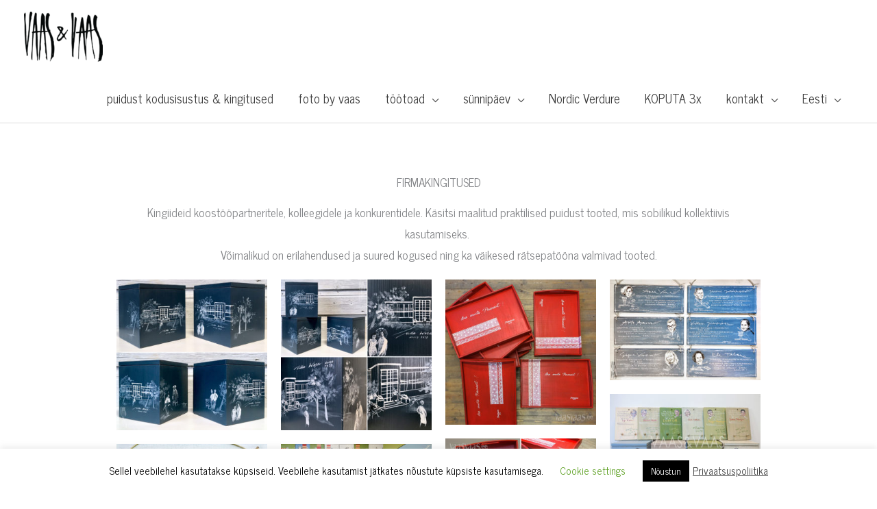

--- FILE ---
content_type: text/html; charset=UTF-8
request_url: https://www.vaasvaas.ee/firmakingitused/
body_size: 33804
content:
<!DOCTYPE html>
<html lang="et">
<head>
<meta charset="UTF-8">
<meta name="viewport" content="width=device-width, initial-scale=1">
	<link rel="profile" href="https://gmpg.org/xfn/11"> 
	<meta name='robots' content='index, follow, max-image-preview:large, max-snippet:-1, max-video-preview:-1' />

	<!-- This site is optimized with the Yoast SEO plugin v26.7 - https://yoast.com/wordpress/plugins/seo/ -->
	<title>firmakingitused - VaasVaas</title>
	<link rel="canonical" href="https://www.vaasvaas.ee/firmakingitused/" />
	<meta property="og:locale" content="et_EE" />
	<meta property="og:type" content="article" />
	<meta property="og:title" content="firmakingitused - VaasVaas" />
	<meta property="og:description" content="[&hellip;]" />
	<meta property="og:url" content="https://www.vaasvaas.ee/firmakingitused/" />
	<meta property="og:site_name" content="VaasVaas" />
	<meta property="article:published_time" content="2019-04-08T12:00:53+00:00" />
	<meta property="article:modified_time" content="2020-04-01T04:52:21+00:00" />
	<meta property="og:image" content="https://www.vaasvaas.ee/wp-content/uploads/2019/04/Firmakingid_vaasvaas-1024x1024.jpg" />
	<meta property="og:image:width" content="1024" />
	<meta property="og:image:height" content="1024" />
	<meta property="og:image:type" content="image/jpeg" />
	<meta name="author" content="Kati Vaas" />
	<meta name="twitter:card" content="summary_large_image" />
	<meta name="twitter:label1" content="Written by" />
	<meta name="twitter:data1" content="Kati Vaas" />
	<script type="application/ld+json" class="yoast-schema-graph">{"@context":"https://schema.org","@graph":[{"@type":"Article","@id":"https://www.vaasvaas.ee/firmakingitused/#article","isPartOf":{"@id":"https://www.vaasvaas.ee/firmakingitused/"},"author":{"name":"Kati Vaas","@id":"https://www.vaasvaas.ee/#/schema/person/f250ed8cc7efab484618721d98b6810d"},"headline":"firmakingitused","datePublished":"2019-04-08T12:00:53+00:00","dateModified":"2020-04-01T04:52:21+00:00","mainEntityOfPage":{"@id":"https://www.vaasvaas.ee/firmakingitused/"},"wordCount":34,"publisher":{"@id":"https://www.vaasvaas.ee/#organization"},"image":{"@id":"https://www.vaasvaas.ee/firmakingitused/#primaryimage"},"thumbnailUrl":"https://www.vaasvaas.ee/wp-content/uploads/2019/04/Firmakingid_vaasvaas.jpg","articleSection":["Uncategorized @et"],"inLanguage":"et"},{"@type":"WebPage","@id":"https://www.vaasvaas.ee/firmakingitused/","url":"https://www.vaasvaas.ee/firmakingitused/","name":"firmakingitused - VaasVaas","isPartOf":{"@id":"https://www.vaasvaas.ee/#website"},"primaryImageOfPage":{"@id":"https://www.vaasvaas.ee/firmakingitused/#primaryimage"},"image":{"@id":"https://www.vaasvaas.ee/firmakingitused/#primaryimage"},"thumbnailUrl":"https://www.vaasvaas.ee/wp-content/uploads/2019/04/Firmakingid_vaasvaas.jpg","datePublished":"2019-04-08T12:00:53+00:00","dateModified":"2020-04-01T04:52:21+00:00","breadcrumb":{"@id":"https://www.vaasvaas.ee/firmakingitused/#breadcrumb"},"inLanguage":"et","potentialAction":[{"@type":"ReadAction","target":["https://www.vaasvaas.ee/firmakingitused/"]}]},{"@type":"ImageObject","inLanguage":"et","@id":"https://www.vaasvaas.ee/firmakingitused/#primaryimage","url":"https://www.vaasvaas.ee/wp-content/uploads/2019/04/Firmakingid_vaasvaas.jpg","contentUrl":"https://www.vaasvaas.ee/wp-content/uploads/2019/04/Firmakingid_vaasvaas.jpg","width":2000,"height":2000},{"@type":"BreadcrumbList","@id":"https://www.vaasvaas.ee/firmakingitused/#breadcrumb","itemListElement":[{"@type":"ListItem","position":1,"name":"Home","item":"https://www.vaasvaas.ee/"},{"@type":"ListItem","position":2,"name":"firmakingitused"}]},{"@type":"WebSite","@id":"https://www.vaasvaas.ee/#website","url":"https://www.vaasvaas.ee/","name":"VaasVaas","description":"","publisher":{"@id":"https://www.vaasvaas.ee/#organization"},"potentialAction":[{"@type":"SearchAction","target":{"@type":"EntryPoint","urlTemplate":"https://www.vaasvaas.ee/?s={search_term_string}"},"query-input":{"@type":"PropertyValueSpecification","valueRequired":true,"valueName":"search_term_string"}}],"inLanguage":"et"},{"@type":"Organization","@id":"https://www.vaasvaas.ee/#organization","name":"VaasVaas","url":"https://www.vaasvaas.ee/","logo":{"@type":"ImageObject","inLanguage":"et","@id":"https://www.vaasvaas.ee/#/schema/logo/image/","url":"https://www.vaasvaas.ee/wp-content/uploads/2020/03/Vaas-Vaas-horisontaal-must-logo.png","contentUrl":"https://www.vaasvaas.ee/wp-content/uploads/2020/03/Vaas-Vaas-horisontaal-must-logo.png","width":427,"height":272,"caption":"VaasVaas"},"image":{"@id":"https://www.vaasvaas.ee/#/schema/logo/image/"}},{"@type":"Person","@id":"https://www.vaasvaas.ee/#/schema/person/f250ed8cc7efab484618721d98b6810d","name":"Kati Vaas","image":{"@type":"ImageObject","inLanguage":"et","@id":"https://www.vaasvaas.ee/#/schema/person/image/","url":"https://secure.gravatar.com/avatar/dc2e6e7d2b8e9ae56687509e4cf959d7a89c82add405997414ecf7034a2ebb72?s=96&d=mm&r=g","contentUrl":"https://secure.gravatar.com/avatar/dc2e6e7d2b8e9ae56687509e4cf959d7a89c82add405997414ecf7034a2ebb72?s=96&d=mm&r=g","caption":"Kati Vaas"},"url":"https://www.vaasvaas.ee/author/kati/"}]}</script>
	<!-- / Yoast SEO plugin. -->


<link rel='dns-prefetch' href='//platform-api.sharethis.com' />
<link rel='dns-prefetch' href='//www.googletagmanager.com' />
<link rel='dns-prefetch' href='//fonts.googleapis.com' />
<link rel="alternate" type="application/rss+xml" title="VaasVaas &raquo; RSS" href="https://www.vaasvaas.ee/feed/" />
<link rel="alternate" title="oEmbed (JSON)" type="application/json+oembed" href="https://www.vaasvaas.ee/wp-json/oembed/1.0/embed?url=https%3A%2F%2Fwww.vaasvaas.ee%2Ffirmakingitused%2F" />
<link rel="alternate" title="oEmbed (XML)" type="text/xml+oembed" href="https://www.vaasvaas.ee/wp-json/oembed/1.0/embed?url=https%3A%2F%2Fwww.vaasvaas.ee%2Ffirmakingitused%2F&#038;format=xml" />
<style id='wp-img-auto-sizes-contain-inline-css'>
img:is([sizes=auto i],[sizes^="auto," i]){contain-intrinsic-size:3000px 1500px}
/*# sourceURL=wp-img-auto-sizes-contain-inline-css */
</style>
<link rel='stylesheet' id='astra-theme-css-css' href='https://www.vaasvaas.ee/wp-content/themes/astra/assets/css/minified/style.min.css?ver=4.12.0' media='all' />
<style id='astra-theme-css-inline-css'>
.ast-no-sidebar .entry-content .alignfull {margin-left: calc( -50vw + 50%);margin-right: calc( -50vw + 50%);max-width: 100vw;width: 100vw;}.ast-no-sidebar .entry-content .alignwide {margin-left: calc(-41vw + 50%);margin-right: calc(-41vw + 50%);max-width: unset;width: unset;}.ast-no-sidebar .entry-content .alignfull .alignfull,.ast-no-sidebar .entry-content .alignfull .alignwide,.ast-no-sidebar .entry-content .alignwide .alignfull,.ast-no-sidebar .entry-content .alignwide .alignwide,.ast-no-sidebar .entry-content .wp-block-column .alignfull,.ast-no-sidebar .entry-content .wp-block-column .alignwide{width: 100%;margin-left: auto;margin-right: auto;}.wp-block-gallery,.blocks-gallery-grid {margin: 0;}.wp-block-separator {max-width: 100px;}.wp-block-separator.is-style-wide,.wp-block-separator.is-style-dots {max-width: none;}.entry-content .has-2-columns .wp-block-column:first-child {padding-right: 10px;}.entry-content .has-2-columns .wp-block-column:last-child {padding-left: 10px;}@media (max-width: 782px) {.entry-content .wp-block-columns .wp-block-column {flex-basis: 100%;}.entry-content .has-2-columns .wp-block-column:first-child {padding-right: 0;}.entry-content .has-2-columns .wp-block-column:last-child {padding-left: 0;}}body .entry-content .wp-block-latest-posts {margin-left: 0;}body .entry-content .wp-block-latest-posts li {list-style: none;}.ast-no-sidebar .ast-container .entry-content .wp-block-latest-posts {margin-left: 0;}.ast-header-break-point .entry-content .alignwide {margin-left: auto;margin-right: auto;}.entry-content .blocks-gallery-item img {margin-bottom: auto;}.wp-block-pullquote {border-top: 4px solid #555d66;border-bottom: 4px solid #555d66;color: #40464d;}:root{--ast-post-nav-space:0;--ast-container-default-xlg-padding:6.67em;--ast-container-default-lg-padding:5.67em;--ast-container-default-slg-padding:4.34em;--ast-container-default-md-padding:3.34em;--ast-container-default-sm-padding:6.67em;--ast-container-default-xs-padding:2.4em;--ast-container-default-xxs-padding:1.4em;--ast-code-block-background:#EEEEEE;--ast-comment-inputs-background:#FAFAFA;--ast-normal-container-width:1200px;--ast-narrow-container-width:750px;--ast-blog-title-font-weight:normal;--ast-blog-meta-weight:inherit;--ast-global-color-primary:var(--ast-global-color-5);--ast-global-color-secondary:var(--ast-global-color-4);--ast-global-color-alternate-background:var(--ast-global-color-7);--ast-global-color-subtle-background:var(--ast-global-color-6);--ast-bg-style-guide:var( --ast-global-color-secondary,--ast-global-color-5 );--ast-shadow-style-guide:0px 0px 4px 0 #00000057;--ast-global-dark-bg-style:#fff;--ast-global-dark-lfs:#fbfbfb;--ast-widget-bg-color:#fafafa;--ast-wc-container-head-bg-color:#fbfbfb;--ast-title-layout-bg:#eeeeee;--ast-search-border-color:#e7e7e7;--ast-lifter-hover-bg:#e6e6e6;--ast-gallery-block-color:#000;--srfm-color-input-label:var(--ast-global-color-2);}html{font-size:106.25%;}a,.page-title{color:#777777;}a:hover,a:focus{color:#3a3a3a;}body,button,input,select,textarea,.ast-button,.ast-custom-button{font-family:'News Cycle',sans-serif;font-weight:400;font-size:17px;font-size:1rem;}blockquote{color:#000000;}h1,h2,h3,h4,h5,h6,.entry-content :where(h1,h2,h3,h4,h5,h6),.site-title,.site-title a{font-family:'EB Garamond',serif;font-weight:500;}.ast-site-identity .site-title a{color:var(--ast-global-color-2);}.site-title{font-size:35px;font-size:2.05882352941rem;display:none;}header .custom-logo-link img{max-width:115px;width:115px;}.astra-logo-svg{width:115px;}.site-header .site-description{font-size:14px;font-size:0.823529411765rem;display:block;}.entry-title{font-size:40px;font-size:2.35294117647rem;}.ast-blog-meta-container{font-size:22px;font-size:1.29411764706rem;}.archive .ast-article-post .ast-article-inner,.blog .ast-article-post .ast-article-inner,.archive .ast-article-post .ast-article-inner:hover,.blog .ast-article-post .ast-article-inner:hover{overflow:hidden;}h1,.entry-content :where(h1){font-size:40px;font-size:2.35294117647rem;font-weight:400;font-family:'News Cycle',sans-serif;line-height:1.4em;}h2,.entry-content :where(h2){font-size:49px;font-size:2.88235294118rem;font-weight:400;font-family:'News Cycle',sans-serif;line-height:1.3em;}h3,.entry-content :where(h3){font-size:25px;font-size:1.47058823529rem;font-weight:400;font-family:'News Cycle',sans-serif;line-height:1.3em;}h4,.entry-content :where(h4){font-size:20px;font-size:1.17647058824rem;line-height:1.2em;font-weight:400;font-family:'News Cycle',sans-serif;}h5,.entry-content :where(h5){font-size:18px;font-size:1.05882352941rem;line-height:1.2em;font-weight:400;font-family:'News Cycle',sans-serif;}h6,.entry-content :where(h6){font-size:15px;font-size:0.882352941176rem;line-height:1.25em;font-weight:400;font-family:'News Cycle',sans-serif;}::selection{background-color:#777777;color:#ffffff;}body,h1,h2,h3,h4,h5,h6,.entry-title a,.entry-content :where(h1,h2,h3,h4,h5,h6){color:#3a3a3a;}.tagcloud a:hover,.tagcloud a:focus,.tagcloud a.current-item{color:#ffffff;border-color:#777777;background-color:#777777;}input:focus,input[type="text"]:focus,input[type="email"]:focus,input[type="url"]:focus,input[type="password"]:focus,input[type="reset"]:focus,input[type="search"]:focus,textarea:focus{border-color:#777777;}input[type="radio"]:checked,input[type=reset],input[type="checkbox"]:checked,input[type="checkbox"]:hover:checked,input[type="checkbox"]:focus:checked,input[type=range]::-webkit-slider-thumb{border-color:#777777;background-color:#777777;box-shadow:none;}.site-footer a:hover + .post-count,.site-footer a:focus + .post-count{background:#777777;border-color:#777777;}.single .nav-links .nav-previous,.single .nav-links .nav-next{color:#777777;}.entry-meta,.entry-meta *{line-height:1.45;color:#777777;}.entry-meta a:not(.ast-button):hover,.entry-meta a:not(.ast-button):hover *,.entry-meta a:not(.ast-button):focus,.entry-meta a:not(.ast-button):focus *,.page-links > .page-link,.page-links .page-link:hover,.post-navigation a:hover{color:#3a3a3a;}#cat option,.secondary .calendar_wrap thead a,.secondary .calendar_wrap thead a:visited{color:#777777;}.secondary .calendar_wrap #today,.ast-progress-val span{background:#777777;}.secondary a:hover + .post-count,.secondary a:focus + .post-count{background:#777777;border-color:#777777;}.calendar_wrap #today > a{color:#ffffff;}.page-links .page-link,.single .post-navigation a{color:#777777;}.ast-search-menu-icon .search-form button.search-submit{padding:0 4px;}.ast-search-menu-icon form.search-form{padding-right:0;}.ast-header-search .ast-search-menu-icon.ast-dropdown-active .search-form,.ast-header-search .ast-search-menu-icon.ast-dropdown-active .search-field:focus{transition:all 0.2s;}.search-form input.search-field:focus{outline:none;}.widget-title,.widget .wp-block-heading{font-size:24px;font-size:1.41176470588rem;color:#3a3a3a;}.single .ast-author-details .author-title{color:#3a3a3a;}.ast-search-menu-icon.slide-search a:focus-visible:focus-visible,.astra-search-icon:focus-visible,#close:focus-visible,a:focus-visible,.ast-menu-toggle:focus-visible,.site .skip-link:focus-visible,.wp-block-loginout input:focus-visible,.wp-block-search.wp-block-search__button-inside .wp-block-search__inside-wrapper,.ast-header-navigation-arrow:focus-visible,.ast-orders-table__row .ast-orders-table__cell:focus-visible,a#ast-apply-coupon:focus-visible,#ast-apply-coupon:focus-visible,#close:focus-visible,.button.search-submit:focus-visible,#search_submit:focus,.normal-search:focus-visible,.ast-header-account-wrap:focus-visible,.astra-cart-drawer-close:focus,.ast-single-variation:focus,.ast-button:focus,.ast-builder-button-wrap:has(.ast-custom-button-link:focus),.ast-builder-button-wrap .ast-custom-button-link:focus{outline-style:dotted;outline-color:inherit;outline-width:thin;}input:focus,input[type="text"]:focus,input[type="email"]:focus,input[type="url"]:focus,input[type="password"]:focus,input[type="reset"]:focus,input[type="search"]:focus,input[type="number"]:focus,textarea:focus,.wp-block-search__input:focus,[data-section="section-header-mobile-trigger"] .ast-button-wrap .ast-mobile-menu-trigger-minimal:focus,.ast-mobile-popup-drawer.active .menu-toggle-close:focus,#ast-scroll-top:focus,#coupon_code:focus,#ast-coupon-code:focus{border-style:dotted;border-color:inherit;border-width:thin;}input{outline:none;}.main-header-menu .menu-link,.ast-header-custom-item a{color:#3a3a3a;}.main-header-menu .menu-item:hover > .menu-link,.main-header-menu .menu-item:hover > .ast-menu-toggle,.main-header-menu .ast-masthead-custom-menu-items a:hover,.main-header-menu .menu-item.focus > .menu-link,.main-header-menu .menu-item.focus > .ast-menu-toggle,.main-header-menu .current-menu-item > .menu-link,.main-header-menu .current-menu-ancestor > .menu-link,.main-header-menu .current-menu-item > .ast-menu-toggle,.main-header-menu .current-menu-ancestor > .ast-menu-toggle{color:#777777;}.header-main-layout-3 .ast-main-header-bar-alignment{margin-right:auto;}.header-main-layout-2 .site-header-section-left .ast-site-identity{text-align:left;}.ast-logo-title-inline .site-logo-img{padding-right:1em;}.site-logo-img img{ transition:all 0.2s linear;}body .ast-oembed-container *{position:absolute;top:0;width:100%;height:100%;left:0;}body .wp-block-embed-pocket-casts .ast-oembed-container *{position:unset;}.ast-header-break-point .ast-mobile-menu-buttons-minimal.menu-toggle{background:transparent;color:#777777;}.ast-header-break-point .ast-mobile-menu-buttons-outline.menu-toggle{background:transparent;border:1px solid #777777;color:#777777;}.ast-header-break-point .ast-mobile-menu-buttons-fill.menu-toggle{background:#777777;color:#ffffff;}.ast-single-post-featured-section + article {margin-top: 2em;}.site-content .ast-single-post-featured-section img {width: 100%;overflow: hidden;object-fit: cover;}.site > .ast-single-related-posts-container {margin-top: 0;}@media (min-width: 769px) {.ast-desktop .ast-container--narrow {max-width: var(--ast-narrow-container-width);margin: 0 auto;}}.footer-adv .footer-adv-overlay{border-top-style:solid;border-top-color:#7a7a7a;}@media( max-width: 420px ) {.single .nav-links .nav-previous,.single .nav-links .nav-next {width: 100%;text-align: center;}}.wp-block-buttons.aligncenter{justify-content:center;}@media (max-width:782px){.entry-content .wp-block-columns .wp-block-column{margin-left:0px;}}.wp-block-image.aligncenter{margin-left:auto;margin-right:auto;}.wp-block-table.aligncenter{margin-left:auto;margin-right:auto;}.wp-block-buttons .wp-block-button.is-style-outline .wp-block-button__link.wp-element-button,.ast-outline-button,.wp-block-uagb-buttons-child .uagb-buttons-repeater.ast-outline-button{border-top-width:2px;border-right-width:2px;border-bottom-width:2px;border-left-width:2px;font-family:'News Cycle',sans-serif;font-weight:400;line-height:1em;border-top-left-radius:25px;border-top-right-radius:25px;border-bottom-right-radius:25px;border-bottom-left-radius:25px;}.wp-block-button.is-style-outline .wp-block-button__link:hover,.wp-block-buttons .wp-block-button.is-style-outline .wp-block-button__link:focus,.wp-block-buttons .wp-block-button.is-style-outline > .wp-block-button__link:not(.has-text-color):hover,.wp-block-buttons .wp-block-button.wp-block-button__link.is-style-outline:not(.has-text-color):hover,.ast-outline-button:hover,.ast-outline-button:focus,.wp-block-uagb-buttons-child .uagb-buttons-repeater.ast-outline-button:hover,.wp-block-uagb-buttons-child .uagb-buttons-repeater.ast-outline-button:focus{background-color:#d8673d;}.wp-block-button .wp-block-button__link.wp-element-button.is-style-outline:not(.has-background),.wp-block-button.is-style-outline>.wp-block-button__link.wp-element-button:not(.has-background),.ast-outline-button{background-color:transparent;}.entry-content[data-ast-blocks-layout] > figure{margin-bottom:1em;}.elementor-widget-container .elementor-loop-container .e-loop-item[data-elementor-type="loop-item"]{width:100%;}@media (max-width:768px){.ast-left-sidebar #content > .ast-container{display:flex;flex-direction:column-reverse;width:100%;}.ast-separate-container .ast-article-post,.ast-separate-container .ast-article-single{padding:1.5em 2.14em;}.ast-author-box img.avatar{margin:20px 0 0 0;}}@media (min-width:769px){.ast-separate-container.ast-right-sidebar #primary,.ast-separate-container.ast-left-sidebar #primary{border:0;}.search-no-results.ast-separate-container #primary{margin-bottom:4em;}}.menu-toggle,button,.ast-button,.ast-custom-button,.button,input#submit,input[type="button"],input[type="submit"],input[type="reset"]{color:#ffffff;border-color:#777777;background-color:#777777;border-top-left-radius:25px;border-top-right-radius:25px;border-bottom-right-radius:25px;border-bottom-left-radius:25px;padding-top:10px;padding-right:40px;padding-bottom:10px;padding-left:40px;font-family:'News Cycle',sans-serif;font-weight:400;}button:focus,.menu-toggle:hover,button:hover,.ast-button:hover,.ast-custom-button:hover .button:hover,.ast-custom-button:hover,input[type=reset]:hover,input[type=reset]:focus,input#submit:hover,input#submit:focus,input[type="button"]:hover,input[type="button"]:focus,input[type="submit"]:hover,input[type="submit"]:focus{color:#ffffff;background-color:#d8673d;border-color:#d8673d;}@media (max-width:768px){.ast-mobile-header-stack .main-header-bar .ast-search-menu-icon{display:inline-block;}.ast-header-break-point.ast-header-custom-item-outside .ast-mobile-header-stack .main-header-bar .ast-search-icon{margin:0;}.ast-comment-avatar-wrap img{max-width:2.5em;}.ast-comment-meta{padding:0 1.8888em 1.3333em;}.ast-separate-container .ast-comment-list li.depth-1{padding:1.5em 2.14em;}.ast-separate-container .comment-respond{padding:2em 2.14em;}}@media (min-width:544px){.ast-container{max-width:100%;}}@media (max-width:544px){.ast-separate-container .ast-article-post,.ast-separate-container .ast-article-single,.ast-separate-container .comments-title,.ast-separate-container .ast-archive-description{padding:1.5em 1em;}.ast-separate-container #content .ast-container{padding-left:0.54em;padding-right:0.54em;}.ast-separate-container .ast-comment-list .bypostauthor{padding:.5em;}.ast-search-menu-icon.ast-dropdown-active .search-field{width:170px;}.site-branding img,.site-header .site-logo-img .custom-logo-link img{max-width:100%;}} #ast-mobile-header .ast-site-header-cart-li a{pointer-events:none;}body,.ast-separate-container{background-color:#ffffff;}.ast-no-sidebar.ast-separate-container .entry-content .alignfull {margin-left: -6.67em;margin-right: -6.67em;width: auto;}@media (max-width: 1200px) {.ast-no-sidebar.ast-separate-container .entry-content .alignfull {margin-left: -2.4em;margin-right: -2.4em;}}@media (max-width: 768px) {.ast-no-sidebar.ast-separate-container .entry-content .alignfull {margin-left: -2.14em;margin-right: -2.14em;}}@media (max-width: 544px) {.ast-no-sidebar.ast-separate-container .entry-content .alignfull {margin-left: -1em;margin-right: -1em;}}.ast-no-sidebar.ast-separate-container .entry-content .alignwide {margin-left: -20px;margin-right: -20px;}.ast-no-sidebar.ast-separate-container .entry-content .wp-block-column .alignfull,.ast-no-sidebar.ast-separate-container .entry-content .wp-block-column .alignwide {margin-left: auto;margin-right: auto;width: 100%;}@media (max-width:768px){.site-title{display:none;}.site-header .site-description{display:block;}h1,.entry-content :where(h1){font-size:30px;}h2,.entry-content :where(h2){font-size:25px;}h3,.entry-content :where(h3){font-size:20px;}}@media (max-width:544px){.site-title{font-size:24px;font-size:1.41176470588rem;display:none;}.site-header .site-description{font-size:9px;font-size:0.529411764706rem;display:block;}h1,.entry-content :where(h1){font-size:30px;}h2,.entry-content :where(h2){font-size:25px;}h3,.entry-content :where(h3){font-size:20px;}header .custom-logo-link img,.ast-header-break-point .site-branding img,.ast-header-break-point .custom-logo-link img{max-width:55px;width:55px;}.astra-logo-svg{width:55px;}.ast-header-break-point .site-logo-img .custom-mobile-logo-link img{max-width:55px;}}@media (max-width:768px){html{font-size:96.9%;}}@media (max-width:544px){html{font-size:96.9%;}}@media (min-width:769px){.ast-container{max-width:1240px;}}@font-face {font-family: "Astra";src: url(https://www.vaasvaas.ee/wp-content/themes/astra/assets/fonts/astra.woff) format("woff"),url(https://www.vaasvaas.ee/wp-content/themes/astra/assets/fonts/astra.ttf) format("truetype"),url(https://www.vaasvaas.ee/wp-content/themes/astra/assets/fonts/astra.svg#astra) format("svg");font-weight: normal;font-style: normal;font-display: fallback;}@media (max-width:921px) {.main-header-bar .main-header-bar-navigation{display:none;}}@media (min-width:769px){.blog .site-content > .ast-container,.archive .site-content > .ast-container,.search .site-content > .ast-container{max-width:1000px;}}@media (min-width:769px){.single-post .site-content > .ast-container{max-width:1000px;}}.ast-desktop .main-header-menu.submenu-with-border .sub-menu,.ast-desktop .main-header-menu.submenu-with-border .astra-full-megamenu-wrapper{border-color:#777777;}.ast-desktop .main-header-menu.submenu-with-border .sub-menu{border-top-width:2px;border-style:solid;}.ast-desktop .main-header-menu.submenu-with-border .sub-menu .sub-menu{top:-2px;}.ast-desktop .main-header-menu.submenu-with-border .sub-menu .menu-link,.ast-desktop .main-header-menu.submenu-with-border .children .menu-link{border-bottom-width:0px;border-style:solid;border-color:#eaeaea;}@media (min-width:769px){.main-header-menu .sub-menu .menu-item.ast-left-align-sub-menu:hover > .sub-menu,.main-header-menu .sub-menu .menu-item.ast-left-align-sub-menu.focus > .sub-menu{margin-left:-0px;}}.ast-small-footer{border-top-style:solid;border-top-width:1px;border-top-color:#7a7a7a;}.site .comments-area{padding-bottom:3em;}.ast-header-break-point.ast-header-custom-item-inside .main-header-bar .main-header-bar-navigation .ast-search-icon {display: none;}.ast-header-break-point.ast-header-custom-item-inside .main-header-bar .ast-search-menu-icon .search-form {padding: 0;display: block;overflow: hidden;}.ast-header-break-point .ast-header-custom-item .widget:last-child {margin-bottom: 1em;}.ast-header-custom-item .widget {margin: 0.5em;display: inline-block;vertical-align: middle;}.ast-header-custom-item .widget p {margin-bottom: 0;}.ast-header-custom-item .widget li {width: auto;}.ast-header-custom-item-inside .button-custom-menu-item .menu-link {display: none;}.ast-header-custom-item-inside.ast-header-break-point .button-custom-menu-item .ast-custom-button-link {display: none;}.ast-header-custom-item-inside.ast-header-break-point .button-custom-menu-item .menu-link {display: block;}.ast-header-break-point.ast-header-custom-item-outside .main-header-bar .ast-search-icon {margin-right: 1em;}.ast-header-break-point.ast-header-custom-item-inside .main-header-bar .ast-search-menu-icon .search-field,.ast-header-break-point.ast-header-custom-item-inside .main-header-bar .ast-search-menu-icon.ast-inline-search .search-field {width: 100%;padding-right: 5.5em;}.ast-header-break-point.ast-header-custom-item-inside .main-header-bar .ast-search-menu-icon .search-submit {display: block;position: absolute;height: 100%;top: 0;right: 0;padding: 0 1em;border-radius: 0;}.ast-header-break-point .ast-header-custom-item .ast-masthead-custom-menu-items {padding-left: 20px;padding-right: 20px;margin-bottom: 1em;margin-top: 1em;}.ast-header-custom-item-inside.ast-header-break-point .button-custom-menu-item {padding-left: 0;padding-right: 0;margin-top: 0;margin-bottom: 0;}.astra-icon-down_arrow::after {content: "\e900";font-family: Astra;}.astra-icon-close::after {content: "\e5cd";font-family: Astra;}.astra-icon-drag_handle::after {content: "\e25d";font-family: Astra;}.astra-icon-format_align_justify::after {content: "\e235";font-family: Astra;}.astra-icon-menu::after {content: "\e5d2";font-family: Astra;}.astra-icon-reorder::after {content: "\e8fe";font-family: Astra;}.astra-icon-search::after {content: "\e8b6";font-family: Astra;}.astra-icon-zoom_in::after {content: "\e56b";font-family: Astra;}.astra-icon-check-circle::after {content: "\e901";font-family: Astra;}.astra-icon-shopping-cart::after {content: "\f07a";font-family: Astra;}.astra-icon-shopping-bag::after {content: "\f290";font-family: Astra;}.astra-icon-shopping-basket::after {content: "\f291";font-family: Astra;}.astra-icon-circle-o::after {content: "\e903";font-family: Astra;}.astra-icon-certificate::after {content: "\e902";font-family: Astra;}blockquote {padding: 1.2em;}:root .has-ast-global-color-0-color{color:var(--ast-global-color-0);}:root .has-ast-global-color-0-background-color{background-color:var(--ast-global-color-0);}:root .wp-block-button .has-ast-global-color-0-color{color:var(--ast-global-color-0);}:root .wp-block-button .has-ast-global-color-0-background-color{background-color:var(--ast-global-color-0);}:root .has-ast-global-color-1-color{color:var(--ast-global-color-1);}:root .has-ast-global-color-1-background-color{background-color:var(--ast-global-color-1);}:root .wp-block-button .has-ast-global-color-1-color{color:var(--ast-global-color-1);}:root .wp-block-button .has-ast-global-color-1-background-color{background-color:var(--ast-global-color-1);}:root .has-ast-global-color-2-color{color:var(--ast-global-color-2);}:root .has-ast-global-color-2-background-color{background-color:var(--ast-global-color-2);}:root .wp-block-button .has-ast-global-color-2-color{color:var(--ast-global-color-2);}:root .wp-block-button .has-ast-global-color-2-background-color{background-color:var(--ast-global-color-2);}:root .has-ast-global-color-3-color{color:var(--ast-global-color-3);}:root .has-ast-global-color-3-background-color{background-color:var(--ast-global-color-3);}:root .wp-block-button .has-ast-global-color-3-color{color:var(--ast-global-color-3);}:root .wp-block-button .has-ast-global-color-3-background-color{background-color:var(--ast-global-color-3);}:root .has-ast-global-color-4-color{color:var(--ast-global-color-4);}:root .has-ast-global-color-4-background-color{background-color:var(--ast-global-color-4);}:root .wp-block-button .has-ast-global-color-4-color{color:var(--ast-global-color-4);}:root .wp-block-button .has-ast-global-color-4-background-color{background-color:var(--ast-global-color-4);}:root .has-ast-global-color-5-color{color:var(--ast-global-color-5);}:root .has-ast-global-color-5-background-color{background-color:var(--ast-global-color-5);}:root .wp-block-button .has-ast-global-color-5-color{color:var(--ast-global-color-5);}:root .wp-block-button .has-ast-global-color-5-background-color{background-color:var(--ast-global-color-5);}:root .has-ast-global-color-6-color{color:var(--ast-global-color-6);}:root .has-ast-global-color-6-background-color{background-color:var(--ast-global-color-6);}:root .wp-block-button .has-ast-global-color-6-color{color:var(--ast-global-color-6);}:root .wp-block-button .has-ast-global-color-6-background-color{background-color:var(--ast-global-color-6);}:root .has-ast-global-color-7-color{color:var(--ast-global-color-7);}:root .has-ast-global-color-7-background-color{background-color:var(--ast-global-color-7);}:root .wp-block-button .has-ast-global-color-7-color{color:var(--ast-global-color-7);}:root .wp-block-button .has-ast-global-color-7-background-color{background-color:var(--ast-global-color-7);}:root .has-ast-global-color-8-color{color:var(--ast-global-color-8);}:root .has-ast-global-color-8-background-color{background-color:var(--ast-global-color-8);}:root .wp-block-button .has-ast-global-color-8-color{color:var(--ast-global-color-8);}:root .wp-block-button .has-ast-global-color-8-background-color{background-color:var(--ast-global-color-8);}:root{--ast-global-color-0:#0170B9;--ast-global-color-1:#3a3a3a;--ast-global-color-2:#3a3a3a;--ast-global-color-3:#4B4F58;--ast-global-color-4:#F5F5F5;--ast-global-color-5:#FFFFFF;--ast-global-color-6:#E5E5E5;--ast-global-color-7:#424242;--ast-global-color-8:#000000;}:root {--ast-border-color : #dddddd;}#masthead .ast-container,.ast-header-breadcrumb .ast-container{max-width:100%;padding-left:35px;padding-right:35px;}@media (max-width:921px){#masthead .ast-container,.ast-header-breadcrumb .ast-container{padding-left:20px;padding-right:20px;}}.ast-header-break-point.ast-header-custom-item-inside .main-header-bar .main-header-bar-navigation .ast-search-icon {display: none;}.ast-header-break-point.ast-header-custom-item-inside .main-header-bar .ast-search-menu-icon .search-form {padding: 0;display: block;overflow: hidden;}.ast-header-break-point .ast-header-custom-item .widget:last-child {margin-bottom: 1em;}.ast-header-custom-item .widget {margin: 0.5em;display: inline-block;vertical-align: middle;}.ast-header-custom-item .widget p {margin-bottom: 0;}.ast-header-custom-item .widget li {width: auto;}.ast-header-custom-item-inside .button-custom-menu-item .menu-link {display: none;}.ast-header-custom-item-inside.ast-header-break-point .button-custom-menu-item .ast-custom-button-link {display: none;}.ast-header-custom-item-inside.ast-header-break-point .button-custom-menu-item .menu-link {display: block;}.ast-header-break-point.ast-header-custom-item-outside .main-header-bar .ast-search-icon {margin-right: 1em;}.ast-header-break-point.ast-header-custom-item-inside .main-header-bar .ast-search-menu-icon .search-field,.ast-header-break-point.ast-header-custom-item-inside .main-header-bar .ast-search-menu-icon.ast-inline-search .search-field {width: 100%;padding-right: 5.5em;}.ast-header-break-point.ast-header-custom-item-inside .main-header-bar .ast-search-menu-icon .search-submit {display: block;position: absolute;height: 100%;top: 0;right: 0;padding: 0 1em;border-radius: 0;}.ast-header-break-point .ast-header-custom-item .ast-masthead-custom-menu-items {padding-left: 20px;padding-right: 20px;margin-bottom: 1em;margin-top: 1em;}.ast-header-custom-item-inside.ast-header-break-point .button-custom-menu-item {padding-left: 0;padding-right: 0;margin-top: 0;margin-bottom: 0;}.astra-icon-down_arrow::after {content: "\e900";font-family: Astra;}.astra-icon-close::after {content: "\e5cd";font-family: Astra;}.astra-icon-drag_handle::after {content: "\e25d";font-family: Astra;}.astra-icon-format_align_justify::after {content: "\e235";font-family: Astra;}.astra-icon-menu::after {content: "\e5d2";font-family: Astra;}.astra-icon-reorder::after {content: "\e8fe";font-family: Astra;}.astra-icon-search::after {content: "\e8b6";font-family: Astra;}.astra-icon-zoom_in::after {content: "\e56b";font-family: Astra;}.astra-icon-check-circle::after {content: "\e901";font-family: Astra;}.astra-icon-shopping-cart::after {content: "\f07a";font-family: Astra;}.astra-icon-shopping-bag::after {content: "\f290";font-family: Astra;}.astra-icon-shopping-basket::after {content: "\f291";font-family: Astra;}.astra-icon-circle-o::after {content: "\e903";font-family: Astra;}.astra-icon-certificate::after {content: "\e902";font-family: Astra;}blockquote {padding: 1.2em;}:root .has-ast-global-color-0-color{color:var(--ast-global-color-0);}:root .has-ast-global-color-0-background-color{background-color:var(--ast-global-color-0);}:root .wp-block-button .has-ast-global-color-0-color{color:var(--ast-global-color-0);}:root .wp-block-button .has-ast-global-color-0-background-color{background-color:var(--ast-global-color-0);}:root .has-ast-global-color-1-color{color:var(--ast-global-color-1);}:root .has-ast-global-color-1-background-color{background-color:var(--ast-global-color-1);}:root .wp-block-button .has-ast-global-color-1-color{color:var(--ast-global-color-1);}:root .wp-block-button .has-ast-global-color-1-background-color{background-color:var(--ast-global-color-1);}:root .has-ast-global-color-2-color{color:var(--ast-global-color-2);}:root .has-ast-global-color-2-background-color{background-color:var(--ast-global-color-2);}:root .wp-block-button .has-ast-global-color-2-color{color:var(--ast-global-color-2);}:root .wp-block-button .has-ast-global-color-2-background-color{background-color:var(--ast-global-color-2);}:root .has-ast-global-color-3-color{color:var(--ast-global-color-3);}:root .has-ast-global-color-3-background-color{background-color:var(--ast-global-color-3);}:root .wp-block-button .has-ast-global-color-3-color{color:var(--ast-global-color-3);}:root .wp-block-button .has-ast-global-color-3-background-color{background-color:var(--ast-global-color-3);}:root .has-ast-global-color-4-color{color:var(--ast-global-color-4);}:root .has-ast-global-color-4-background-color{background-color:var(--ast-global-color-4);}:root .wp-block-button .has-ast-global-color-4-color{color:var(--ast-global-color-4);}:root .wp-block-button .has-ast-global-color-4-background-color{background-color:var(--ast-global-color-4);}:root .has-ast-global-color-5-color{color:var(--ast-global-color-5);}:root .has-ast-global-color-5-background-color{background-color:var(--ast-global-color-5);}:root .wp-block-button .has-ast-global-color-5-color{color:var(--ast-global-color-5);}:root .wp-block-button .has-ast-global-color-5-background-color{background-color:var(--ast-global-color-5);}:root .has-ast-global-color-6-color{color:var(--ast-global-color-6);}:root .has-ast-global-color-6-background-color{background-color:var(--ast-global-color-6);}:root .wp-block-button .has-ast-global-color-6-color{color:var(--ast-global-color-6);}:root .wp-block-button .has-ast-global-color-6-background-color{background-color:var(--ast-global-color-6);}:root .has-ast-global-color-7-color{color:var(--ast-global-color-7);}:root .has-ast-global-color-7-background-color{background-color:var(--ast-global-color-7);}:root .wp-block-button .has-ast-global-color-7-color{color:var(--ast-global-color-7);}:root .wp-block-button .has-ast-global-color-7-background-color{background-color:var(--ast-global-color-7);}:root .has-ast-global-color-8-color{color:var(--ast-global-color-8);}:root .has-ast-global-color-8-background-color{background-color:var(--ast-global-color-8);}:root .wp-block-button .has-ast-global-color-8-color{color:var(--ast-global-color-8);}:root .wp-block-button .has-ast-global-color-8-background-color{background-color:var(--ast-global-color-8);}:root{--ast-global-color-0:#0170B9;--ast-global-color-1:#3a3a3a;--ast-global-color-2:#3a3a3a;--ast-global-color-3:#4B4F58;--ast-global-color-4:#F5F5F5;--ast-global-color-5:#FFFFFF;--ast-global-color-6:#E5E5E5;--ast-global-color-7:#424242;--ast-global-color-8:#000000;}:root {--ast-border-color : #dddddd;}#masthead .ast-container,.ast-header-breadcrumb .ast-container{max-width:100%;padding-left:35px;padding-right:35px;}@media (max-width:921px){#masthead .ast-container,.ast-header-breadcrumb .ast-container{padding-left:20px;padding-right:20px;}}.ast-single-entry-banner {-js-display: flex;display: flex;flex-direction: column;justify-content: center;text-align: center;position: relative;background: var(--ast-title-layout-bg);}.ast-single-entry-banner[data-banner-layout="layout-1"] {max-width: 1200px;background: inherit;padding: 20px 0;}.ast-single-entry-banner[data-banner-width-type="custom"] {margin: 0 auto;width: 100%;}.ast-single-entry-banner + .site-content .entry-header {margin-bottom: 0;}.site .ast-author-avatar {--ast-author-avatar-size: ;}a.ast-underline-text {text-decoration: underline;}.ast-container > .ast-terms-link {position: relative;display: block;}a.ast-button.ast-badge-tax {padding: 4px 8px;border-radius: 3px;font-size: inherit;}header.entry-header{text-align:left;}header.entry-header .entry-title{font-family:'EB Garamond',serif;font-weight:500;font-size:30px;font-size:1.76470588235rem;}header.entry-header > *:not(:last-child){margin-bottom:10px;}@media (max-width:768px){header.entry-header{text-align:left;}}@media (max-width:544px){header.entry-header{text-align:left;}}.ast-archive-entry-banner {-js-display: flex;display: flex;flex-direction: column;justify-content: center;text-align: center;position: relative;background: var(--ast-title-layout-bg);}.ast-archive-entry-banner[data-banner-width-type="custom"] {margin: 0 auto;width: 100%;}.ast-archive-entry-banner[data-banner-layout="layout-1"] {background: inherit;padding: 20px 0;text-align: left;}body.archive .ast-archive-description{max-width:1200px;width:100%;text-align:left;padding-top:3em;padding-right:3em;padding-bottom:3em;padding-left:3em;}body.archive .ast-archive-description .ast-archive-title,body.archive .ast-archive-description .ast-archive-title *{font-family:'News Cycle',sans-serif;font-weight:400;font-size:40px;font-size:2.35294117647rem;}body.archive .ast-archive-description > *:not(:last-child){margin-bottom:10px;}@media (max-width:768px){body.archive .ast-archive-description{text-align:left;}}@media (max-width:544px){body.archive .ast-archive-description{text-align:left;}}.ast-breadcrumbs .trail-browse,.ast-breadcrumbs .trail-items,.ast-breadcrumbs .trail-items li{display:inline-block;margin:0;padding:0;border:none;background:inherit;text-indent:0;text-decoration:none;}.ast-breadcrumbs .trail-browse{font-size:inherit;font-style:inherit;font-weight:inherit;color:inherit;}.ast-breadcrumbs .trail-items{list-style:none;}.trail-items li::after{padding:0 0.3em;content:"\00bb";}.trail-items li:last-of-type::after{display:none;}h1,h2,h3,h4,h5,h6,.entry-content :where(h1,h2,h3,h4,h5,h6){color:var(--ast-global-color-2);}.elementor-widget-heading .elementor-heading-title{margin:0;}.elementor-page .ast-menu-toggle{color:unset !important;background:unset !important;}.elementor-post.elementor-grid-item.hentry{margin-bottom:0;}.woocommerce div.product .elementor-element.elementor-products-grid .related.products ul.products li.product,.elementor-element .elementor-wc-products .woocommerce[class*='columns-'] ul.products li.product{width:auto;margin:0;float:none;}body .elementor hr{background-color:#ccc;margin:0;}.ast-left-sidebar .elementor-section.elementor-section-stretched,.ast-right-sidebar .elementor-section.elementor-section-stretched{max-width:100%;left:0 !important;}.elementor-posts-container [CLASS*="ast-width-"]{width:100%;}.elementor-template-full-width .ast-container{display:block;}.elementor-screen-only,.screen-reader-text,.screen-reader-text span,.ui-helper-hidden-accessible{top:0 !important;}@media (max-width:544px){.elementor-element .elementor-wc-products .woocommerce[class*="columns-"] ul.products li.product{width:auto;margin:0;}.elementor-element .woocommerce .woocommerce-result-count{float:none;}}.ast-header-break-point .main-header-bar{border-bottom-width:1px;}@media (min-width:769px){.main-header-bar{border-bottom-width:1px;}}.main-header-menu .menu-item,#astra-footer-menu .menu-item,.main-header-bar .ast-masthead-custom-menu-items{-js-display:flex;display:flex;-webkit-box-pack:center;-webkit-justify-content:center;-moz-box-pack:center;-ms-flex-pack:center;justify-content:center;-webkit-box-orient:vertical;-webkit-box-direction:normal;-webkit-flex-direction:column;-moz-box-orient:vertical;-moz-box-direction:normal;-ms-flex-direction:column;flex-direction:column;}.main-header-menu > .menu-item > .menu-link,#astra-footer-menu > .menu-item > .menu-link{height:100%;-webkit-box-align:center;-webkit-align-items:center;-moz-box-align:center;-ms-flex-align:center;align-items:center;-js-display:flex;display:flex;}.ast-primary-menu-disabled .main-header-bar .ast-masthead-custom-menu-items{flex:unset;}.header-main-layout-1 .ast-flex.main-header-container,.header-main-layout-3 .ast-flex.main-header-container{-webkit-align-content:center;-ms-flex-line-pack:center;align-content:center;-webkit-box-align:center;-webkit-align-items:center;-moz-box-align:center;-ms-flex-align:center;align-items:center;}.main-header-menu .sub-menu .menu-item.menu-item-has-children > .menu-link:after{position:absolute;right:1em;top:50%;transform:translate(0,-50%) rotate(270deg);}.ast-header-break-point .main-header-bar .main-header-bar-navigation .page_item_has_children > .ast-menu-toggle::before,.ast-header-break-point .main-header-bar .main-header-bar-navigation .menu-item-has-children > .ast-menu-toggle::before,.ast-mobile-popup-drawer .main-header-bar-navigation .menu-item-has-children>.ast-menu-toggle::before,.ast-header-break-point .ast-mobile-header-wrap .main-header-bar-navigation .menu-item-has-children > .ast-menu-toggle::before{font-weight:bold;content:"\e900";font-family:Astra;text-decoration:inherit;display:inline-block;}.ast-header-break-point .main-navigation ul.sub-menu .menu-item .menu-link:before{content:"\e900";font-family:Astra;font-size:.65em;text-decoration:inherit;display:inline-block;transform:translate(0,-2px) rotateZ(270deg);margin-right:5px;}.widget_search .search-form:after{font-family:Astra;font-size:1.2em;font-weight:normal;content:"\e8b6";position:absolute;top:50%;right:15px;transform:translate(0,-50%);}.astra-search-icon::before{content:"\e8b6";font-family:Astra;font-style:normal;font-weight:normal;text-decoration:inherit;text-align:center;-webkit-font-smoothing:antialiased;-moz-osx-font-smoothing:grayscale;z-index:3;}.main-header-bar .main-header-bar-navigation .page_item_has_children > a:after,.main-header-bar .main-header-bar-navigation .menu-item-has-children > a:after,.menu-item-has-children .ast-header-navigation-arrow:after{content:"\e900";display:inline-block;font-family:Astra;font-size:.6rem;font-weight:bold;text-rendering:auto;-webkit-font-smoothing:antialiased;-moz-osx-font-smoothing:grayscale;margin-left:10px;line-height:normal;}.menu-item-has-children .sub-menu .ast-header-navigation-arrow:after{margin-left:0;}.ast-mobile-popup-drawer .main-header-bar-navigation .ast-submenu-expanded>.ast-menu-toggle::before{transform:rotateX(180deg);}.ast-header-break-point .main-header-bar-navigation .menu-item-has-children > .menu-link:after{display:none;}@media (min-width:769px){.ast-builder-menu .main-navigation > ul > li:last-child a{margin-right:0;}}.ast-separate-container .ast-article-inner{background-color:var(--ast-global-color-5);}@media (max-width:768px){.ast-separate-container .ast-article-inner{background-color:var(--ast-global-color-5);}}@media (max-width:544px){.ast-separate-container .ast-article-inner{background-color:var(--ast-global-color-5);}}.ast-separate-container .ast-article-single:not(.ast-related-post),.ast-separate-container .error-404,.ast-separate-container .no-results,.single.ast-separate-container.ast-author-meta,.ast-separate-container .related-posts-title-wrapper,.ast-separate-container .comments-count-wrapper,.ast-box-layout.ast-plain-container .site-content,.ast-padded-layout.ast-plain-container .site-content,.ast-separate-container .ast-archive-description,.ast-separate-container .comments-area .comment-respond,.ast-separate-container .comments-area .ast-comment-list li,.ast-separate-container .comments-area .comments-title{background-color:var(--ast-global-color-5);}@media (max-width:768px){.ast-separate-container .ast-article-single:not(.ast-related-post),.ast-separate-container .error-404,.ast-separate-container .no-results,.single.ast-separate-container.ast-author-meta,.ast-separate-container .related-posts-title-wrapper,.ast-separate-container .comments-count-wrapper,.ast-box-layout.ast-plain-container .site-content,.ast-padded-layout.ast-plain-container .site-content,.ast-separate-container .ast-archive-description{background-color:var(--ast-global-color-5);}}@media (max-width:544px){.ast-separate-container .ast-article-single:not(.ast-related-post),.ast-separate-container .error-404,.ast-separate-container .no-results,.single.ast-separate-container.ast-author-meta,.ast-separate-container .related-posts-title-wrapper,.ast-separate-container .comments-count-wrapper,.ast-box-layout.ast-plain-container .site-content,.ast-padded-layout.ast-plain-container .site-content,.ast-separate-container .ast-archive-description{background-color:var(--ast-global-color-5);}}.ast-separate-container.ast-two-container #secondary .widget{background-color:var(--ast-global-color-5);}@media (max-width:768px){.ast-separate-container.ast-two-container #secondary .widget{background-color:var(--ast-global-color-5);}}@media (max-width:544px){.ast-separate-container.ast-two-container #secondary .widget{background-color:var(--ast-global-color-5);}}#ast-scroll-top {display: none;position: fixed;text-align: center;cursor: pointer;z-index: 99;width: 2.1em;height: 2.1em;line-height: 2.1;color: #ffffff;border-radius: 2px;content: "";outline: inherit;}@media (min-width: 769px) {#ast-scroll-top {content: "769";}}#ast-scroll-top .ast-icon.icon-arrow svg {margin-left: 0px;vertical-align: middle;transform: translate(0,-20%) rotate(180deg);width: 1.6em;}.ast-scroll-to-top-right {right: 30px;bottom: 30px;}.ast-scroll-to-top-left {left: 30px;bottom: 30px;}#ast-scroll-top{background-color:#777777;font-size:15px;}.ast-scroll-top-icon::before{content:"\e900";font-family:Astra;text-decoration:inherit;}.ast-scroll-top-icon{transform:rotate(180deg);}@media (max-width:768px){#ast-scroll-top .ast-icon.icon-arrow svg{width:1em;}}:root{--e-global-color-astglobalcolor0:#0170B9;--e-global-color-astglobalcolor1:#3a3a3a;--e-global-color-astglobalcolor2:#3a3a3a;--e-global-color-astglobalcolor3:#4B4F58;--e-global-color-astglobalcolor4:#F5F5F5;--e-global-color-astglobalcolor5:#FFFFFF;--e-global-color-astglobalcolor6:#E5E5E5;--e-global-color-astglobalcolor7:#424242;--e-global-color-astglobalcolor8:#000000;}.ast-desktop .astra-menu-animation-slide-up>.menu-item>.astra-full-megamenu-wrapper,.ast-desktop .astra-menu-animation-slide-up>.menu-item>.sub-menu,.ast-desktop .astra-menu-animation-slide-up>.menu-item>.sub-menu .sub-menu{opacity:0;visibility:hidden;transform:translateY(.5em);transition:visibility .2s ease,transform .2s ease}.ast-desktop .astra-menu-animation-slide-up>.menu-item .menu-item.focus>.sub-menu,.ast-desktop .astra-menu-animation-slide-up>.menu-item .menu-item:hover>.sub-menu,.ast-desktop .astra-menu-animation-slide-up>.menu-item.focus>.astra-full-megamenu-wrapper,.ast-desktop .astra-menu-animation-slide-up>.menu-item.focus>.sub-menu,.ast-desktop .astra-menu-animation-slide-up>.menu-item:hover>.astra-full-megamenu-wrapper,.ast-desktop .astra-menu-animation-slide-up>.menu-item:hover>.sub-menu{opacity:1;visibility:visible;transform:translateY(0);transition:opacity .2s ease,visibility .2s ease,transform .2s ease}.ast-desktop .astra-menu-animation-slide-up>.full-width-mega.menu-item.focus>.astra-full-megamenu-wrapper,.ast-desktop .astra-menu-animation-slide-up>.full-width-mega.menu-item:hover>.astra-full-megamenu-wrapper{-js-display:flex;display:flex}.ast-desktop .astra-menu-animation-slide-down>.menu-item>.astra-full-megamenu-wrapper,.ast-desktop .astra-menu-animation-slide-down>.menu-item>.sub-menu,.ast-desktop .astra-menu-animation-slide-down>.menu-item>.sub-menu .sub-menu{opacity:0;visibility:hidden;transform:translateY(-.5em);transition:visibility .2s ease,transform .2s ease}.ast-desktop .astra-menu-animation-slide-down>.menu-item .menu-item.focus>.sub-menu,.ast-desktop .astra-menu-animation-slide-down>.menu-item .menu-item:hover>.sub-menu,.ast-desktop .astra-menu-animation-slide-down>.menu-item.focus>.astra-full-megamenu-wrapper,.ast-desktop .astra-menu-animation-slide-down>.menu-item.focus>.sub-menu,.ast-desktop .astra-menu-animation-slide-down>.menu-item:hover>.astra-full-megamenu-wrapper,.ast-desktop .astra-menu-animation-slide-down>.menu-item:hover>.sub-menu{opacity:1;visibility:visible;transform:translateY(0);transition:opacity .2s ease,visibility .2s ease,transform .2s ease}.ast-desktop .astra-menu-animation-slide-down>.full-width-mega.menu-item.focus>.astra-full-megamenu-wrapper,.ast-desktop .astra-menu-animation-slide-down>.full-width-mega.menu-item:hover>.astra-full-megamenu-wrapper{-js-display:flex;display:flex}.ast-desktop .astra-menu-animation-fade>.menu-item>.astra-full-megamenu-wrapper,.ast-desktop .astra-menu-animation-fade>.menu-item>.sub-menu,.ast-desktop .astra-menu-animation-fade>.menu-item>.sub-menu .sub-menu{opacity:0;visibility:hidden;transition:opacity ease-in-out .3s}.ast-desktop .astra-menu-animation-fade>.menu-item .menu-item.focus>.sub-menu,.ast-desktop .astra-menu-animation-fade>.menu-item .menu-item:hover>.sub-menu,.ast-desktop .astra-menu-animation-fade>.menu-item.focus>.astra-full-megamenu-wrapper,.ast-desktop .astra-menu-animation-fade>.menu-item.focus>.sub-menu,.ast-desktop .astra-menu-animation-fade>.menu-item:hover>.astra-full-megamenu-wrapper,.ast-desktop .astra-menu-animation-fade>.menu-item:hover>.sub-menu{opacity:1;visibility:visible;transition:opacity ease-in-out .3s}.ast-desktop .astra-menu-animation-fade>.full-width-mega.menu-item.focus>.astra-full-megamenu-wrapper,.ast-desktop .astra-menu-animation-fade>.full-width-mega.menu-item:hover>.astra-full-megamenu-wrapper{-js-display:flex;display:flex}.ast-desktop .menu-item.ast-menu-hover>.sub-menu.toggled-on{opacity:1;visibility:visible}
/*# sourceURL=astra-theme-css-inline-css */
</style>
<link rel='stylesheet' id='astra-google-fonts-css' href='https://fonts.googleapis.com/css?family=News+Cycle%3A400%2C%2C%27News+Cycle%27%2C+sans-serif%7CEB+Garamond%3A500%2C&#038;display=fallback&#038;ver=4.12.0' media='all' />
<style id='wp-emoji-styles-inline-css'>

	img.wp-smiley, img.emoji {
		display: inline !important;
		border: none !important;
		box-shadow: none !important;
		height: 1em !important;
		width: 1em !important;
		margin: 0 0.07em !important;
		vertical-align: -0.1em !important;
		background: none !important;
		padding: 0 !important;
	}
/*# sourceURL=wp-emoji-styles-inline-css */
</style>
<style id='global-styles-inline-css'>
:root{--wp--preset--aspect-ratio--square: 1;--wp--preset--aspect-ratio--4-3: 4/3;--wp--preset--aspect-ratio--3-4: 3/4;--wp--preset--aspect-ratio--3-2: 3/2;--wp--preset--aspect-ratio--2-3: 2/3;--wp--preset--aspect-ratio--16-9: 16/9;--wp--preset--aspect-ratio--9-16: 9/16;--wp--preset--color--black: #000000;--wp--preset--color--cyan-bluish-gray: #abb8c3;--wp--preset--color--white: #ffffff;--wp--preset--color--pale-pink: #f78da7;--wp--preset--color--vivid-red: #cf2e2e;--wp--preset--color--luminous-vivid-orange: #ff6900;--wp--preset--color--luminous-vivid-amber: #fcb900;--wp--preset--color--light-green-cyan: #7bdcb5;--wp--preset--color--vivid-green-cyan: #00d084;--wp--preset--color--pale-cyan-blue: #8ed1fc;--wp--preset--color--vivid-cyan-blue: #0693e3;--wp--preset--color--vivid-purple: #9b51e0;--wp--preset--color--ast-global-color-0: var(--ast-global-color-0);--wp--preset--color--ast-global-color-1: var(--ast-global-color-1);--wp--preset--color--ast-global-color-2: var(--ast-global-color-2);--wp--preset--color--ast-global-color-3: var(--ast-global-color-3);--wp--preset--color--ast-global-color-4: var(--ast-global-color-4);--wp--preset--color--ast-global-color-5: var(--ast-global-color-5);--wp--preset--color--ast-global-color-6: var(--ast-global-color-6);--wp--preset--color--ast-global-color-7: var(--ast-global-color-7);--wp--preset--color--ast-global-color-8: var(--ast-global-color-8);--wp--preset--gradient--vivid-cyan-blue-to-vivid-purple: linear-gradient(135deg,rgb(6,147,227) 0%,rgb(155,81,224) 100%);--wp--preset--gradient--light-green-cyan-to-vivid-green-cyan: linear-gradient(135deg,rgb(122,220,180) 0%,rgb(0,208,130) 100%);--wp--preset--gradient--luminous-vivid-amber-to-luminous-vivid-orange: linear-gradient(135deg,rgb(252,185,0) 0%,rgb(255,105,0) 100%);--wp--preset--gradient--luminous-vivid-orange-to-vivid-red: linear-gradient(135deg,rgb(255,105,0) 0%,rgb(207,46,46) 100%);--wp--preset--gradient--very-light-gray-to-cyan-bluish-gray: linear-gradient(135deg,rgb(238,238,238) 0%,rgb(169,184,195) 100%);--wp--preset--gradient--cool-to-warm-spectrum: linear-gradient(135deg,rgb(74,234,220) 0%,rgb(151,120,209) 20%,rgb(207,42,186) 40%,rgb(238,44,130) 60%,rgb(251,105,98) 80%,rgb(254,248,76) 100%);--wp--preset--gradient--blush-light-purple: linear-gradient(135deg,rgb(255,206,236) 0%,rgb(152,150,240) 100%);--wp--preset--gradient--blush-bordeaux: linear-gradient(135deg,rgb(254,205,165) 0%,rgb(254,45,45) 50%,rgb(107,0,62) 100%);--wp--preset--gradient--luminous-dusk: linear-gradient(135deg,rgb(255,203,112) 0%,rgb(199,81,192) 50%,rgb(65,88,208) 100%);--wp--preset--gradient--pale-ocean: linear-gradient(135deg,rgb(255,245,203) 0%,rgb(182,227,212) 50%,rgb(51,167,181) 100%);--wp--preset--gradient--electric-grass: linear-gradient(135deg,rgb(202,248,128) 0%,rgb(113,206,126) 100%);--wp--preset--gradient--midnight: linear-gradient(135deg,rgb(2,3,129) 0%,rgb(40,116,252) 100%);--wp--preset--font-size--small: 13px;--wp--preset--font-size--medium: 20px;--wp--preset--font-size--large: 36px;--wp--preset--font-size--x-large: 42px;--wp--preset--spacing--20: 0.44rem;--wp--preset--spacing--30: 0.67rem;--wp--preset--spacing--40: 1rem;--wp--preset--spacing--50: 1.5rem;--wp--preset--spacing--60: 2.25rem;--wp--preset--spacing--70: 3.38rem;--wp--preset--spacing--80: 5.06rem;--wp--preset--shadow--natural: 6px 6px 9px rgba(0, 0, 0, 0.2);--wp--preset--shadow--deep: 12px 12px 50px rgba(0, 0, 0, 0.4);--wp--preset--shadow--sharp: 6px 6px 0px rgba(0, 0, 0, 0.2);--wp--preset--shadow--outlined: 6px 6px 0px -3px rgb(255, 255, 255), 6px 6px rgb(0, 0, 0);--wp--preset--shadow--crisp: 6px 6px 0px rgb(0, 0, 0);}:root { --wp--style--global--content-size: var(--wp--custom--ast-content-width-size);--wp--style--global--wide-size: var(--wp--custom--ast-wide-width-size); }:where(body) { margin: 0; }.wp-site-blocks > .alignleft { float: left; margin-right: 2em; }.wp-site-blocks > .alignright { float: right; margin-left: 2em; }.wp-site-blocks > .aligncenter { justify-content: center; margin-left: auto; margin-right: auto; }:where(.wp-site-blocks) > * { margin-block-start: 24px; margin-block-end: 0; }:where(.wp-site-blocks) > :first-child { margin-block-start: 0; }:where(.wp-site-blocks) > :last-child { margin-block-end: 0; }:root { --wp--style--block-gap: 24px; }:root :where(.is-layout-flow) > :first-child{margin-block-start: 0;}:root :where(.is-layout-flow) > :last-child{margin-block-end: 0;}:root :where(.is-layout-flow) > *{margin-block-start: 24px;margin-block-end: 0;}:root :where(.is-layout-constrained) > :first-child{margin-block-start: 0;}:root :where(.is-layout-constrained) > :last-child{margin-block-end: 0;}:root :where(.is-layout-constrained) > *{margin-block-start: 24px;margin-block-end: 0;}:root :where(.is-layout-flex){gap: 24px;}:root :where(.is-layout-grid){gap: 24px;}.is-layout-flow > .alignleft{float: left;margin-inline-start: 0;margin-inline-end: 2em;}.is-layout-flow > .alignright{float: right;margin-inline-start: 2em;margin-inline-end: 0;}.is-layout-flow > .aligncenter{margin-left: auto !important;margin-right: auto !important;}.is-layout-constrained > .alignleft{float: left;margin-inline-start: 0;margin-inline-end: 2em;}.is-layout-constrained > .alignright{float: right;margin-inline-start: 2em;margin-inline-end: 0;}.is-layout-constrained > .aligncenter{margin-left: auto !important;margin-right: auto !important;}.is-layout-constrained > :where(:not(.alignleft):not(.alignright):not(.alignfull)){max-width: var(--wp--style--global--content-size);margin-left: auto !important;margin-right: auto !important;}.is-layout-constrained > .alignwide{max-width: var(--wp--style--global--wide-size);}body .is-layout-flex{display: flex;}.is-layout-flex{flex-wrap: wrap;align-items: center;}.is-layout-flex > :is(*, div){margin: 0;}body .is-layout-grid{display: grid;}.is-layout-grid > :is(*, div){margin: 0;}body{padding-top: 0px;padding-right: 0px;padding-bottom: 0px;padding-left: 0px;}a:where(:not(.wp-element-button)){text-decoration: none;}:root :where(.wp-element-button, .wp-block-button__link){background-color: #32373c;border-width: 0;color: #fff;font-family: inherit;font-size: inherit;font-style: inherit;font-weight: inherit;letter-spacing: inherit;line-height: inherit;padding-top: calc(0.667em + 2px);padding-right: calc(1.333em + 2px);padding-bottom: calc(0.667em + 2px);padding-left: calc(1.333em + 2px);text-decoration: none;text-transform: inherit;}.has-black-color{color: var(--wp--preset--color--black) !important;}.has-cyan-bluish-gray-color{color: var(--wp--preset--color--cyan-bluish-gray) !important;}.has-white-color{color: var(--wp--preset--color--white) !important;}.has-pale-pink-color{color: var(--wp--preset--color--pale-pink) !important;}.has-vivid-red-color{color: var(--wp--preset--color--vivid-red) !important;}.has-luminous-vivid-orange-color{color: var(--wp--preset--color--luminous-vivid-orange) !important;}.has-luminous-vivid-amber-color{color: var(--wp--preset--color--luminous-vivid-amber) !important;}.has-light-green-cyan-color{color: var(--wp--preset--color--light-green-cyan) !important;}.has-vivid-green-cyan-color{color: var(--wp--preset--color--vivid-green-cyan) !important;}.has-pale-cyan-blue-color{color: var(--wp--preset--color--pale-cyan-blue) !important;}.has-vivid-cyan-blue-color{color: var(--wp--preset--color--vivid-cyan-blue) !important;}.has-vivid-purple-color{color: var(--wp--preset--color--vivid-purple) !important;}.has-ast-global-color-0-color{color: var(--wp--preset--color--ast-global-color-0) !important;}.has-ast-global-color-1-color{color: var(--wp--preset--color--ast-global-color-1) !important;}.has-ast-global-color-2-color{color: var(--wp--preset--color--ast-global-color-2) !important;}.has-ast-global-color-3-color{color: var(--wp--preset--color--ast-global-color-3) !important;}.has-ast-global-color-4-color{color: var(--wp--preset--color--ast-global-color-4) !important;}.has-ast-global-color-5-color{color: var(--wp--preset--color--ast-global-color-5) !important;}.has-ast-global-color-6-color{color: var(--wp--preset--color--ast-global-color-6) !important;}.has-ast-global-color-7-color{color: var(--wp--preset--color--ast-global-color-7) !important;}.has-ast-global-color-8-color{color: var(--wp--preset--color--ast-global-color-8) !important;}.has-black-background-color{background-color: var(--wp--preset--color--black) !important;}.has-cyan-bluish-gray-background-color{background-color: var(--wp--preset--color--cyan-bluish-gray) !important;}.has-white-background-color{background-color: var(--wp--preset--color--white) !important;}.has-pale-pink-background-color{background-color: var(--wp--preset--color--pale-pink) !important;}.has-vivid-red-background-color{background-color: var(--wp--preset--color--vivid-red) !important;}.has-luminous-vivid-orange-background-color{background-color: var(--wp--preset--color--luminous-vivid-orange) !important;}.has-luminous-vivid-amber-background-color{background-color: var(--wp--preset--color--luminous-vivid-amber) !important;}.has-light-green-cyan-background-color{background-color: var(--wp--preset--color--light-green-cyan) !important;}.has-vivid-green-cyan-background-color{background-color: var(--wp--preset--color--vivid-green-cyan) !important;}.has-pale-cyan-blue-background-color{background-color: var(--wp--preset--color--pale-cyan-blue) !important;}.has-vivid-cyan-blue-background-color{background-color: var(--wp--preset--color--vivid-cyan-blue) !important;}.has-vivid-purple-background-color{background-color: var(--wp--preset--color--vivid-purple) !important;}.has-ast-global-color-0-background-color{background-color: var(--wp--preset--color--ast-global-color-0) !important;}.has-ast-global-color-1-background-color{background-color: var(--wp--preset--color--ast-global-color-1) !important;}.has-ast-global-color-2-background-color{background-color: var(--wp--preset--color--ast-global-color-2) !important;}.has-ast-global-color-3-background-color{background-color: var(--wp--preset--color--ast-global-color-3) !important;}.has-ast-global-color-4-background-color{background-color: var(--wp--preset--color--ast-global-color-4) !important;}.has-ast-global-color-5-background-color{background-color: var(--wp--preset--color--ast-global-color-5) !important;}.has-ast-global-color-6-background-color{background-color: var(--wp--preset--color--ast-global-color-6) !important;}.has-ast-global-color-7-background-color{background-color: var(--wp--preset--color--ast-global-color-7) !important;}.has-ast-global-color-8-background-color{background-color: var(--wp--preset--color--ast-global-color-8) !important;}.has-black-border-color{border-color: var(--wp--preset--color--black) !important;}.has-cyan-bluish-gray-border-color{border-color: var(--wp--preset--color--cyan-bluish-gray) !important;}.has-white-border-color{border-color: var(--wp--preset--color--white) !important;}.has-pale-pink-border-color{border-color: var(--wp--preset--color--pale-pink) !important;}.has-vivid-red-border-color{border-color: var(--wp--preset--color--vivid-red) !important;}.has-luminous-vivid-orange-border-color{border-color: var(--wp--preset--color--luminous-vivid-orange) !important;}.has-luminous-vivid-amber-border-color{border-color: var(--wp--preset--color--luminous-vivid-amber) !important;}.has-light-green-cyan-border-color{border-color: var(--wp--preset--color--light-green-cyan) !important;}.has-vivid-green-cyan-border-color{border-color: var(--wp--preset--color--vivid-green-cyan) !important;}.has-pale-cyan-blue-border-color{border-color: var(--wp--preset--color--pale-cyan-blue) !important;}.has-vivid-cyan-blue-border-color{border-color: var(--wp--preset--color--vivid-cyan-blue) !important;}.has-vivid-purple-border-color{border-color: var(--wp--preset--color--vivid-purple) !important;}.has-ast-global-color-0-border-color{border-color: var(--wp--preset--color--ast-global-color-0) !important;}.has-ast-global-color-1-border-color{border-color: var(--wp--preset--color--ast-global-color-1) !important;}.has-ast-global-color-2-border-color{border-color: var(--wp--preset--color--ast-global-color-2) !important;}.has-ast-global-color-3-border-color{border-color: var(--wp--preset--color--ast-global-color-3) !important;}.has-ast-global-color-4-border-color{border-color: var(--wp--preset--color--ast-global-color-4) !important;}.has-ast-global-color-5-border-color{border-color: var(--wp--preset--color--ast-global-color-5) !important;}.has-ast-global-color-6-border-color{border-color: var(--wp--preset--color--ast-global-color-6) !important;}.has-ast-global-color-7-border-color{border-color: var(--wp--preset--color--ast-global-color-7) !important;}.has-ast-global-color-8-border-color{border-color: var(--wp--preset--color--ast-global-color-8) !important;}.has-vivid-cyan-blue-to-vivid-purple-gradient-background{background: var(--wp--preset--gradient--vivid-cyan-blue-to-vivid-purple) !important;}.has-light-green-cyan-to-vivid-green-cyan-gradient-background{background: var(--wp--preset--gradient--light-green-cyan-to-vivid-green-cyan) !important;}.has-luminous-vivid-amber-to-luminous-vivid-orange-gradient-background{background: var(--wp--preset--gradient--luminous-vivid-amber-to-luminous-vivid-orange) !important;}.has-luminous-vivid-orange-to-vivid-red-gradient-background{background: var(--wp--preset--gradient--luminous-vivid-orange-to-vivid-red) !important;}.has-very-light-gray-to-cyan-bluish-gray-gradient-background{background: var(--wp--preset--gradient--very-light-gray-to-cyan-bluish-gray) !important;}.has-cool-to-warm-spectrum-gradient-background{background: var(--wp--preset--gradient--cool-to-warm-spectrum) !important;}.has-blush-light-purple-gradient-background{background: var(--wp--preset--gradient--blush-light-purple) !important;}.has-blush-bordeaux-gradient-background{background: var(--wp--preset--gradient--blush-bordeaux) !important;}.has-luminous-dusk-gradient-background{background: var(--wp--preset--gradient--luminous-dusk) !important;}.has-pale-ocean-gradient-background{background: var(--wp--preset--gradient--pale-ocean) !important;}.has-electric-grass-gradient-background{background: var(--wp--preset--gradient--electric-grass) !important;}.has-midnight-gradient-background{background: var(--wp--preset--gradient--midnight) !important;}.has-small-font-size{font-size: var(--wp--preset--font-size--small) !important;}.has-medium-font-size{font-size: var(--wp--preset--font-size--medium) !important;}.has-large-font-size{font-size: var(--wp--preset--font-size--large) !important;}.has-x-large-font-size{font-size: var(--wp--preset--font-size--x-large) !important;}
:root :where(.wp-block-pullquote){font-size: 1.5em;line-height: 1.6;}
/*# sourceURL=global-styles-inline-css */
</style>
<link rel='stylesheet' id='contact-form-7-css' href='https://www.vaasvaas.ee/wp-content/plugins/contact-form-7/includes/css/styles.css?ver=6.1.4' media='all' />
<link rel='stylesheet' id='astra-contact-form-7-css' href='https://www.vaasvaas.ee/wp-content/themes/astra/assets/css/minified/compatibility/contact-form-7-main.min.css?ver=4.12.0' media='all' />
<link rel='stylesheet' id='cookie-law-info-css' href='https://www.vaasvaas.ee/wp-content/plugins/cookie-law-info/legacy/public/css/cookie-law-info-public.css?ver=3.3.9.1' media='all' />
<link rel='stylesheet' id='cookie-law-info-gdpr-css' href='https://www.vaasvaas.ee/wp-content/plugins/cookie-law-info/legacy/public/css/cookie-law-info-gdpr.css?ver=3.3.9.1' media='all' />
<link rel='stylesheet' id='wpml-legacy-horizontal-list-0-css' href='https://www.vaasvaas.ee/wp-content/plugins/sitepress-multilingual-cms/templates/language-switchers/legacy-list-horizontal/style.min.css?ver=1' media='all' />
<link rel='stylesheet' id='wpml-menu-item-0-css' href='https://www.vaasvaas.ee/wp-content/plugins/sitepress-multilingual-cms/templates/language-switchers/menu-item/style.min.css?ver=1' media='all' />
<link rel='stylesheet' id='astra-addon-css-css' href='https://www.vaasvaas.ee/wp-content/uploads/astra-addon/astra-addon-696b528cd2a0b1-10946906.css?ver=4.12.0' media='all' />
<style id='astra-addon-css-inline-css'>
#content:before{content:"768";position:absolute;overflow:hidden;opacity:0;visibility:hidden;}.blog-layout-2{position:relative;}.single .ast-author-details .author-title{color:#777777;}@media (max-width:768px){.single.ast-separate-container .ast-author-meta{padding:1.5em 2.14em;}.single .ast-author-meta .post-author-avatar{margin-bottom:1em;}.ast-separate-container .ast-grid-2 .ast-article-post,.ast-separate-container .ast-grid-3 .ast-article-post,.ast-separate-container .ast-grid-4 .ast-article-post{width:100%;}.ast-separate-container .ast-grid-md-1 .ast-article-post{width:100%;}.ast-separate-container .ast-grid-md-2 .ast-article-post.ast-separate-posts,.ast-separate-container .ast-grid-md-3 .ast-article-post.ast-separate-posts,.ast-separate-container .ast-grid-md-4 .ast-article-post.ast-separate-posts{padding:0 .75em 0;}.blog-layout-1 .post-content,.blog-layout-1 .ast-blog-featured-section{float:none;}.ast-separate-container .ast-article-post.remove-featured-img-padding.has-post-thumbnail .blog-layout-1 .post-content .ast-blog-featured-section:first-child .square .posted-on{margin-top:0;}.ast-separate-container .ast-article-post.remove-featured-img-padding.has-post-thumbnail .blog-layout-1 .post-content .ast-blog-featured-section:first-child .circle .posted-on{margin-top:1em;}.ast-separate-container .ast-article-post.remove-featured-img-padding .blog-layout-1 .post-content .ast-blog-featured-section:first-child .post-thumb-img-content{margin-top:-1.5em;}.ast-separate-container .ast-article-post.remove-featured-img-padding .blog-layout-1 .post-thumb-img-content{margin-left:-2.14em;margin-right:-2.14em;}.ast-separate-container .ast-article-single.remove-featured-img-padding .single-layout-1 .entry-header .post-thumb-img-content:first-child{margin-top:-1.5em;}.ast-separate-container .ast-article-single.remove-featured-img-padding .single-layout-1 .post-thumb-img-content{margin-left:-2.14em;margin-right:-2.14em;}.ast-separate-container.ast-blog-grid-2 .ast-article-post.remove-featured-img-padding.has-post-thumbnail .blog-layout-1 .post-content .ast-blog-featured-section .square .posted-on,.ast-separate-container.ast-blog-grid-3 .ast-article-post.remove-featured-img-padding.has-post-thumbnail .blog-layout-1 .post-content .ast-blog-featured-section .square .posted-on,.ast-separate-container.ast-blog-grid-4 .ast-article-post.remove-featured-img-padding.has-post-thumbnail .blog-layout-1 .post-content .ast-blog-featured-section .square .posted-on{margin-left:-1.5em;margin-right:-1.5em;}.ast-separate-container.ast-blog-grid-2 .ast-article-post.remove-featured-img-padding.has-post-thumbnail .blog-layout-1 .post-content .ast-blog-featured-section .circle .posted-on,.ast-separate-container.ast-blog-grid-3 .ast-article-post.remove-featured-img-padding.has-post-thumbnail .blog-layout-1 .post-content .ast-blog-featured-section .circle .posted-on,.ast-separate-container.ast-blog-grid-4 .ast-article-post.remove-featured-img-padding.has-post-thumbnail .blog-layout-1 .post-content .ast-blog-featured-section .circle .posted-on{margin-left:-0.5em;margin-right:-0.5em;}.ast-separate-container.ast-blog-grid-2 .ast-article-post.remove-featured-img-padding.has-post-thumbnail .blog-layout-1 .post-content .ast-blog-featured-section:first-child .square .posted-on,.ast-separate-container.ast-blog-grid-3 .ast-article-post.remove-featured-img-padding.has-post-thumbnail .blog-layout-1 .post-content .ast-blog-featured-section:first-child .square .posted-on,.ast-separate-container.ast-blog-grid-4 .ast-article-post.remove-featured-img-padding.has-post-thumbnail .blog-layout-1 .post-content .ast-blog-featured-section:first-child .square .posted-on{margin-top:0;}.ast-separate-container.ast-blog-grid-2 .ast-article-post.remove-featured-img-padding.has-post-thumbnail .blog-layout-1 .post-content .ast-blog-featured-section:first-child .circle .posted-on,.ast-separate-container.ast-blog-grid-3 .ast-article-post.remove-featured-img-padding.has-post-thumbnail .blog-layout-1 .post-content .ast-blog-featured-section:first-child .circle .posted-on,.ast-separate-container.ast-blog-grid-4 .ast-article-post.remove-featured-img-padding.has-post-thumbnail .blog-layout-1 .post-content .ast-blog-featured-section:first-child .circle .posted-on{margin-top:1em;}.ast-separate-container.ast-blog-grid-2 .ast-article-post.remove-featured-img-padding .blog-layout-1 .post-content .ast-blog-featured-section:first-child .post-thumb-img-content,.ast-separate-container.ast-blog-grid-3 .ast-article-post.remove-featured-img-padding .blog-layout-1 .post-content .ast-blog-featured-section:first-child .post-thumb-img-content,.ast-separate-container.ast-blog-grid-4 .ast-article-post.remove-featured-img-padding .blog-layout-1 .post-content .ast-blog-featured-section:first-child .post-thumb-img-content{margin-top:-1.5em;}.ast-separate-container.ast-blog-grid-2 .ast-article-post.remove-featured-img-padding .blog-layout-1 .post-thumb-img-content,.ast-separate-container.ast-blog-grid-3 .ast-article-post.remove-featured-img-padding .blog-layout-1 .post-thumb-img-content,.ast-separate-container.ast-blog-grid-4 .ast-article-post.remove-featured-img-padding .blog-layout-1 .post-thumb-img-content{margin-left:-1.5em;margin-right:-1.5em;}.blog-layout-2{display:flex;flex-direction:column-reverse;}.ast-separate-container .blog-layout-3,.ast-separate-container .blog-layout-1{display:block;}.ast-plain-container .ast-grid-2 .ast-article-post,.ast-plain-container .ast-grid-3 .ast-article-post,.ast-plain-container .ast-grid-4 .ast-article-post,.ast-page-builder-template .ast-grid-2 .ast-article-post,.ast-page-builder-template .ast-grid-3 .ast-article-post,.ast-page-builder-template .ast-grid-4 .ast-article-post{width:100%;}.ast-separate-container .ast-blog-layout-4-grid .ast-article-post{display:flex;}}@media (max-width:768px){.ast-separate-container .ast-article-post.remove-featured-img-padding.has-post-thumbnail .blog-layout-1 .post-content .ast-blog-featured-section .square .posted-on{margin-top:0;margin-left:-2.14em;}.ast-separate-container .ast-article-post.remove-featured-img-padding.has-post-thumbnail .blog-layout-1 .post-content .ast-blog-featured-section .circle .posted-on{margin-top:0;margin-left:-1.14em;}}@media (min-width:769px){.ast-separate-container.ast-blog-grid-2 .ast-archive-description,.ast-separate-container.ast-blog-grid-3 .ast-archive-description,.ast-separate-container.ast-blog-grid-4 .ast-archive-description{margin-bottom:1.33333em;}.blog-layout-2.ast-no-thumb .post-content,.blog-layout-3.ast-no-thumb .post-content{width:calc(100% - 5.714285714em);}.blog-layout-2.ast-no-thumb.ast-no-date-box .post-content,.blog-layout-3.ast-no-thumb.ast-no-date-box .post-content{width:100%;}.ast-separate-container .ast-grid-2 .ast-article-post.ast-separate-posts,.ast-separate-container .ast-grid-3 .ast-article-post.ast-separate-posts,.ast-separate-container .ast-grid-4 .ast-article-post.ast-separate-posts{border-bottom:0;}.ast-separate-container .ast-grid-2 > .site-main > .ast-row:before,.ast-separate-container .ast-grid-2 > .site-main > .ast-row:after,.ast-separate-container .ast-grid-3 > .site-main > .ast-row:before,.ast-separate-container .ast-grid-3 > .site-main > .ast-row:after,.ast-separate-container .ast-grid-4 > .site-main > .ast-row:before,.ast-separate-container .ast-grid-4 > .site-main > .ast-row:after{flex-basis:0;width:0;}.ast-separate-container .ast-grid-2 .ast-article-post,.ast-separate-container .ast-grid-3 .ast-article-post,.ast-separate-container .ast-grid-4 .ast-article-post{display:flex;padding:0;}.ast-plain-container .ast-grid-2 > .site-main > .ast-row,.ast-plain-container .ast-grid-3 > .site-main > .ast-row,.ast-plain-container .ast-grid-4 > .site-main > .ast-row,.ast-page-builder-template .ast-grid-2 > .site-main > .ast-row,.ast-page-builder-template .ast-grid-3 > .site-main > .ast-row,.ast-page-builder-template .ast-grid-4 > .site-main > .ast-row{margin-left:-1em;margin-right:-1em;display:flex;flex-flow:row wrap;align-items:stretch;}.ast-plain-container .ast-grid-2 > .site-main > .ast-row:before,.ast-plain-container .ast-grid-2 > .site-main > .ast-row:after,.ast-plain-container .ast-grid-3 > .site-main > .ast-row:before,.ast-plain-container .ast-grid-3 > .site-main > .ast-row:after,.ast-plain-container .ast-grid-4 > .site-main > .ast-row:before,.ast-plain-container .ast-grid-4 > .site-main > .ast-row:after,.ast-page-builder-template .ast-grid-2 > .site-main > .ast-row:before,.ast-page-builder-template .ast-grid-2 > .site-main > .ast-row:after,.ast-page-builder-template .ast-grid-3 > .site-main > .ast-row:before,.ast-page-builder-template .ast-grid-3 > .site-main > .ast-row:after,.ast-page-builder-template .ast-grid-4 > .site-main > .ast-row:before,.ast-page-builder-template .ast-grid-4 > .site-main > .ast-row:after{flex-basis:0;width:0;}.ast-plain-container .ast-grid-2 .ast-article-post,.ast-plain-container .ast-grid-3 .ast-article-post,.ast-plain-container .ast-grid-4 .ast-article-post,.ast-page-builder-template .ast-grid-2 .ast-article-post,.ast-page-builder-template .ast-grid-3 .ast-article-post,.ast-page-builder-template .ast-grid-4 .ast-article-post{display:flex;}.ast-plain-container .ast-grid-2 .ast-article-post:last-child,.ast-plain-container .ast-grid-3 .ast-article-post:last-child,.ast-plain-container .ast-grid-4 .ast-article-post:last-child,.ast-page-builder-template .ast-grid-2 .ast-article-post:last-child,.ast-page-builder-template .ast-grid-3 .ast-article-post:last-child,.ast-page-builder-template .ast-grid-4 .ast-article-post:last-child{margin-bottom:1.5em;}.ast-separate-container .ast-grid-2 > .site-main > .ast-row,.ast-separate-container .ast-grid-3 > .site-main > .ast-row,.ast-separate-container .ast-grid-4 > .site-main > .ast-row{margin-left:0;margin-right:0;display:flex;flex-flow:row wrap;align-items:stretch;}.single .ast-author-meta .ast-author-details{display:flex;}}@media (min-width:769px){.single .post-author-avatar,.single .post-author-bio{float:left;clear:right;}.single .ast-author-meta .post-author-avatar{margin-right:1.33333em;}.single .ast-author-meta .about-author-title-wrapper,.single .ast-author-meta .post-author-bio{text-align:left;}.blog-layout-2 .post-content{padding-right:2em;}.blog-layout-2.ast-no-date-box.ast-no-thumb .post-content{padding-right:0;}.blog-layout-3 .post-content{padding-left:2em;}.blog-layout-3.ast-no-date-box.ast-no-thumb .post-content{padding-left:0;}.ast-separate-container .ast-grid-2 .ast-article-post.ast-separate-posts:nth-child(2n+0),.ast-separate-container .ast-grid-2 .ast-article-post.ast-separate-posts:nth-child(2n+1),.ast-separate-container .ast-grid-3 .ast-article-post.ast-separate-posts:nth-child(2n+0),.ast-separate-container .ast-grid-3 .ast-article-post.ast-separate-posts:nth-child(2n+1),.ast-separate-container .ast-grid-4 .ast-article-post.ast-separate-posts:nth-child(2n+0),.ast-separate-container .ast-grid-4 .ast-article-post.ast-separate-posts:nth-child(2n+1){padding:0 1em 0;}}@media (max-width:544px){.ast-separate-container .ast-grid-sm-1 .ast-article-post{width:100%;}.ast-separate-container .ast-grid-sm-2 .ast-article-post.ast-separate-posts,.ast-separate-container .ast-grid-sm-3 .ast-article-post.ast-separate-posts,.ast-separate-container .ast-grid-sm-4 .ast-article-post.ast-separate-posts{padding:0 .5em 0;}.ast-separate-container .ast-grid-sm-1 .ast-article-post.ast-separate-posts{padding:0;}.ast-separate-container .ast-article-post.remove-featured-img-padding.has-post-thumbnail .blog-layout-1 .post-content .ast-blog-featured-section:first-child .circle .posted-on{margin-top:0.5em;}.ast-separate-container .ast-article-post.remove-featured-img-padding .blog-layout-1 .post-thumb-img-content,.ast-separate-container .ast-article-single.remove-featured-img-padding .single-layout-1 .post-thumb-img-content,.ast-separate-container.ast-blog-grid-2 .ast-article-post.remove-featured-img-padding.has-post-thumbnail .blog-layout-1 .post-content .ast-blog-featured-section .square .posted-on,.ast-separate-container.ast-blog-grid-3 .ast-article-post.remove-featured-img-padding.has-post-thumbnail .blog-layout-1 .post-content .ast-blog-featured-section .square .posted-on,.ast-separate-container.ast-blog-grid-4 .ast-article-post.remove-featured-img-padding.has-post-thumbnail .blog-layout-1 .post-content .ast-blog-featured-section .square .posted-on{margin-left:-1em;margin-right:-1em;}.ast-separate-container.ast-blog-grid-2 .ast-article-post.remove-featured-img-padding.has-post-thumbnail .blog-layout-1 .post-content .ast-blog-featured-section .circle .posted-on,.ast-separate-container.ast-blog-grid-3 .ast-article-post.remove-featured-img-padding.has-post-thumbnail .blog-layout-1 .post-content .ast-blog-featured-section .circle .posted-on,.ast-separate-container.ast-blog-grid-4 .ast-article-post.remove-featured-img-padding.has-post-thumbnail .blog-layout-1 .post-content .ast-blog-featured-section .circle .posted-on{margin-left:-0.5em;margin-right:-0.5em;}.ast-separate-container.ast-blog-grid-2 .ast-article-post.remove-featured-img-padding.has-post-thumbnail .blog-layout-1 .post-content .ast-blog-featured-section:first-child .circle .posted-on,.ast-separate-container.ast-blog-grid-3 .ast-article-post.remove-featured-img-padding.has-post-thumbnail .blog-layout-1 .post-content .ast-blog-featured-section:first-child .circle .posted-on,.ast-separate-container.ast-blog-grid-4 .ast-article-post.remove-featured-img-padding.has-post-thumbnail .blog-layout-1 .post-content .ast-blog-featured-section:first-child .circle .posted-on{margin-top:0.5em;}.ast-separate-container.ast-blog-grid-2 .ast-article-post.remove-featured-img-padding .blog-layout-1 .post-content .ast-blog-featured-section:first-child .post-thumb-img-content,.ast-separate-container.ast-blog-grid-3 .ast-article-post.remove-featured-img-padding .blog-layout-1 .post-content .ast-blog-featured-section:first-child .post-thumb-img-content,.ast-separate-container.ast-blog-grid-4 .ast-article-post.remove-featured-img-padding .blog-layout-1 .post-content .ast-blog-featured-section:first-child .post-thumb-img-content{margin-top:-1.33333em;}.ast-separate-container.ast-blog-grid-2 .ast-article-post.remove-featured-img-padding .blog-layout-1 .post-thumb-img-content,.ast-separate-container.ast-blog-grid-3 .ast-article-post.remove-featured-img-padding .blog-layout-1 .post-thumb-img-content,.ast-separate-container.ast-blog-grid-4 .ast-article-post.remove-featured-img-padding .blog-layout-1 .post-thumb-img-content{margin-left:-1em;margin-right:-1em;}.ast-separate-container .ast-grid-2 .ast-article-post .blog-layout-1,.ast-separate-container .ast-grid-2 .ast-article-post .blog-layout-2,.ast-separate-container .ast-grid-2 .ast-article-post .blog-layout-3{padding:1.33333em 1em;}.ast-separate-container .ast-grid-3 .ast-article-post .blog-layout-1,.ast-separate-container .ast-grid-4 .ast-article-post .blog-layout-1{padding:1.33333em 1em;}.single.ast-separate-container .ast-author-meta{padding:1.5em 1em;}}@media (max-width:544px){.ast-separate-container .ast-article-post.remove-featured-img-padding.has-post-thumbnail .blog-layout-1 .post-content .ast-blog-featured-section .square .posted-on{margin-left:-1em;}.ast-separate-container .ast-article-post.remove-featured-img-padding.has-post-thumbnail .blog-layout-1 .post-content .ast-blog-featured-section .circle .posted-on{margin-left:-0.5em;}}@media (min-width:769px){.ast-hide-display-device-desktop{display:none;}[class^="astra-advanced-hook-"] .wp-block-query .wp-block-post-template .wp-block-post{width:100%;}}@media (min-width:545px) and (max-width:768px){.ast-hide-display-device-tablet{display:none;}}@media (max-width:544px){.ast-hide-display-device-mobile{display:none;}}.ast-article-post .ast-date-meta .posted-on,.ast-article-post .ast-date-meta .posted-on *{background:#777777;color:#ffffff;}.ast-article-post .ast-date-meta .posted-on .date-month,.ast-article-post .ast-date-meta .posted-on .date-year{color:#ffffff;}.ast-loader > div{background-color:#777777;}.ast-load-more {cursor: pointer;display: none;border: 2px solid var(--ast-border-color);transition: all 0.2s linear;color: #000;}.ast-load-more.active {display: inline-block;padding: 0 1.5em;line-height: 3em;}.ast-load-more.no-more:hover {border-color: var(--ast-border-color);color: #000;}.ast-load-more.no-more:hover {background-color: inherit;}.ast-header-search .ast-search-menu-icon .search-field{border-radius:2px;}.ast-header-search .ast-search-menu-icon .search-submit{border-radius:2px;}.ast-header-search .ast-search-menu-icon .search-form{border-top-width:1px;border-bottom-width:1px;border-left-width:1px;border-right-width:1px;border-color:#ddd;border-radius:2px;}.footer-adv .widget-title,.footer-adv .widget-title a.rsswidget,.ast-no-widget-row .widget-title{font-family:'News Cycle',sans-serif;text-transform:inherit;}.footer-adv .widget > *:not(.widget-title){font-family:'News Cycle',sans-serif;}.ast-fullscreen-menu-enable.ast-header-break-point .main-header-bar-navigation .close:after,.ast-fullscreen-above-menu-enable.ast-header-break-point .ast-above-header-navigation-wrap .close:after,.ast-fullscreen-below-menu-enable.ast-header-break-point .ast-below-header-navigation-wrap .close:after{content:"\e5cd";display:inline-block;font-family:'Astra';font-size:2rem;text-rendering:auto;-webkit-font-smoothing:antialiased;-moz-osx-font-smoothing:grayscale;line-height:40px;height:40px;width:40px;text-align:center;margin:0;}.ast-flyout-above-menu-enable.ast-header-break-point .ast-above-header-navigation-wrap .close:after{content:"\e5cd";display:inline-block;font-family:'Astra';font-size:28px;text-rendering:auto;-webkit-font-smoothing:antialiased;-moz-osx-font-smoothing:grayscale;line-height:normal;}.ast-flyout-below-menu-enable.ast-header-break-point .ast-below-header-navigation-wrap .close:after{content:"\e5cd";display:inline-block;font-family:'Astra';font-size:28px;text-rendering:auto;-webkit-font-smoothing:antialiased;-moz-osx-font-smoothing:grayscale;line-height:normal;}@media (min-width:769px){.ast-container{max-width:1240px;}}@media (min-width:993px){.ast-container{max-width:1240px;}}@media (min-width:1201px){.ast-container{max-width:1240px;}}@media (min-width:769px){.ast-woo-shop-archive .site-content > .ast-container{max-width:1240px;}}@media (min-width:993px){.ast-woo-shop-archive .site-content > .ast-container{max-width:1240px;}}@media (min-width:1201px){.ast-woo-shop-archive .site-content > .ast-container{max-width:1240px;}}.site-title,.site-title a{font-weight:500;font-family:'EB Garamond',serif;line-height:1.23em;}.site-header .site-description{font-family:'News Cycle',sans-serif;font-weight:400;}.ast-blog-meta-container{font-family:'News Cycle',sans-serif;font-weight:400;}.ast-read-more-container a{font-family:'News Cycle',sans-serif;}.ast-pagination .page-numbers,.ast-pagination .page-navigation{font-size:22px;font-size:1.29411764706rem;}.widget-area.secondary .sidebar-main .wp-block-heading,#secondary .widget-title{font-family:'EB Garamond',serif;line-height:1.23em;}.ast-single-post .entry-title,.page-title{font-family:'EB Garamond',serif;font-weight:500;}.ast-archive-description .ast-archive-title{font-family:'News Cycle',sans-serif;font-weight:400;}.blog .entry-title,.blog .entry-title a,.archive .entry-title,.archive .entry-title a,.search .entry-title,.search .entry-title a{font-family:'News Cycle',sans-serif;font-weight:400;line-height:1.23em;}button,.ast-button,input#submit,input[type="button"],input[type="submit"],input[type="reset"]{font-weight:400;font-family:'News Cycle',sans-serif;}.main-navigation{font-size:18px;font-size:1.05882352941rem;font-weight:400;font-family:'News Cycle',sans-serif;}.main-header-menu > .menu-item > .sub-menu:first-of-type,.main-header-menu > .menu-item > .astra-full-megamenu-wrapper:first-of-type{font-size:15px;font-size:0.882352941176rem;font-weight:400;font-family:'News Cycle',sans-serif;}.ast-desktop .main-header-menu.submenu-with-border .astra-megamenu,.ast-desktop .main-header-menu.ast-mega-menu-enabled.submenu-with-border .astra-full-megamenu-wrapper{border-top-width:2px;border-style:solid;}.ast-desktop .ast-mega-menu-enabled.main-header-menu .menu-item-heading > .menu-link{font-family:'News Cycle',sans-serif;font-weight:400;font-size:1.1em;}.ast-desktop .ast-mega-menu-enabled.main-header-menu > .menu-item-has-children > .menu-link .sub-arrow:after,.ast-desktop .ast-mega-menu-enabled.ast-below-header-menu > .menu-item-has-children > .menu-link .sub-arrow:after,.ast-desktop .ast-mega-menu-enabled.ast-above-header-menu > .menu-item-has-children > .menu-link .sub-arrow:after{content:"\e900";display:inline-block;font-family:Astra;font-size:.6rem;font-weight:bold;text-rendering:auto;-webkit-font-smoothing:antialiased;-moz-osx-font-smoothing:grayscale;margin-left:10px;line-height:normal;}.ast-search-box.header-cover #close::before,.ast-search-box.full-screen #close::before{font-family:Astra;content:"\e5cd";display:inline-block;transition:transform .3s ease-in-out;}.site-header .ast-inline-search.ast-search-menu-icon .search-field {width: auto;}.ast-advanced-headers-different-logo .advanced-header-logo,.ast-header-break-point .ast-has-mobile-header-logo .advanced-header-logo{display:inline-block;}.ast-header-break-point.ast-advanced-headers-different-logo .ast-has-mobile-header-logo .ast-mobile-header-logo{display:none;}.ast-advanced-headers-layout{width:100%;}.ast-header-break-point .ast-advanced-headers-parallax{background-attachment:fixed;}
/*# sourceURL=astra-addon-css-inline-css */
</style>
<link rel='stylesheet' id='elementor-icons-css' href='https://www.vaasvaas.ee/wp-content/plugins/elementor/assets/lib/eicons/css/elementor-icons.min.css?ver=5.45.0' media='all' />
<link rel='stylesheet' id='elementor-frontend-css' href='https://www.vaasvaas.ee/wp-content/plugins/elementor/assets/css/frontend.min.css?ver=3.34.1' media='all' />
<link rel='stylesheet' id='elementor-post-6672-css' href='https://www.vaasvaas.ee/wp-content/uploads/elementor/css/post-6672.css?ver=1768641408' media='all' />
<link rel='stylesheet' id='uael-frontend-css' href='https://www.vaasvaas.ee/wp-content/plugins/ultimate-elementor/assets/min-css/uael-frontend.min.css?ver=1.42.2' media='all' />
<link rel='stylesheet' id='uael-teammember-social-icons-css' href='https://www.vaasvaas.ee/wp-content/plugins/elementor/assets/css/widget-social-icons.min.css?ver=3.24.0' media='all' />
<link rel='stylesheet' id='uael-social-share-icons-brands-css' href='https://www.vaasvaas.ee/wp-content/plugins/elementor/assets/lib/font-awesome/css/brands.css?ver=5.15.3' media='all' />
<link rel='stylesheet' id='uael-social-share-icons-fontawesome-css' href='https://www.vaasvaas.ee/wp-content/plugins/elementor/assets/lib/font-awesome/css/fontawesome.css?ver=5.15.3' media='all' />
<link rel='stylesheet' id='uael-nav-menu-icons-css' href='https://www.vaasvaas.ee/wp-content/plugins/elementor/assets/lib/font-awesome/css/solid.css?ver=5.15.3' media='all' />
<link rel='stylesheet' id='font-awesome-5-all-css' href='https://www.vaasvaas.ee/wp-content/plugins/elementor/assets/lib/font-awesome/css/all.min.css?ver=3.34.1' media='all' />
<link rel='stylesheet' id='font-awesome-4-shim-css' href='https://www.vaasvaas.ee/wp-content/plugins/elementor/assets/lib/font-awesome/css/v4-shims.min.css?ver=3.34.1' media='all' />
<link rel='stylesheet' id='widget-heading-css' href='https://www.vaasvaas.ee/wp-content/plugins/elementor/assets/css/widget-heading.min.css?ver=3.34.1' media='all' />
<link rel='stylesheet' id='elementor-post-3857-css' href='https://www.vaasvaas.ee/wp-content/uploads/elementor/css/post-3857.css?ver=1768670174' media='all' />
<link rel='stylesheet' id='elementor-gf-local-roboto-css' href='https://www.vaasvaas.ee/wp-content/uploads/elementor/google-fonts/css/roboto.css?ver=1746084037' media='all' />
<link rel='stylesheet' id='elementor-gf-local-robotoslab-css' href='https://www.vaasvaas.ee/wp-content/uploads/elementor/google-fonts/css/robotoslab.css?ver=1746084041' media='all' />
<script src="https://www.vaasvaas.ee/wp-includes/js/jquery/jquery.min.js?ver=3.7.1" id="jquery-core-js"></script>
<script src="https://www.vaasvaas.ee/wp-includes/js/jquery/jquery-migrate.min.js?ver=3.4.1" id="jquery-migrate-js"></script>
<script src="https://www.vaasvaas.ee/wp-content/themes/astra/assets/js/minified/flexibility.min.js?ver=4.12.0" id="astra-flexibility-js"></script>
<script id="astra-flexibility-js-after">
typeof flexibility !== "undefined" && flexibility(document.documentElement);
//# sourceURL=astra-flexibility-js-after
</script>
<script id="cookie-law-info-js-extra">
var Cli_Data = {"nn_cookie_ids":[],"cookielist":[],"non_necessary_cookies":[],"ccpaEnabled":"","ccpaRegionBased":"","ccpaBarEnabled":"","strictlyEnabled":["necessary","obligatoire"],"ccpaType":"gdpr","js_blocking":"","custom_integration":"","triggerDomRefresh":"","secure_cookies":""};
var cli_cookiebar_settings = {"animate_speed_hide":"500","animate_speed_show":"500","background":"#FFF","border":"#b1a6a6c2","border_on":"","button_1_button_colour":"#000","button_1_button_hover":"#000000","button_1_link_colour":"#fff","button_1_as_button":"1","button_1_new_win":"","button_2_button_colour":"#333","button_2_button_hover":"#292929","button_2_link_colour":"#444","button_2_as_button":"","button_2_hidebar":"","button_3_button_colour":"#000","button_3_button_hover":"#000000","button_3_link_colour":"#fff","button_3_as_button":"1","button_3_new_win":"","button_4_button_colour":"#000","button_4_button_hover":"#000000","button_4_link_colour":"#62a329","button_4_as_button":"","button_7_button_colour":"#61a229","button_7_button_hover":"#4e8221","button_7_link_colour":"#fff","button_7_as_button":"1","button_7_new_win":"","font_family":"inherit","header_fix":"","notify_animate_hide":"","notify_animate_show":"","notify_div_id":"#cookie-law-info-bar","notify_position_horizontal":"right","notify_position_vertical":"bottom","scroll_close":"","scroll_close_reload":"","accept_close_reload":"","reject_close_reload":"","showagain_tab":"","showagain_background":"#fff","showagain_border":"#000","showagain_div_id":"#cookie-law-info-again","showagain_x_position":"100px","text":"#000","show_once_yn":"","show_once":"10000","logging_on":"","as_popup":"","popup_overlay":"1","bar_heading_text":"","cookie_bar_as":"banner","popup_showagain_position":"bottom-right","widget_position":"left"};
var log_object = {"ajax_url":"https://www.vaasvaas.ee/wp-admin/admin-ajax.php"};
//# sourceURL=cookie-law-info-js-extra
</script>
<script src="https://www.vaasvaas.ee/wp-content/plugins/cookie-law-info/legacy/public/js/cookie-law-info-public.js?ver=3.3.9.1" id="cookie-law-info-js"></script>
<script src="//platform-api.sharethis.com/js/sharethis.js#source=googleanalytics-wordpress#product=ga&amp;property=5f43b702cd48e10011998646" id="googleanalytics-platform-sharethis-js"></script>

<!-- Google tag (gtag.js) snippet added by Site Kit -->
<!-- Google Analytics snippet added by Site Kit -->
<script src="https://www.googletagmanager.com/gtag/js?id=G-M9W0BB4CVY" id="google_gtagjs-js" async></script>
<script id="google_gtagjs-js-after">
window.dataLayer = window.dataLayer || [];function gtag(){dataLayer.push(arguments);}
gtag("set","linker",{"domains":["www.vaasvaas.ee"]});
gtag("js", new Date());
gtag("set", "developer_id.dZTNiMT", true);
gtag("config", "G-M9W0BB4CVY");
//# sourceURL=google_gtagjs-js-after
</script>
<script src="https://www.vaasvaas.ee/wp-content/plugins/elementor/assets/lib/font-awesome/js/v4-shims.min.js?ver=3.34.1" id="font-awesome-4-shim-js"></script>
<link rel="https://api.w.org/" href="https://www.vaasvaas.ee/wp-json/" /><link rel="alternate" title="JSON" type="application/json" href="https://www.vaasvaas.ee/wp-json/wp/v2/posts/3857" /><link rel="EditURI" type="application/rsd+xml" title="RSD" href="https://www.vaasvaas.ee/xmlrpc.php?rsd" />
<link rel='shortlink' href='https://www.vaasvaas.ee/?p=3857' />
<script async defer data-domain='vaasvaas.ee' src='https://plausible.io/js/plausible.js'></script><meta name="generator" content="Site Kit by Google 1.170.0" /><meta name="generator" content="WPML ver:4.8.6 stt:1,15;" />
<meta name="generator" content="Elementor 3.34.1; features: additional_custom_breakpoints; settings: css_print_method-external, google_font-enabled, font_display-auto">
<script>
(function() {
	(function (i, s, o, g, r, a, m) {
		i['GoogleAnalyticsObject'] = r;
		i[r] = i[r] || function () {
				(i[r].q = i[r].q || []).push(arguments)
			}, i[r].l = 1 * new Date();
		a = s.createElement(o),
			m = s.getElementsByTagName(o)[0];
		a.async = 1;
		a.src = g;
		m.parentNode.insertBefore(a, m)
	})(window, document, 'script', 'https://google-analytics.com/analytics.js', 'ga');

	ga('create', 'UA-49064589-1', 'auto');
			ga('send', 'pageview');
	})();
</script>
			<style>
				.e-con.e-parent:nth-of-type(n+4):not(.e-lazyloaded):not(.e-no-lazyload),
				.e-con.e-parent:nth-of-type(n+4):not(.e-lazyloaded):not(.e-no-lazyload) * {
					background-image: none !important;
				}
				@media screen and (max-height: 1024px) {
					.e-con.e-parent:nth-of-type(n+3):not(.e-lazyloaded):not(.e-no-lazyload),
					.e-con.e-parent:nth-of-type(n+3):not(.e-lazyloaded):not(.e-no-lazyload) * {
						background-image: none !important;
					}
				}
				@media screen and (max-height: 640px) {
					.e-con.e-parent:nth-of-type(n+2):not(.e-lazyloaded):not(.e-no-lazyload),
					.e-con.e-parent:nth-of-type(n+2):not(.e-lazyloaded):not(.e-no-lazyload) * {
						background-image: none !important;
					}
				}
			</style>
			<link rel="icon" href="https://www.vaasvaas.ee/wp-content/uploads/2019/04/Vaas_Vaas_horisontaal_must-100x100.png" sizes="32x32" />
<link rel="icon" href="https://www.vaasvaas.ee/wp-content/uploads/2019/04/Vaas_Vaas_horisontaal_must.png" sizes="192x192" />
<link rel="apple-touch-icon" href="https://www.vaasvaas.ee/wp-content/uploads/2019/04/Vaas_Vaas_horisontaal_must.png" />
<meta name="msapplication-TileImage" content="https://www.vaasvaas.ee/wp-content/uploads/2019/04/Vaas_Vaas_horisontaal_must.png" />
		<style id="wp-custom-css">
			
				.blog
{
	background: linear-gradient(to bottom, rgba(0,117,39,0.08) 0%, #ffffff 100%);
		height: 80%;
}
	
.products .product{
	text-align:center !important;
}
.elementor-877 .elementor-element.elementor-element-25efc79 .uael-post__datebox:not(.uael-post__noimage) {
    width: 60px;
    height: 60px;
    margin-top: calc(-60px/2);
    display: none;
}
.elementor-879 .elementor-element.elementor-element-25efc79 .uael-post__datebox:not(.uael-post__noimage) {
    width: 60px;
    height: 60px;
    margin-top: calc(-60px/2);
    display: none;
}
/* Remove meta data */
.entry-meta .byline, .entry-meta .cat-links { display: none; }
 
.entry-meta .posted-on { display: none ! important; }

.entry-meta { display: none ! important; }

.author-name{
display:none ! important;
}		</style>
		</head>

<body itemtype='https://schema.org/Blog' itemscope='itemscope' class="wp-singular post-template-default single single-post postid-3857 single-format-standard wp-custom-logo wp-embed-responsive wp-theme-astra ast-desktop ast-plain-container ast-no-sidebar astra-4.12.0 ast-header-custom-item-inside ast-full-width-primary-header group-blog ast-blog-single-style-1 ast-single-post ast-mobile-inherit-site-logo ast-inherit-site-logo-transparent ast-default-menu-enable ast-default-above-menu-enable ast-default-below-menu-enable ast-full-width-layout ast-sticky-header-shrink ast-inherit-site-logo-sticky elementor-default elementor-kit-6672 elementor-page elementor-page-3857 astra-addon-4.12.0">

<a
	class="skip-link screen-reader-text"
	href="#content">
		Skip to content</a>

<div
class="hfeed site" id="page">
			<header
		class="site-header ast-primary-submenu-animation-fade header-main-layout-1 ast-primary-menu-enabled ast-logo-title-inline ast-hide-custom-menu-mobile ast-menu-toggle-icon ast-mobile-header-inline" id="masthead" itemtype="https://schema.org/WPHeader" itemscope="itemscope" itemid="#masthead"		>
			
<div class="main-header-bar-wrap">
	<div class="main-header-bar">
				<div class="ast-container">

			<div class="ast-flex main-header-container">
				
		<div class="site-branding">
			<div
			class="ast-site-identity" itemtype="https://schema.org/Organization" itemscope="itemscope"			>
				<span class="site-logo-img"><a href="https://www.vaasvaas.ee/" class="custom-logo-link" rel="home"><img width="115" height="73" src="https://www.vaasvaas.ee/wp-content/uploads/2020/03/Vaas-Vaas-horisontaal-must-logo-115x73.png" class="custom-logo" alt="Vaas &amp; Vaas logo" decoding="async" srcset="https://www.vaasvaas.ee/wp-content/uploads/2020/03/Vaas-Vaas-horisontaal-must-logo-115x73.png 115w, https://www.vaasvaas.ee/wp-content/uploads/2020/03/Vaas-Vaas-horisontaal-must-logo-300x191.png 300w, https://www.vaasvaas.ee/wp-content/uploads/2020/03/Vaas-Vaas-horisontaal-must-logo.png 427w" sizes="(max-width: 115px) 100vw, 115px" /></a></span><div class="ast-site-title-wrap">
						
						<p class="site-description" itemprop="description">
				
			</p>
				</div>			</div>
		</div>

		<!-- .site-branding -->
				<div class="ast-mobile-menu-buttons">

			
					<div class="ast-button-wrap">
			<button type="button" class="menu-toggle main-header-menu-toggle  ast-mobile-menu-buttons-minimal "  aria-controls='primary-menu' aria-expanded='false'>
				<span class="screen-reader-text">Main Menu</span>
				<span class="ast-icon icon-menu-bars"><span class="menu-toggle-icon"></span></span>							</button>
		</div>
			
			
		</div>
			<div class="ast-main-header-bar-alignment"><div class="main-header-bar-navigation"><nav class="site-navigation ast-flex-grow-1 navigation-accessibility" id="primary-site-navigation" aria-label="Site Navigation" itemtype="https://schema.org/SiteNavigationElement" itemscope="itemscope"><div class="main-navigation"><ul id="primary-menu" class="main-header-menu ast-menu-shadow ast-nav-menu ast-flex ast-justify-content-flex-end  submenu-with-border astra-menu-animation-fade  ast-mega-menu-enabled"><li id="menu-item-9797" class="menu-item menu-item-type-post_type menu-item-object-page menu-item-9797"><a href="https://www.vaasvaas.ee/puidust-kodusisustus-kingitused/" class="menu-link"><span class="ast-icon icon-arrow"></span><span class="menu-text">puidust kodusisustus &#038; kingitused</span><span class="sub-arrow"></span></a></li><li id="menu-item-13776" class="menu-item menu-item-type-post_type menu-item-object-page menu-item-13776"><a href="https://www.vaasvaas.ee/foto-by-vaas/" class="menu-link"><span class="ast-icon icon-arrow"></span><span class="menu-text">foto by vaas</span><span class="sub-arrow"></span></a></li><li id="menu-item-9806" class="menu-item menu-item-type-post_type menu-item-object-page menu-item-has-children menu-item-9806"><a aria-expanded="false" href="https://www.vaasvaas.ee/taiskasvanute-tootoad/" class="menu-link"><span class="ast-icon icon-arrow"></span><span class="menu-text">töötoad</span><span class="sub-arrow"></span></a><button class="ast-menu-toggle" aria-expanded="false" aria-label="Toggle Menu"><span class="ast-icon icon-arrow"></span></button>
<ul class="sub-menu">
	<li id="menu-item-11080" class="menu-item menu-item-type-post_type menu-item-object-page menu-item-11080"><a href="https://www.vaasvaas.ee/louendile-maalimise-tootoad/" class="menu-link"><span class="ast-icon icon-arrow"></span><span class="menu-text">Lõuendile maalimise töötoad</span></a></li>	<li id="menu-item-13522" class="menu-item menu-item-type-post_type menu-item-object-page menu-item-13522"><a href="https://www.vaasvaas.ee/tootoad-taiskasvanutele/" class="menu-link"><span class="ast-icon icon-arrow"></span><span class="menu-text">Puidust köögitarvikute disainimise töötoad</span></a></li>	<li id="menu-item-9814" class="menu-item menu-item-type-post_type menu-item-object-page menu-item-9814"><a href="https://www.vaasvaas.ee/nordic-verdure-floristika-tootoad/" class="menu-link"><span class="ast-icon icon-arrow"></span><span class="menu-text">Nordic Verdure floristika töötoad</span></a></li>	<li id="menu-item-11100" class="menu-item menu-item-type-post_type menu-item-object-page menu-item-11100"><a href="https://www.vaasvaas.ee/unenaopuudja-tootuba/" class="menu-link"><span class="ast-icon icon-arrow"></span><span class="menu-text">Unenäopüüdja töötuba</span></a></li>	<li id="menu-item-13342" class="menu-item menu-item-type-post_type menu-item-object-page menu-item-13342"><a href="https://www.vaasvaas.ee/design-meets-winesea/" class="menu-link"><span class="ast-icon icon-arrow"></span><span class="menu-text">“DESIGN meets wine&#038;sea” töötoad</span></a></li>	<li id="menu-item-13343" class="menu-item menu-item-type-post_type menu-item-object-page menu-item-13343"><a href="https://www.vaasvaas.ee/design-meets-wine/" class="menu-link"><span class="ast-icon icon-arrow"></span><span class="menu-text">“DESIGN meets wine” töötoad</span></a></li></ul>
</li><li id="menu-item-11057" class="menu-item menu-item-type-post_type menu-item-object-page menu-item-has-children menu-item-11057"><a aria-expanded="false" href="https://www.vaasvaas.ee/sunnipaev/" class="menu-link"><span class="ast-icon icon-arrow"></span><span class="menu-text">sünnipäev</span><span class="sub-arrow"></span></a><button class="ast-menu-toggle" aria-expanded="false" aria-label="Toggle Menu"><span class="ast-icon icon-arrow"></span></button>
<ul class="sub-menu">
	<li id="menu-item-9800" class="menu-item menu-item-type-post_type menu-item-object-page menu-item-9800"><a href="https://www.vaasvaas.ee/laste-sunnipaevad/" class="menu-link"><span class="ast-icon icon-arrow"></span><span class="menu-text">laste sünnipäev</span></a></li>	<li id="menu-item-9947" class="menu-item menu-item-type-post_type menu-item-object-page menu-item-9947"><a href="https://www.vaasvaas.ee/taiskasvanute-sunnipaev/" class="menu-link"><span class="ast-icon icon-arrow"></span><span class="menu-text">täiskasvanute sünnipäev</span></a></li></ul>
</li><li id="menu-item-9796" class="menu-item menu-item-type-post_type menu-item-object-page menu-item-9796"><a href="https://www.vaasvaas.ee/nordic-verdure/" class="menu-link"><span class="ast-icon icon-arrow"></span><span class="menu-text">Nordic Verdure</span><span class="sub-arrow"></span></a></li><li id="menu-item-13861" class="menu-item menu-item-type-post_type menu-item-object-page menu-item-13861"><a href="https://www.vaasvaas.ee/koputa3x/" class="menu-link"><span class="ast-icon icon-arrow"></span><span class="menu-text">KOPUTA 3x</span><span class="sub-arrow"></span></a></li><li id="menu-item-9801" class="menu-item menu-item-type-post_type menu-item-object-page menu-item-has-children menu-item-9801"><a aria-expanded="false" href="https://www.vaasvaas.ee/kontakt/" class="menu-link"><span class="ast-icon icon-arrow"></span><span class="menu-text">kontakt</span><span class="sub-arrow"></span></a><button class="ast-menu-toggle" aria-expanded="false" aria-label="Toggle Menu"><span class="ast-icon icon-arrow"></span></button>
<ul class="sub-menu">
	<li id="menu-item-9795" class="menu-item menu-item-type-post_type menu-item-object-page menu-item-9795"><a href="https://www.vaasvaas.ee/privaatsuspoliitika/" class="menu-link"><span class="ast-icon icon-arrow"></span><span class="menu-text">Privaatsuspoliitika</span></a></li></ul>
</li><li id="menu-item-wpml-ls-31-et" class="menu-item wpml-ls-slot-31 wpml-ls-item wpml-ls-item-et wpml-ls-current-language wpml-ls-menu-item wpml-ls-last-item menu-item-type-wpml_ls_menu_item menu-item-object-wpml_ls_menu_item menu-item-has-children menu-item-wpml-ls-31-et"><a aria-expanded="false" href="https://www.vaasvaas.ee/firmakingitused/" role="menuitem" class="menu-link"><span class="ast-icon icon-arrow"></span><span class="menu-text"><span class="wpml-ls-native" lang="et">Eesti</span></span><span class="sub-arrow"></span></a><button class="ast-menu-toggle" aria-expanded="false" aria-label="Toggle Menu"><span class="ast-icon icon-arrow"></span></button>
<ul class="sub-menu">
	<li id="menu-item-wpml-ls-31-en" class="menu-item wpml-ls-slot-31 wpml-ls-item wpml-ls-item-en wpml-ls-menu-item wpml-ls-first-item menu-item-type-wpml_ls_menu_item menu-item-object-wpml_ls_menu_item menu-item-wpml-ls-31-en"><a title="Switch to English(English)" href="https://www.vaasvaas.ee/en/corporation-gifts/" aria-label="Switch to English(English)" role="menuitem" class="menu-link"><span class="ast-icon icon-arrow"></span><span class="menu-text"><span class="wpml-ls-native" lang="en">English</span></span></a></li></ul>
</li></ul></div></nav></div></div>			</div><!-- Main Header Container -->
		</div><!-- ast-row -->
			</div> <!-- Main Header Bar -->
</div> <!-- Main Header Bar Wrap -->
		</header><!-- #masthead -->
			<div id="content" class="site-content">
		<div class="ast-container">
		

	<div id="primary" class="content-area primary">

		
					<main id="main" class="site-main">
				

<article
class="post-3857 post type-post status-publish format-standard has-post-thumbnail hentry category-uncategorized-et ast-article-single" id="post-3857" itemtype="https://schema.org/CreativeWork" itemscope="itemscope">

	
	
<div class="ast-post-format- single-layout-1 ast-no-date-box">

	
	
		<header class="entry-header ast-no-title ast-header-without-markup">

			
			<div class="entry-meta">By <span class="posted-by vcard author" itemtype="https://schema.org/Person" itemscope="itemscope" itemprop="author">			<a title="View all posts by Kati Vaas"
				href="https://www.vaasvaas.ee/author/kati/" rel="author"
				class="url fn n" itemprop="url"				>
				<span
				class="author-name" itemprop="name"				>
				Kati Vaas			</span>
			</a>
		</span>

		 / <span class="posted-on"><span class="published" itemprop="datePublished"> aprill 8, 2019 </span></span></div>
			
		</header><!-- .entry-header -->

	
	
	<div class="entry-content clear"
	itemprop="text"	>

		
				<div data-elementor-type="wp-post" data-elementor-id="3857" class="elementor elementor-3857" data-elementor-post-type="post">
						<section class="elementor-section elementor-top-section elementor-element elementor-element-a044a8e elementor-section-boxed elementor-section-height-default elementor-section-height-default" data-id="a044a8e" data-element_type="section">
						<div class="elementor-container elementor-column-gap-default">
					<div class="elementor-column elementor-col-100 elementor-top-column elementor-element elementor-element-8fb97b4" data-id="8fb97b4" data-element_type="column">
			<div class="elementor-widget-wrap elementor-element-populated">
						<div class="elementor-element elementor-element-1c80e06 elementor-widget elementor-widget-heading" data-id="1c80e06" data-element_type="widget" data-widget_type="heading.default">
				<div class="elementor-widget-container">
					<h2 class="elementor-heading-title elementor-size-default">FIRMAKINGITUSED</h2>				</div>
				</div>
					</div>
		</div>
					</div>
		</section>
				<section class="elementor-section elementor-top-section elementor-element elementor-element-41815f5 elementor-section-boxed elementor-section-height-default elementor-section-height-default" data-id="41815f5" data-element_type="section">
						<div class="elementor-container elementor-column-gap-default">
					<div class="elementor-column elementor-col-100 elementor-top-column elementor-element elementor-element-b666640" data-id="b666640" data-element_type="column">
			<div class="elementor-widget-wrap elementor-element-populated">
						<div class="elementor-element elementor-element-e90d043 elementor-widget elementor-widget-text-editor" data-id="e90d043" data-element_type="widget" data-widget_type="text-editor.default">
				<div class="elementor-widget-container">
									<h4>Kingiideid koostööpartneritele, kolleegidele ja konkurentidele. Käsitsi maalitud praktilised puidust tooted, mis sobilikud kollektiivis kasutamiseks. </h4><h4>Võimalikud on erilahendused ja suured kogused ning ka väikesed rätsepatööna valmivad tooted.</h4>								</div>
				</div>
					</div>
		</div>
					</div>
		</section>
				<section class="elementor-section elementor-top-section elementor-element elementor-element-e136f51 elementor-section-boxed elementor-section-height-default elementor-section-height-default" data-id="e136f51" data-element_type="section">
						<div class="elementor-container elementor-column-gap-default">
					<div class="elementor-column elementor-col-100 elementor-top-column elementor-element elementor-element-4acbe65" data-id="4acbe65" data-element_type="column">
			<div class="elementor-widget-wrap elementor-element-populated">
						<div class="elementor-element elementor-element-d82136e uael-img-grid__column-4 uael-img-grid-tablet__column-3 uael-img-grid-mobile__column-2 uael-ins-normal elementor-widget elementor-widget-uael-image-gallery" data-id="d82136e" data-element_type="widget" data-settings="{&quot;gallery_columns&quot;:&quot;4&quot;,&quot;gallery_columns_tablet&quot;:&quot;3&quot;,&quot;gallery_columns_mobile&quot;:&quot;2&quot;,&quot;column_gap&quot;:{&quot;unit&quot;:&quot;px&quot;,&quot;size&quot;:20,&quot;sizes&quot;:[]},&quot;column_gap_tablet&quot;:{&quot;unit&quot;:&quot;px&quot;,&quot;size&quot;:&quot;&quot;,&quot;sizes&quot;:[]},&quot;column_gap_mobile&quot;:{&quot;unit&quot;:&quot;px&quot;,&quot;size&quot;:&quot;&quot;,&quot;sizes&quot;:[]},&quot;row_gap&quot;:{&quot;unit&quot;:&quot;px&quot;,&quot;size&quot;:20,&quot;sizes&quot;:[]},&quot;row_gap_tablet&quot;:{&quot;unit&quot;:&quot;px&quot;,&quot;size&quot;:&quot;&quot;,&quot;sizes&quot;:[]},&quot;row_gap_mobile&quot;:{&quot;unit&quot;:&quot;px&quot;,&quot;size&quot;:&quot;&quot;,&quot;sizes&quot;:[]}}" data-widget_type="uael-image-gallery.default">
				<div class="elementor-widget-container">
					<div class="uael-gallery-parent uael-caption- uael-gallery-unjustified"><div class="uael-img-gallery-wrap uael-img-masonry-wrap uael-img-grid-masonry-wrap uael-masonry uael-image-lightbox-wrap" data-filter-default="All" data-lightbox_actions="[&quot;close&quot;]" data-lightbox-gallery-loop=""><div class="uael-grid-item  uael-img-gallery-item-2"><div class="uael-grid-item-content"><a class="uael-grid-img uael-grid-gallery-img uael-ins-hover elementor-clickable" data-fancybox="uael-gallery" href="https://www.vaasvaas.ee/wp-content/uploads/2019/04/karp_box_97_vaasvaas.jpg" data-elementor-open-lightbox="no"><div class="uael-grid-img-thumbnail uael-ins-target"><img fetchpriority="high" decoding="async" width="300" height="300" src="https://www.vaasvaas.ee/wp-content/uploads/2019/04/karp_box_97_vaasvaas-300x300.jpg" class="attachment-medium size-medium wp-image-1385" alt="vaasvaas_kandikud_boxes_home_homedeco_handcrafted_kingipood_kolmekarukaubamaja" srcset="https://www.vaasvaas.ee/wp-content/uploads/2019/04/karp_box_97_vaasvaas-300x300.jpg 300w, https://www.vaasvaas.ee/wp-content/uploads/2019/04/karp_box_97_vaasvaas-150x150.jpg 150w, https://www.vaasvaas.ee/wp-content/uploads/2019/04/karp_box_97_vaasvaas-768x768.jpg 768w, https://www.vaasvaas.ee/wp-content/uploads/2019/04/karp_box_97_vaasvaas-1024x1024.jpg 1024w, https://www.vaasvaas.ee/wp-content/uploads/2019/04/karp_box_97_vaasvaas.jpg 2048w" sizes="(max-width: 300px) 100vw, 300px" /></div><div class="uael-grid-img-overlay"></div></a></div></div><div class="uael-grid-item  uael-img-gallery-item-3"><div class="uael-grid-item-content"><a class="uael-grid-img uael-grid-gallery-img uael-ins-hover elementor-clickable" data-fancybox="uael-gallery" href="https://www.vaasvaas.ee/wp-content/uploads/2019/04/karp_box_98_vaasvaas.jpg" data-elementor-open-lightbox="no"><div class="uael-grid-img-thumbnail uael-ins-target"><img decoding="async" width="300" height="300" src="https://www.vaasvaas.ee/wp-content/uploads/2019/04/karp_box_98_vaasvaas-300x300.jpg" class="attachment-medium size-medium wp-image-1387" alt="vaasvaas_kandikud_boxes_home_homedeco_handcrafted_kingipood_kolmekarukaubamaja" srcset="https://www.vaasvaas.ee/wp-content/uploads/2019/04/karp_box_98_vaasvaas-300x300.jpg 300w, https://www.vaasvaas.ee/wp-content/uploads/2019/04/karp_box_98_vaasvaas-150x150.jpg 150w, https://www.vaasvaas.ee/wp-content/uploads/2019/04/karp_box_98_vaasvaas-768x768.jpg 768w, https://www.vaasvaas.ee/wp-content/uploads/2019/04/karp_box_98_vaasvaas-1024x1024.jpg 1024w, https://www.vaasvaas.ee/wp-content/uploads/2019/04/karp_box_98_vaasvaas.jpg 2048w" sizes="(max-width: 300px) 100vw, 300px" /></div><div class="uael-grid-img-overlay"></div></a></div></div><div class="uael-grid-item  uael-img-gallery-item-5"><div class="uael-grid-item-content"><a class="uael-grid-img uael-grid-gallery-img uael-ins-hover elementor-clickable" data-fancybox="uael-gallery" href="https://www.vaasvaas.ee/wp-content/uploads/2019/04/kandik_65_1_tray_vaasvaas.jpg" data-elementor-open-lightbox="no"><div class="uael-grid-img-thumbnail uael-ins-target"><img decoding="async" width="300" height="289" src="https://www.vaasvaas.ee/wp-content/uploads/2019/04/kandik_65_1_tray_vaasvaas-300x289.jpg" class="attachment-medium size-medium wp-image-4008" alt="" srcset="https://www.vaasvaas.ee/wp-content/uploads/2019/04/kandik_65_1_tray_vaasvaas-300x289.jpg 300w, https://www.vaasvaas.ee/wp-content/uploads/2019/04/kandik_65_1_tray_vaasvaas-768x741.jpg 768w, https://www.vaasvaas.ee/wp-content/uploads/2019/04/kandik_65_1_tray_vaasvaas.jpg 900w" sizes="(max-width: 300px) 100vw, 300px" /></div><div class="uael-grid-img-overlay"></div></a></div></div><div class="uael-grid-item  uael-img-gallery-item-6"><div class="uael-grid-item-content"><a class="uael-grid-img uael-grid-gallery-img uael-ins-hover elementor-clickable" data-fancybox="uael-gallery" href="https://www.vaasvaas.ee/wp-content/uploads/2019/04/Sildid_Lennundusakadeemia_2018_3_vaasvaas.jpg" data-elementor-open-lightbox="no"><div class="uael-grid-img-thumbnail uael-ins-target"><img loading="lazy" decoding="async" width="300" height="201" src="https://www.vaasvaas.ee/wp-content/uploads/2019/04/Sildid_Lennundusakadeemia_2018_3_vaasvaas-300x201.jpg" class="attachment-medium size-medium wp-image-4018" alt="" srcset="https://www.vaasvaas.ee/wp-content/uploads/2019/04/Sildid_Lennundusakadeemia_2018_3_vaasvaas-300x201.jpg 300w, https://www.vaasvaas.ee/wp-content/uploads/2019/04/Sildid_Lennundusakadeemia_2018_3_vaasvaas-768x514.jpg 768w, https://www.vaasvaas.ee/wp-content/uploads/2019/04/Sildid_Lennundusakadeemia_2018_3_vaasvaas-1024x685.jpg 1024w" sizes="(max-width: 300px) 100vw, 300px" /></div><div class="uael-grid-img-overlay"></div></a></div></div><div class="uael-grid-item  uael-img-gallery-item-8"><div class="uael-grid-item-content"><a class="uael-grid-img uael-grid-gallery-img uael-ins-hover elementor-clickable" data-fancybox="uael-gallery" href="https://www.vaasvaas.ee/wp-content/uploads/2019/04/Parnu-Kutsehariduskeskus_2013_vaasvaas.ee_.jpg" data-elementor-open-lightbox="no"><div class="uael-grid-img-thumbnail uael-ins-target"><img loading="lazy" decoding="async" width="300" height="184" src="https://www.vaasvaas.ee/wp-content/uploads/2019/04/Parnu-Kutsehariduskeskus_2013_vaasvaas.ee_-300x184.jpg" class="attachment-medium size-medium wp-image-3990" alt="" srcset="https://www.vaasvaas.ee/wp-content/uploads/2019/04/Parnu-Kutsehariduskeskus_2013_vaasvaas.ee_-300x184.jpg 300w, https://www.vaasvaas.ee/wp-content/uploads/2019/04/Parnu-Kutsehariduskeskus_2013_vaasvaas.ee_-768x470.jpg 768w, https://www.vaasvaas.ee/wp-content/uploads/2019/04/Parnu-Kutsehariduskeskus_2013_vaasvaas.ee_.jpg 800w" sizes="(max-width: 300px) 100vw, 300px" /></div><div class="uael-grid-img-overlay"></div></a></div></div><div class="uael-grid-item  uael-img-gallery-item-9"><div class="uael-grid-item-content"><a class="uael-grid-img uael-grid-gallery-img uael-ins-hover elementor-clickable" data-fancybox="uael-gallery" href="https://www.vaasvaas.ee/wp-content/uploads/2019/04/kandik_65_2_tray_vaasvaas.jpg" data-elementor-open-lightbox="no"><div class="uael-grid-img-thumbnail uael-ins-target"><img loading="lazy" decoding="async" width="300" height="300" src="https://www.vaasvaas.ee/wp-content/uploads/2019/04/kandik_65_2_tray_vaasvaas-300x300.jpg" class="attachment-medium size-medium wp-image-4010" alt="" srcset="https://www.vaasvaas.ee/wp-content/uploads/2019/04/kandik_65_2_tray_vaasvaas-300x300.jpg 300w, https://www.vaasvaas.ee/wp-content/uploads/2019/04/kandik_65_2_tray_vaasvaas-150x150.jpg 150w, https://www.vaasvaas.ee/wp-content/uploads/2019/04/kandik_65_2_tray_vaasvaas-768x768.jpg 768w, https://www.vaasvaas.ee/wp-content/uploads/2019/04/kandik_65_2_tray_vaasvaas.jpg 900w" sizes="(max-width: 300px) 100vw, 300px" /></div><div class="uael-grid-img-overlay"></div></a></div></div><div class="uael-grid-item  uael-img-gallery-item-10"><div class="uael-grid-item-content"><a class="uael-grid-img uael-grid-gallery-img uael-ins-hover elementor-clickable" data-fancybox="uael-gallery" href="https://www.vaasvaas.ee/wp-content/uploads/2019/04/Sildid_5_vaasvaas.jpg" data-elementor-open-lightbox="no"><div class="uael-grid-img-thumbnail uael-ins-target"><img loading="lazy" decoding="async" width="300" height="288" src="https://www.vaasvaas.ee/wp-content/uploads/2019/04/Sildid_5_vaasvaas-300x288.jpg" class="attachment-medium size-medium wp-image-4006" alt="" srcset="https://www.vaasvaas.ee/wp-content/uploads/2019/04/Sildid_5_vaasvaas-300x288.jpg 300w, https://www.vaasvaas.ee/wp-content/uploads/2019/04/Sildid_5_vaasvaas-768x738.jpg 768w, https://www.vaasvaas.ee/wp-content/uploads/2019/04/Sildid_5_vaasvaas-1024x985.jpg 1024w, https://www.vaasvaas.ee/wp-content/uploads/2019/04/Sildid_5_vaasvaas.jpg 2000w" sizes="(max-width: 300px) 100vw, 300px" /></div><div class="uael-grid-img-overlay"></div></a></div></div><div class="uael-grid-item  uael-img-gallery-item-11"><div class="uael-grid-item-content"><a class="uael-grid-img uael-grid-gallery-img uael-ins-hover elementor-clickable" data-fancybox="uael-gallery" href="https://www.vaasvaas.ee/wp-content/uploads/2019/04/Rae-Vald_vaikesed_karbid_2014_vaasvaas.ee_.jpg" data-elementor-open-lightbox="no"><div class="uael-grid-img-thumbnail uael-ins-target"><img loading="lazy" decoding="async" width="300" height="228" src="https://www.vaasvaas.ee/wp-content/uploads/2019/04/Rae-Vald_vaikesed_karbid_2014_vaasvaas.ee_-300x228.jpg" class="attachment-medium size-medium wp-image-3992" alt="" srcset="https://www.vaasvaas.ee/wp-content/uploads/2019/04/Rae-Vald_vaikesed_karbid_2014_vaasvaas.ee_-300x228.jpg 300w, https://www.vaasvaas.ee/wp-content/uploads/2019/04/Rae-Vald_vaikesed_karbid_2014_vaasvaas.ee_-768x584.jpg 768w, https://www.vaasvaas.ee/wp-content/uploads/2019/04/Rae-Vald_vaikesed_karbid_2014_vaasvaas.ee_.jpg 1000w" sizes="(max-width: 300px) 100vw, 300px" /></div><div class="uael-grid-img-overlay"></div></a></div></div><div class="uael-grid-item  uael-img-gallery-item-12"><div class="uael-grid-item-content"><a class="uael-grid-img uael-grid-gallery-img uael-ins-hover elementor-clickable" data-fancybox="uael-gallery" href="https://www.vaasvaas.ee/wp-content/uploads/2019/04/Nordecon_400_veinikarpi_2013_vaasvaas.ee_.jpg" data-elementor-open-lightbox="no"><div class="uael-grid-img-thumbnail uael-ins-target"><img loading="lazy" decoding="async" width="300" height="215" src="https://www.vaasvaas.ee/wp-content/uploads/2019/04/Nordecon_400_veinikarpi_2013_vaasvaas.ee_-300x215.jpg" class="attachment-medium size-medium wp-image-3982" alt="" srcset="https://www.vaasvaas.ee/wp-content/uploads/2019/04/Nordecon_400_veinikarpi_2013_vaasvaas.ee_-300x215.jpg 300w, https://www.vaasvaas.ee/wp-content/uploads/2019/04/Nordecon_400_veinikarpi_2013_vaasvaas.ee_-768x550.jpg 768w, https://www.vaasvaas.ee/wp-content/uploads/2019/04/Nordecon_400_veinikarpi_2013_vaasvaas.ee_.jpg 900w" sizes="(max-width: 300px) 100vw, 300px" /></div><div class="uael-grid-img-overlay"></div></a></div></div><div class="uael-grid-item  uael-img-gallery-item-13"><div class="uael-grid-item-content"><a class="uael-grid-img uael-grid-gallery-img uael-ins-hover elementor-clickable" data-fancybox="uael-gallery" href="https://www.vaasvaas.ee/wp-content/uploads/2019/04/Sildid_3_vaasvaas.jpg" data-elementor-open-lightbox="no"><div class="uael-grid-img-thumbnail uael-ins-target"><img loading="lazy" decoding="async" width="300" height="300" src="https://www.vaasvaas.ee/wp-content/uploads/2019/04/Sildid_3_vaasvaas-300x300.jpg" class="attachment-medium size-medium wp-image-4002" alt="" srcset="https://www.vaasvaas.ee/wp-content/uploads/2019/04/Sildid_3_vaasvaas-300x300.jpg 300w, https://www.vaasvaas.ee/wp-content/uploads/2019/04/Sildid_3_vaasvaas-150x150.jpg 150w, https://www.vaasvaas.ee/wp-content/uploads/2019/04/Sildid_3_vaasvaas-768x768.jpg 768w, https://www.vaasvaas.ee/wp-content/uploads/2019/04/Sildid_3_vaasvaas-1024x1024.jpg 1024w, https://www.vaasvaas.ee/wp-content/uploads/2019/04/Sildid_3_vaasvaas.jpg 1500w" sizes="(max-width: 300px) 100vw, 300px" /></div><div class="uael-grid-img-overlay"></div></a></div></div><div class="uael-grid-item  uael-img-gallery-item-14"><div class="uael-grid-item-content"><a class="uael-grid-img uael-grid-gallery-img uael-ins-hover elementor-clickable" data-fancybox="uael-gallery" href="https://www.vaasvaas.ee/wp-content/uploads/2019/04/Sildid_2_vaasvaas.jpg" data-elementor-open-lightbox="no"><div class="uael-grid-img-thumbnail uael-ins-target"><img loading="lazy" decoding="async" width="300" height="300" src="https://www.vaasvaas.ee/wp-content/uploads/2019/04/Sildid_2_vaasvaas-300x300.jpg" class="attachment-medium size-medium wp-image-4000" alt="" srcset="https://www.vaasvaas.ee/wp-content/uploads/2019/04/Sildid_2_vaasvaas-300x300.jpg 300w, https://www.vaasvaas.ee/wp-content/uploads/2019/04/Sildid_2_vaasvaas-150x150.jpg 150w, https://www.vaasvaas.ee/wp-content/uploads/2019/04/Sildid_2_vaasvaas-768x768.jpg 768w, https://www.vaasvaas.ee/wp-content/uploads/2019/04/Sildid_2_vaasvaas-1024x1024.jpg 1024w, https://www.vaasvaas.ee/wp-content/uploads/2019/04/Sildid_2_vaasvaas.jpg 1500w" sizes="(max-width: 300px) 100vw, 300px" /></div><div class="uael-grid-img-overlay"></div></a></div></div><div class="uael-grid-item  uael-img-gallery-item-15"><div class="uael-grid-item-content"><a class="uael-grid-img uael-grid-gallery-img uael-ins-hover elementor-clickable" data-fancybox="uael-gallery" href="https://www.vaasvaas.ee/wp-content/uploads/2019/04/Sildid_1_vaasvaas.jpg" data-elementor-open-lightbox="no"><div class="uael-grid-img-thumbnail uael-ins-target"><img loading="lazy" decoding="async" width="300" height="300" src="https://www.vaasvaas.ee/wp-content/uploads/2019/04/Sildid_1_vaasvaas-300x300.jpg" class="attachment-medium size-medium wp-image-3998" alt="" srcset="https://www.vaasvaas.ee/wp-content/uploads/2019/04/Sildid_1_vaasvaas-300x300.jpg 300w, https://www.vaasvaas.ee/wp-content/uploads/2019/04/Sildid_1_vaasvaas-150x150.jpg 150w, https://www.vaasvaas.ee/wp-content/uploads/2019/04/Sildid_1_vaasvaas-768x768.jpg 768w, https://www.vaasvaas.ee/wp-content/uploads/2019/04/Sildid_1_vaasvaas-1024x1024.jpg 1024w, https://www.vaasvaas.ee/wp-content/uploads/2019/04/Sildid_1_vaasvaas.jpg 1500w" sizes="(max-width: 300px) 100vw, 300px" /></div><div class="uael-grid-img-overlay"></div></a></div></div><div class="uael-grid-item  uael-img-gallery-item-16"><div class="uael-grid-item-content"><a class="uael-grid-img uael-grid-gallery-img uael-ins-hover elementor-clickable" data-fancybox="uael-gallery" href="https://www.vaasvaas.ee/wp-content/uploads/2019/04/Salatikahvlid_250ml_mesi_2_vaasvaas.ee_.jpg" data-elementor-open-lightbox="no"><div class="uael-grid-img-thumbnail uael-ins-target"><img loading="lazy" decoding="async" width="240" height="300" src="https://www.vaasvaas.ee/wp-content/uploads/2019/04/Salatikahvlid_250ml_mesi_2_vaasvaas.ee_-240x300.jpg" class="attachment-medium size-medium wp-image-3996" alt="" srcset="https://www.vaasvaas.ee/wp-content/uploads/2019/04/Salatikahvlid_250ml_mesi_2_vaasvaas.ee_-240x300.jpg 240w, https://www.vaasvaas.ee/wp-content/uploads/2019/04/Salatikahvlid_250ml_mesi_2_vaasvaas.ee_.jpg 700w" sizes="(max-width: 240px) 100vw, 240px" /></div><div class="uael-grid-img-overlay"></div></a></div></div><div class="uael-grid-item  uael-img-gallery-item-17"><div class="uael-grid-item-content"><a class="uael-grid-img uael-grid-gallery-img uael-ins-hover elementor-clickable" data-fancybox="uael-gallery" href="https://www.vaasvaas.ee/wp-content/uploads/2019/04/Salatikahvlid_250ml_mesi_1_vaasvaas.ee_.jpg" data-elementor-open-lightbox="no"><div class="uael-grid-img-thumbnail uael-ins-target"><img loading="lazy" decoding="async" width="300" height="260" src="https://www.vaasvaas.ee/wp-content/uploads/2019/04/Salatikahvlid_250ml_mesi_1_vaasvaas.ee_-300x260.jpg" class="attachment-medium size-medium wp-image-3994" alt="" srcset="https://www.vaasvaas.ee/wp-content/uploads/2019/04/Salatikahvlid_250ml_mesi_1_vaasvaas.ee_-300x260.jpg 300w, https://www.vaasvaas.ee/wp-content/uploads/2019/04/Salatikahvlid_250ml_mesi_1_vaasvaas.ee_.jpg 700w" sizes="(max-width: 300px) 100vw, 300px" /></div><div class="uael-grid-img-overlay"></div></a></div></div><div class="uael-grid-item  uael-img-gallery-item-18"><div class="uael-grid-item-content"><a class="uael-grid-img uael-grid-gallery-img uael-ins-hover elementor-clickable" data-fancybox="uael-gallery" href="https://www.vaasvaas.ee/wp-content/uploads/2019/04/Pajumae_Talu_2015_2.jpg" data-elementor-open-lightbox="no"><div class="uael-grid-img-thumbnail uael-ins-target"><img loading="lazy" decoding="async" width="300" height="300" src="https://www.vaasvaas.ee/wp-content/uploads/2019/04/Pajumae_Talu_2015_2-300x300.jpg" class="attachment-medium size-medium wp-image-3988" alt="" srcset="https://www.vaasvaas.ee/wp-content/uploads/2019/04/Pajumae_Talu_2015_2-300x300.jpg 300w, https://www.vaasvaas.ee/wp-content/uploads/2019/04/Pajumae_Talu_2015_2-150x150.jpg 150w, https://www.vaasvaas.ee/wp-content/uploads/2019/04/Pajumae_Talu_2015_2-768x768.jpg 768w, https://www.vaasvaas.ee/wp-content/uploads/2019/04/Pajumae_Talu_2015_2-1024x1024.jpg 1024w, https://www.vaasvaas.ee/wp-content/uploads/2019/04/Pajumae_Talu_2015_2.jpg 2048w" sizes="(max-width: 300px) 100vw, 300px" /></div><div class="uael-grid-img-overlay"></div></a></div></div><div class="uael-grid-item  uael-img-gallery-item-19"><div class="uael-grid-item-content"><a class="uael-grid-img uael-grid-gallery-img uael-ins-hover elementor-clickable" data-fancybox="uael-gallery" href="https://www.vaasvaas.ee/wp-content/uploads/2019/04/Pajumae_Talu_2015.jpg" data-elementor-open-lightbox="no"><div class="uael-grid-img-thumbnail uael-ins-target"><img loading="lazy" decoding="async" width="300" height="215" src="https://www.vaasvaas.ee/wp-content/uploads/2019/04/Pajumae_Talu_2015-300x215.jpg" class="attachment-medium size-medium wp-image-3986" alt="" srcset="https://www.vaasvaas.ee/wp-content/uploads/2019/04/Pajumae_Talu_2015-300x215.jpg 300w, https://www.vaasvaas.ee/wp-content/uploads/2019/04/Pajumae_Talu_2015-768x549.jpg 768w, https://www.vaasvaas.ee/wp-content/uploads/2019/04/Pajumae_Talu_2015.jpg 1000w" sizes="(max-width: 300px) 100vw, 300px" /></div><div class="uael-grid-img-overlay"></div></a></div></div><div class="uael-grid-item  uael-img-gallery-item-20"><div class="uael-grid-item-content"><a class="uael-grid-img uael-grid-gallery-img uael-ins-hover elementor-clickable" data-fancybox="uael-gallery" href="https://www.vaasvaas.ee/wp-content/uploads/2019/04/paberihoidjad_taignarullid_august_2017_vaasvaas.jpg" data-elementor-open-lightbox="no"><div class="uael-grid-img-thumbnail uael-ins-target"><img loading="lazy" decoding="async" width="300" height="300" src="https://www.vaasvaas.ee/wp-content/uploads/2019/04/paberihoidjad_taignarullid_august_2017_vaasvaas-300x300.jpg" class="attachment-medium size-medium wp-image-3984" alt="" srcset="https://www.vaasvaas.ee/wp-content/uploads/2019/04/paberihoidjad_taignarullid_august_2017_vaasvaas-300x300.jpg 300w, https://www.vaasvaas.ee/wp-content/uploads/2019/04/paberihoidjad_taignarullid_august_2017_vaasvaas-150x150.jpg 150w, https://www.vaasvaas.ee/wp-content/uploads/2019/04/paberihoidjad_taignarullid_august_2017_vaasvaas-768x768.jpg 768w, https://www.vaasvaas.ee/wp-content/uploads/2019/04/paberihoidjad_taignarullid_august_2017_vaasvaas-1024x1024.jpg 1024w, https://www.vaasvaas.ee/wp-content/uploads/2019/04/paberihoidjad_taignarullid_august_2017_vaasvaas.jpg 2048w" sizes="(max-width: 300px) 100vw, 300px" /></div><div class="uael-grid-img-overlay"></div></a></div></div><div class="uael-grid-item  uael-img-gallery-item-23"><div class="uael-grid-item-content"><a class="uael-grid-img uael-grid-gallery-img uael-ins-hover elementor-clickable" data-fancybox="uael-gallery" href="https://www.vaasvaas.ee/wp-content/uploads/2019/04/linnumajad_bird-house_6_vaasvaas.ee_.jpg" data-elementor-open-lightbox="no"><div class="uael-grid-img-thumbnail uael-ins-target"><img loading="lazy" decoding="async" width="300" height="214" src="https://www.vaasvaas.ee/wp-content/uploads/2019/04/linnumajad_bird-house_6_vaasvaas.ee_-300x214.jpg" class="attachment-medium size-medium wp-image-3974" alt="" srcset="https://www.vaasvaas.ee/wp-content/uploads/2019/04/linnumajad_bird-house_6_vaasvaas.ee_-300x214.jpg 300w, https://www.vaasvaas.ee/wp-content/uploads/2019/04/linnumajad_bird-house_6_vaasvaas.ee_-768x548.jpg 768w, https://www.vaasvaas.ee/wp-content/uploads/2019/04/linnumajad_bird-house_6_vaasvaas.ee_.jpg 900w" sizes="(max-width: 300px) 100vw, 300px" /></div><div class="uael-grid-img-overlay"></div></a></div></div><div class="uael-grid-item  uael-img-gallery-item-24"><div class="uael-grid-item-content"><a class="uael-grid-img uael-grid-gallery-img uael-ins-hover elementor-clickable" data-fancybox="uael-gallery" href="https://www.vaasvaas.ee/wp-content/uploads/2019/04/kandik_72_tray_vaasvaas.jpg" data-elementor-open-lightbox="no"><div class="uael-grid-img-thumbnail uael-ins-target"><img loading="lazy" decoding="async" width="300" height="203" src="https://www.vaasvaas.ee/wp-content/uploads/2019/04/kandik_72_tray_vaasvaas-300x203.jpg" class="attachment-medium size-medium wp-image-3950" alt="" srcset="https://www.vaasvaas.ee/wp-content/uploads/2019/04/kandik_72_tray_vaasvaas-300x203.jpg 300w, https://www.vaasvaas.ee/wp-content/uploads/2019/04/kandik_72_tray_vaasvaas-768x520.jpg 768w, https://www.vaasvaas.ee/wp-content/uploads/2019/04/kandik_72_tray_vaasvaas.jpg 960w" sizes="(max-width: 300px) 100vw, 300px" /></div><div class="uael-grid-img-overlay"></div></a></div></div><div class="uael-grid-item  uael-img-gallery-item-25"><div class="uael-grid-item-content"><a class="uael-grid-img uael-grid-gallery-img uael-ins-hover elementor-clickable" data-fancybox="uael-gallery" href="https://www.vaasvaas.ee/wp-content/uploads/2019/04/linnumajad_bird-house_5_vaasvaas.ee_.jpg" data-elementor-open-lightbox="no"><div class="uael-grid-img-thumbnail uael-ins-target"><img loading="lazy" decoding="async" width="300" height="113" src="https://www.vaasvaas.ee/wp-content/uploads/2019/04/linnumajad_bird-house_5_vaasvaas.ee_-300x113.jpg" class="attachment-medium size-medium wp-image-3972" alt="" srcset="https://www.vaasvaas.ee/wp-content/uploads/2019/04/linnumajad_bird-house_5_vaasvaas.ee_-300x113.jpg 300w, https://www.vaasvaas.ee/wp-content/uploads/2019/04/linnumajad_bird-house_5_vaasvaas.ee_-768x288.jpg 768w, https://www.vaasvaas.ee/wp-content/uploads/2019/04/linnumajad_bird-house_5_vaasvaas.ee_.jpg 800w" sizes="(max-width: 300px) 100vw, 300px" /></div><div class="uael-grid-img-overlay"></div></a></div></div><div class="uael-grid-item  uael-img-gallery-item-26"><div class="uael-grid-item-content"><a class="uael-grid-img uael-grid-gallery-img uael-ins-hover elementor-clickable" data-fancybox="uael-gallery" href="https://www.vaasvaas.ee/wp-content/uploads/2019/04/linnumajad_bird-house_4_vaasvaas.ee_.jpg" data-elementor-open-lightbox="no"><div class="uael-grid-img-thumbnail uael-ins-target"><img loading="lazy" decoding="async" width="188" height="300" src="https://www.vaasvaas.ee/wp-content/uploads/2019/04/linnumajad_bird-house_4_vaasvaas.ee_-188x300.jpg" class="attachment-medium size-medium wp-image-3970" alt="" srcset="https://www.vaasvaas.ee/wp-content/uploads/2019/04/linnumajad_bird-house_4_vaasvaas.ee_-188x300.jpg 188w, https://www.vaasvaas.ee/wp-content/uploads/2019/04/linnumajad_bird-house_4_vaasvaas.ee_.jpg 500w" sizes="(max-width: 188px) 100vw, 188px" /></div><div class="uael-grid-img-overlay"></div></a></div></div><div class="uael-grid-item  uael-img-gallery-item-27"><div class="uael-grid-item-content"><a class="uael-grid-img uael-grid-gallery-img uael-ins-hover elementor-clickable" data-fancybox="uael-gallery" href="https://www.vaasvaas.ee/wp-content/uploads/2019/04/Kokaraamat_Markmik_taignarull_1_vaasvaas.ee_.jpg" data-elementor-open-lightbox="no"><div class="uael-grid-img-thumbnail uael-ins-target"><img loading="lazy" decoding="async" width="300" height="196" src="https://www.vaasvaas.ee/wp-content/uploads/2019/04/Kokaraamat_Markmik_taignarull_1_vaasvaas.ee_-300x196.jpg" class="attachment-medium size-medium wp-image-3968" alt="" srcset="https://www.vaasvaas.ee/wp-content/uploads/2019/04/Kokaraamat_Markmik_taignarull_1_vaasvaas.ee_-300x196.jpg 300w, https://www.vaasvaas.ee/wp-content/uploads/2019/04/Kokaraamat_Markmik_taignarull_1_vaasvaas.ee_-768x501.jpg 768w, https://www.vaasvaas.ee/wp-content/uploads/2019/04/Kokaraamat_Markmik_taignarull_1_vaasvaas.ee_.jpg 800w" sizes="(max-width: 300px) 100vw, 300px" /></div><div class="uael-grid-img-overlay"></div></a></div></div><div class="uael-grid-item  uael-img-gallery-item-28"><div class="uael-grid-item-content"><a class="uael-grid-img uael-grid-gallery-img uael-ins-hover elementor-clickable" data-fancybox="uael-gallery" href="https://www.vaasvaas.ee/wp-content/uploads/2019/04/Kiik_2016_vaasvaas.jpg" data-elementor-open-lightbox="no"><div class="uael-grid-img-thumbnail uael-ins-target"><img loading="lazy" decoding="async" width="300" height="300" src="https://www.vaasvaas.ee/wp-content/uploads/2019/04/Kiik_2016_vaasvaas-300x300.jpg" class="attachment-medium size-medium wp-image-3964" alt="" srcset="https://www.vaasvaas.ee/wp-content/uploads/2019/04/Kiik_2016_vaasvaas-300x300.jpg 300w, https://www.vaasvaas.ee/wp-content/uploads/2019/04/Kiik_2016_vaasvaas-150x150.jpg 150w, https://www.vaasvaas.ee/wp-content/uploads/2019/04/Kiik_2016_vaasvaas-768x768.jpg 768w, https://www.vaasvaas.ee/wp-content/uploads/2019/04/Kiik_2016_vaasvaas.jpg 960w" sizes="(max-width: 300px) 100vw, 300px" /></div><div class="uael-grid-img-overlay"></div></a></div></div><div class="uael-grid-item  uael-img-gallery-item-29"><div class="uael-grid-item-content"><a class="uael-grid-img uael-grid-gallery-img uael-ins-hover elementor-clickable" data-fancybox="uael-gallery" href="https://www.vaasvaas.ee/wp-content/uploads/2019/04/Kihnu-_Veeteed_2013_vaasvaas.ee_.jpg" data-elementor-open-lightbox="no"><div class="uael-grid-img-thumbnail uael-ins-target"><img loading="lazy" decoding="async" width="300" height="171" src="https://www.vaasvaas.ee/wp-content/uploads/2019/04/Kihnu-_Veeteed_2013_vaasvaas.ee_-300x171.jpg" class="attachment-medium size-medium wp-image-3962" alt="" srcset="https://www.vaasvaas.ee/wp-content/uploads/2019/04/Kihnu-_Veeteed_2013_vaasvaas.ee_-300x171.jpg 300w, https://www.vaasvaas.ee/wp-content/uploads/2019/04/Kihnu-_Veeteed_2013_vaasvaas.ee_-768x438.jpg 768w, https://www.vaasvaas.ee/wp-content/uploads/2019/04/Kihnu-_Veeteed_2013_vaasvaas.ee_-1024x584.jpg 1024w, https://www.vaasvaas.ee/wp-content/uploads/2019/04/Kihnu-_Veeteed_2013_vaasvaas.ee_.jpg 1200w" sizes="(max-width: 300px) 100vw, 300px" /></div><div class="uael-grid-img-overlay"></div></a></div></div><div class="uael-grid-item  uael-img-gallery-item-30"><div class="uael-grid-item-content"><a class="uael-grid-img uael-grid-gallery-img uael-ins-hover elementor-clickable" data-fancybox="uael-gallery" href="https://www.vaasvaas.ee/wp-content/uploads/2019/04/Karp-kahepoolne__vaasvaas.ee_.jpg" data-elementor-open-lightbox="no"><div class="uael-grid-img-thumbnail uael-ins-target"><img loading="lazy" decoding="async" width="196" height="300" src="https://www.vaasvaas.ee/wp-content/uploads/2019/04/Karp-kahepoolne__vaasvaas.ee_-196x300.jpg" class="attachment-medium size-medium wp-image-3960" alt="" srcset="https://www.vaasvaas.ee/wp-content/uploads/2019/04/Karp-kahepoolne__vaasvaas.ee_-196x300.jpg 196w, https://www.vaasvaas.ee/wp-content/uploads/2019/04/Karp-kahepoolne__vaasvaas.ee_.jpg 522w" sizes="(max-width: 196px) 100vw, 196px" /></div><div class="uael-grid-img-overlay"></div></a></div></div><div class="uael-grid-item  uael-img-gallery-item-31"><div class="uael-grid-item-content"><a class="uael-grid-img uael-grid-gallery-img uael-ins-hover elementor-clickable" data-fancybox="uael-gallery" href="https://www.vaasvaas.ee/wp-content/uploads/2019/04/Kandikud_firmakingid_2018-2.jpg" data-elementor-open-lightbox="no"><div class="uael-grid-img-thumbnail uael-ins-target"><img loading="lazy" decoding="async" width="300" height="195" src="https://www.vaasvaas.ee/wp-content/uploads/2019/04/Kandikud_firmakingid_2018-2-300x195.jpg" class="attachment-medium size-medium wp-image-3958" alt="" srcset="https://www.vaasvaas.ee/wp-content/uploads/2019/04/Kandikud_firmakingid_2018-2-300x195.jpg 300w, https://www.vaasvaas.ee/wp-content/uploads/2019/04/Kandikud_firmakingid_2018-2-768x500.jpg 768w, https://www.vaasvaas.ee/wp-content/uploads/2019/04/Kandikud_firmakingid_2018-2-1024x666.jpg 1024w" sizes="(max-width: 300px) 100vw, 300px" /></div><div class="uael-grid-img-overlay"></div></a></div></div><div class="uael-grid-item  uael-img-gallery-item-32"><div class="uael-grid-item-content"><a class="uael-grid-img uael-grid-gallery-img uael-ins-hover elementor-clickable" data-fancybox="uael-gallery" href="https://www.vaasvaas.ee/wp-content/uploads/2019/04/Kandikud_firmakingid_2018-1.jpg" data-elementor-open-lightbox="no"><div class="uael-grid-img-thumbnail uael-ins-target"><img loading="lazy" decoding="async" width="300" height="221" src="https://www.vaasvaas.ee/wp-content/uploads/2019/04/Kandikud_firmakingid_2018-1-300x221.jpg" class="attachment-medium size-medium wp-image-3956" alt="" srcset="https://www.vaasvaas.ee/wp-content/uploads/2019/04/Kandikud_firmakingid_2018-1-300x221.jpg 300w, https://www.vaasvaas.ee/wp-content/uploads/2019/04/Kandikud_firmakingid_2018-1-768x566.jpg 768w, https://www.vaasvaas.ee/wp-content/uploads/2019/04/Kandikud_firmakingid_2018-1-1024x754.jpg 1024w" sizes="(max-width: 300px) 100vw, 300px" /></div><div class="uael-grid-img-overlay"></div></a></div></div><div class="uael-grid-item  uael-img-gallery-item-33"><div class="uael-grid-item-content"><a class="uael-grid-img uael-grid-gallery-img uael-ins-hover elementor-clickable" data-fancybox="uael-gallery" href="https://www.vaasvaas.ee/wp-content/uploads/2019/04/kandik_73_tray_vaasvaas.jpg" data-elementor-open-lightbox="no"><div class="uael-grid-img-thumbnail uael-ins-target"><img loading="lazy" decoding="async" width="197" height="300" src="https://www.vaasvaas.ee/wp-content/uploads/2019/04/kandik_73_tray_vaasvaas-197x300.jpg" class="attachment-medium size-medium wp-image-3952" alt="" srcset="https://www.vaasvaas.ee/wp-content/uploads/2019/04/kandik_73_tray_vaasvaas-197x300.jpg 197w, https://www.vaasvaas.ee/wp-content/uploads/2019/04/kandik_73_tray_vaasvaas.jpg 630w" sizes="(max-width: 197px) 100vw, 197px" /></div><div class="uael-grid-img-overlay"></div></a></div></div><div class="uael-grid-item  uael-img-gallery-item-34"><div class="uael-grid-item-content"><a class="uael-grid-img uael-grid-gallery-img uael-ins-hover elementor-clickable" data-fancybox="uael-gallery" href="https://www.vaasvaas.ee/wp-content/uploads/2019/04/kandik_71_tray_vaasvaas.jpg" data-elementor-open-lightbox="no"><div class="uael-grid-img-thumbnail uael-ins-target"><img loading="lazy" decoding="async" width="300" height="300" src="https://www.vaasvaas.ee/wp-content/uploads/2019/04/kandik_71_tray_vaasvaas-300x300.jpg" class="attachment-medium size-medium wp-image-3948" alt="" srcset="https://www.vaasvaas.ee/wp-content/uploads/2019/04/kandik_71_tray_vaasvaas-300x300.jpg 300w, https://www.vaasvaas.ee/wp-content/uploads/2019/04/kandik_71_tray_vaasvaas-150x150.jpg 150w, https://www.vaasvaas.ee/wp-content/uploads/2019/04/kandik_71_tray_vaasvaas-768x768.jpg 768w, https://www.vaasvaas.ee/wp-content/uploads/2019/04/kandik_71_tray_vaasvaas.jpg 900w" sizes="(max-width: 300px) 100vw, 300px" /></div><div class="uael-grid-img-overlay"></div></a></div></div><div class="uael-grid-item  uael-img-gallery-item-35"><div class="uael-grid-item-content"><a class="uael-grid-img uael-grid-gallery-img uael-ins-hover elementor-clickable" data-fancybox="uael-gallery" href="https://www.vaasvaas.ee/wp-content/uploads/2019/04/Sildid_4_vaasvaas.jpg" data-elementor-open-lightbox="no"><div class="uael-grid-img-thumbnail uael-ins-target"><img loading="lazy" decoding="async" width="216" height="300" src="https://www.vaasvaas.ee/wp-content/uploads/2019/04/Sildid_4_vaasvaas-216x300.jpg" class="attachment-medium size-medium wp-image-4004" alt="" srcset="https://www.vaasvaas.ee/wp-content/uploads/2019/04/Sildid_4_vaasvaas-216x300.jpg 216w, https://www.vaasvaas.ee/wp-content/uploads/2019/04/Sildid_4_vaasvaas-768x1067.jpg 768w, https://www.vaasvaas.ee/wp-content/uploads/2019/04/Sildid_4_vaasvaas-737x1024.jpg 737w, https://www.vaasvaas.ee/wp-content/uploads/2019/04/Sildid_4_vaasvaas.jpg 1800w" sizes="(max-width: 216px) 100vw, 216px" /></div><div class="uael-grid-img-overlay"></div></a></div></div><div class="uael-grid-item  uael-img-gallery-item-36"><div class="uael-grid-item-content"><a class="uael-grid-img uael-grid-gallery-img uael-ins-hover elementor-clickable" data-fancybox="uael-gallery" href="https://www.vaasvaas.ee/wp-content/uploads/2019/04/Hansakodu_kandik_2018_4.jpg" data-elementor-open-lightbox="no"><div class="uael-grid-img-thumbnail uael-ins-target"><img loading="lazy" decoding="async" width="300" height="204" src="https://www.vaasvaas.ee/wp-content/uploads/2019/04/Hansakodu_kandik_2018_4-300x204.jpg" class="attachment-medium size-medium wp-image-3940" alt="" srcset="https://www.vaasvaas.ee/wp-content/uploads/2019/04/Hansakodu_kandik_2018_4-300x204.jpg 300w, https://www.vaasvaas.ee/wp-content/uploads/2019/04/Hansakodu_kandik_2018_4-768x523.jpg 768w, https://www.vaasvaas.ee/wp-content/uploads/2019/04/Hansakodu_kandik_2018_4-1024x697.jpg 1024w" sizes="(max-width: 300px) 100vw, 300px" /></div><div class="uael-grid-img-overlay"></div></a></div></div><div class="uael-grid-item  uael-img-gallery-item-37"><div class="uael-grid-item-content"><a class="uael-grid-img uael-grid-gallery-img uael-ins-hover elementor-clickable" data-fancybox="uael-gallery" href="https://www.vaasvaas.ee/wp-content/uploads/2019/04/Hansakodu_kandik_2018_3.jpg" data-elementor-open-lightbox="no"><div class="uael-grid-img-thumbnail uael-ins-target"><img loading="lazy" decoding="async" width="300" height="219" src="https://www.vaasvaas.ee/wp-content/uploads/2019/04/Hansakodu_kandik_2018_3-300x219.jpg" class="attachment-medium size-medium wp-image-3938" alt="" srcset="https://www.vaasvaas.ee/wp-content/uploads/2019/04/Hansakodu_kandik_2018_3-300x219.jpg 300w, https://www.vaasvaas.ee/wp-content/uploads/2019/04/Hansakodu_kandik_2018_3-768x562.jpg 768w, https://www.vaasvaas.ee/wp-content/uploads/2019/04/Hansakodu_kandik_2018_3-1024x749.jpg 1024w" sizes="(max-width: 300px) 100vw, 300px" /></div><div class="uael-grid-img-overlay"></div></a></div></div><div class="uael-grid-item  uael-img-gallery-item-38"><div class="uael-grid-item-content"><a class="uael-grid-img uael-grid-gallery-img uael-ins-hover elementor-clickable" data-fancybox="uael-gallery" href="https://www.vaasvaas.ee/wp-content/uploads/2019/04/Hansakodu_kandik_2018_2.jpg" data-elementor-open-lightbox="no"><div class="uael-grid-img-thumbnail uael-ins-target"><img loading="lazy" decoding="async" width="300" height="220" src="https://www.vaasvaas.ee/wp-content/uploads/2019/04/Hansakodu_kandik_2018_2-300x220.jpg" class="attachment-medium size-medium wp-image-3936" alt="" srcset="https://www.vaasvaas.ee/wp-content/uploads/2019/04/Hansakodu_kandik_2018_2-300x220.jpg 300w, https://www.vaasvaas.ee/wp-content/uploads/2019/04/Hansakodu_kandik_2018_2-768x564.jpg 768w, https://www.vaasvaas.ee/wp-content/uploads/2019/04/Hansakodu_kandik_2018_2-1024x752.jpg 1024w" sizes="(max-width: 300px) 100vw, 300px" /></div><div class="uael-grid-img-overlay"></div></a></div></div><div class="uael-grid-item  uael-img-gallery-item-39"><div class="uael-grid-item-content"><a class="uael-grid-img uael-grid-gallery-img uael-ins-hover elementor-clickable" data-fancybox="uael-gallery" href="https://www.vaasvaas.ee/wp-content/uploads/2019/04/Hansakodu_kandik_2018_1.jpg" data-elementor-open-lightbox="no"><div class="uael-grid-img-thumbnail uael-ins-target"><img loading="lazy" decoding="async" width="225" height="300" src="https://www.vaasvaas.ee/wp-content/uploads/2019/04/Hansakodu_kandik_2018_1-225x300.jpg" class="attachment-medium size-medium wp-image-3934" alt="" srcset="https://www.vaasvaas.ee/wp-content/uploads/2019/04/Hansakodu_kandik_2018_1-225x300.jpg 225w, https://www.vaasvaas.ee/wp-content/uploads/2019/04/Hansakodu_kandik_2018_1-768x1024.jpg 768w, https://www.vaasvaas.ee/wp-content/uploads/2019/04/Hansakodu_kandik_2018_1.jpg 1500w" sizes="(max-width: 225px) 100vw, 225px" /></div><div class="uael-grid-img-overlay"></div></a></div></div><div class="uael-grid-item  uael-img-gallery-item-40"><div class="uael-grid-item-content"><a class="uael-grid-img uael-grid-gallery-img uael-ins-hover elementor-clickable" data-fancybox="uael-gallery" href="https://www.vaasvaas.ee/wp-content/uploads/2019/04/Sildid_6_vaasvaas.jpg" data-elementor-open-lightbox="no"><div class="uael-grid-img-thumbnail uael-ins-target"><img loading="lazy" decoding="async" width="300" height="140" src="https://www.vaasvaas.ee/wp-content/uploads/2019/04/Sildid_6_vaasvaas-300x140.jpg" class="attachment-medium size-medium wp-image-4012" alt="" srcset="https://www.vaasvaas.ee/wp-content/uploads/2019/04/Sildid_6_vaasvaas-300x140.jpg 300w, https://www.vaasvaas.ee/wp-content/uploads/2019/04/Sildid_6_vaasvaas-768x359.jpg 768w, https://www.vaasvaas.ee/wp-content/uploads/2019/04/Sildid_6_vaasvaas-1024x479.jpg 1024w" sizes="(max-width: 300px) 100vw, 300px" /></div><div class="uael-grid-img-overlay"></div></a></div></div><div class="uael-grid-item  uael-img-gallery-item-41"><div class="uael-grid-item-content"><a class="uael-grid-img uael-grid-gallery-img uael-ins-hover elementor-clickable" data-fancybox="uael-gallery" href="https://www.vaasvaas.ee/wp-content/uploads/2019/04/firmakink_Vestman_11_vaasvaas.jpg" data-elementor-open-lightbox="no"><div class="uael-grid-img-thumbnail uael-ins-target"><img loading="lazy" decoding="async" width="300" height="214" src="https://www.vaasvaas.ee/wp-content/uploads/2019/04/firmakink_Vestman_11_vaasvaas-300x214.jpg" class="attachment-medium size-medium wp-image-3932" alt="" srcset="https://www.vaasvaas.ee/wp-content/uploads/2019/04/firmakink_Vestman_11_vaasvaas-300x214.jpg 300w, https://www.vaasvaas.ee/wp-content/uploads/2019/04/firmakink_Vestman_11_vaasvaas-768x548.jpg 768w, https://www.vaasvaas.ee/wp-content/uploads/2019/04/firmakink_Vestman_11_vaasvaas.jpg 900w" sizes="(max-width: 300px) 100vw, 300px" /></div><div class="uael-grid-img-overlay"></div></a></div></div><div class="uael-grid-item  uael-img-gallery-item-42"><div class="uael-grid-item-content"><a class="uael-grid-img uael-grid-gallery-img uael-ins-hover elementor-clickable" data-fancybox="uael-gallery" href="https://www.vaasvaas.ee/wp-content/uploads/2019/04/Companu-gifts_Citatele-banka_2016_1.jpg" data-elementor-open-lightbox="no"><div class="uael-grid-img-thumbnail uael-ins-target"><img loading="lazy" decoding="async" width="300" height="300" src="https://www.vaasvaas.ee/wp-content/uploads/2019/04/Companu-gifts_Citatele-banka_2016_1-300x300.jpg" class="attachment-medium size-medium wp-image-3870" alt="Vaas&amp;Vaas_firmakingid_korporatiivkingitus_company_gifts_handcrafted_eritellimustöö_personaalne" srcset="https://www.vaasvaas.ee/wp-content/uploads/2019/04/Companu-gifts_Citatele-banka_2016_1-300x300.jpg 300w, https://www.vaasvaas.ee/wp-content/uploads/2019/04/Companu-gifts_Citatele-banka_2016_1-150x150.jpg 150w, https://www.vaasvaas.ee/wp-content/uploads/2019/04/Companu-gifts_Citatele-banka_2016_1-768x768.jpg 768w, https://www.vaasvaas.ee/wp-content/uploads/2019/04/Companu-gifts_Citatele-banka_2016_1-1024x1024.jpg 1024w, https://www.vaasvaas.ee/wp-content/uploads/2019/04/Companu-gifts_Citatele-banka_2016_1.jpg 1500w" sizes="(max-width: 300px) 100vw, 300px" /></div><div class="uael-grid-img-overlay"></div></a></div></div><div class="uael-grid-item  uael-img-gallery-item-44"><div class="uael-grid-item-content"><a class="uael-grid-img uael-grid-gallery-img uael-ins-hover elementor-clickable" data-fancybox="uael-gallery" href="https://www.vaasvaas.ee/wp-content/uploads/2019/04/Companu-gifts_Koonga-vallavalitsus_2016_4.jpg" data-elementor-open-lightbox="no"><div class="uael-grid-img-thumbnail uael-ins-target"><img loading="lazy" decoding="async" width="297" height="300" src="https://www.vaasvaas.ee/wp-content/uploads/2019/04/Companu-gifts_Koonga-vallavalitsus_2016_4-297x300.jpg" class="attachment-medium size-medium wp-image-3880" alt="Vaas&amp;Vaas_firmakingid_korporatiivkingitus_company_gifts_handcrafted_eritellimustöö_personaalne" srcset="https://www.vaasvaas.ee/wp-content/uploads/2019/04/Companu-gifts_Koonga-vallavalitsus_2016_4-297x300.jpg 297w, https://www.vaasvaas.ee/wp-content/uploads/2019/04/Companu-gifts_Koonga-vallavalitsus_2016_4-768x775.jpg 768w, https://www.vaasvaas.ee/wp-content/uploads/2019/04/Companu-gifts_Koonga-vallavalitsus_2016_4-1014x1024.jpg 1014w, https://www.vaasvaas.ee/wp-content/uploads/2019/04/Companu-gifts_Koonga-vallavalitsus_2016_4.jpg 1268w" sizes="(max-width: 297px) 100vw, 297px" /></div><div class="uael-grid-img-overlay"></div></a></div></div><div class="uael-grid-item  uael-img-gallery-item-46"><div class="uael-grid-item-content"><a class="uael-grid-img uael-grid-gallery-img uael-ins-hover elementor-clickable" data-fancybox="uael-gallery" href="https://www.vaasvaas.ee/wp-content/uploads/2019/04/firmakink_Parnu-Kutsehariduskeskus_5_vaasvaas.jpg" data-elementor-open-lightbox="no"><div class="uael-grid-img-thumbnail uael-ins-target"><img loading="lazy" decoding="async" width="300" height="184" src="https://www.vaasvaas.ee/wp-content/uploads/2019/04/firmakink_Parnu-Kutsehariduskeskus_5_vaasvaas-300x184.jpg" class="attachment-medium size-medium wp-image-3918" alt="Vaas&amp;Vaas_firmakingid_korporatiivkingitus_company_gifts_handcrafted_eritellimustöö_personaalne" srcset="https://www.vaasvaas.ee/wp-content/uploads/2019/04/firmakink_Parnu-Kutsehariduskeskus_5_vaasvaas-300x184.jpg 300w, https://www.vaasvaas.ee/wp-content/uploads/2019/04/firmakink_Parnu-Kutsehariduskeskus_5_vaasvaas-768x470.jpg 768w, https://www.vaasvaas.ee/wp-content/uploads/2019/04/firmakink_Parnu-Kutsehariduskeskus_5_vaasvaas.jpg 800w" sizes="(max-width: 300px) 100vw, 300px" /></div><div class="uael-grid-img-overlay"></div></a></div></div><div class="uael-grid-item  uael-img-gallery-item-47"><div class="uael-grid-item-content"><a class="uael-grid-img uael-grid-gallery-img uael-ins-hover elementor-clickable" data-fancybox="uael-gallery" href="https://www.vaasvaas.ee/wp-content/uploads/2019/04/firmakink_Nordecin__2_vaasvaas.jpg" data-elementor-open-lightbox="no"><div class="uael-grid-img-thumbnail uael-ins-target"><img loading="lazy" decoding="async" width="300" height="215" src="https://www.vaasvaas.ee/wp-content/uploads/2019/04/firmakink_Nordecin__2_vaasvaas-300x215.jpg" class="attachment-medium size-medium wp-image-3916" alt="Vaas&amp;Vaas_firmakingid_korporatiivkingitus_company_gifts_handcrafted_eritellimustöö_personaalne" srcset="https://www.vaasvaas.ee/wp-content/uploads/2019/04/firmakink_Nordecin__2_vaasvaas-300x215.jpg 300w, https://www.vaasvaas.ee/wp-content/uploads/2019/04/firmakink_Nordecin__2_vaasvaas-768x550.jpg 768w, https://www.vaasvaas.ee/wp-content/uploads/2019/04/firmakink_Nordecin__2_vaasvaas.jpg 900w" sizes="(max-width: 300px) 100vw, 300px" /></div><div class="uael-grid-img-overlay"></div></a></div></div><div class="uael-grid-item  uael-img-gallery-item-48"><div class="uael-grid-item-content"><a class="uael-grid-img uael-grid-gallery-img uael-ins-hover elementor-clickable" data-fancybox="uael-gallery" href="https://www.vaasvaas.ee/wp-content/uploads/2019/04/kandik_74_tray_vaasvaas.jpg" data-elementor-open-lightbox="no"><div class="uael-grid-img-thumbnail uael-ins-target"><img loading="lazy" decoding="async" width="233" height="300" src="https://www.vaasvaas.ee/wp-content/uploads/2019/04/kandik_74_tray_vaasvaas-233x300.jpg" class="attachment-medium size-medium wp-image-3954" alt="" srcset="https://www.vaasvaas.ee/wp-content/uploads/2019/04/kandik_74_tray_vaasvaas-233x300.jpg 233w, https://www.vaasvaas.ee/wp-content/uploads/2019/04/kandik_74_tray_vaasvaas.jpg 744w" sizes="(max-width: 233px) 100vw, 233px" /></div><div class="uael-grid-img-overlay"></div></a></div></div><div class="uael-grid-item  uael-img-gallery-item-49"><div class="uael-grid-item-content"><a class="uael-grid-img uael-grid-gallery-img uael-ins-hover elementor-clickable" data-fancybox="uael-gallery" href="https://www.vaasvaas.ee/wp-content/uploads/2019/04/firmakink_Kuld-Artur_3_vaasvaas.jpg" data-elementor-open-lightbox="no"><div class="uael-grid-img-thumbnail uael-ins-target"><img loading="lazy" decoding="async" width="300" height="232" src="https://www.vaasvaas.ee/wp-content/uploads/2019/04/firmakink_Kuld-Artur_3_vaasvaas-300x232.jpg" class="attachment-medium size-medium wp-image-3914" alt="Vaas&amp;Vaas_firmakingid_korporatiivkingitus_company_gifts_handcrafted_eritellimustöö_personaalne" srcset="https://www.vaasvaas.ee/wp-content/uploads/2019/04/firmakink_Kuld-Artur_3_vaasvaas-300x232.jpg 300w, https://www.vaasvaas.ee/wp-content/uploads/2019/04/firmakink_Kuld-Artur_3_vaasvaas-768x593.jpg 768w, https://www.vaasvaas.ee/wp-content/uploads/2019/04/firmakink_Kuld-Artur_3_vaasvaas.jpg 800w" sizes="(max-width: 300px) 100vw, 300px" /></div><div class="uael-grid-img-overlay"></div></a></div></div><div class="uael-grid-item  uael-img-gallery-item-50"><div class="uael-grid-item-content"><a class="uael-grid-img uael-grid-gallery-img uael-ins-hover elementor-clickable" data-fancybox="uael-gallery" href="https://www.vaasvaas.ee/wp-content/uploads/2019/04/firmakink_Kihnu-Veeteed_6_vaasvaas.jpg" data-elementor-open-lightbox="no"><div class="uael-grid-img-thumbnail uael-ins-target"><img loading="lazy" decoding="async" width="300" height="171" src="https://www.vaasvaas.ee/wp-content/uploads/2019/04/firmakink_Kihnu-Veeteed_6_vaasvaas-300x171.jpg" class="attachment-medium size-medium wp-image-3912" alt="Vaas&amp;Vaas_firmakingid_korporatiivkingitus_company_gifts_handcrafted_eritellimustöö_personaalne" srcset="https://www.vaasvaas.ee/wp-content/uploads/2019/04/firmakink_Kihnu-Veeteed_6_vaasvaas-300x171.jpg 300w, https://www.vaasvaas.ee/wp-content/uploads/2019/04/firmakink_Kihnu-Veeteed_6_vaasvaas-768x438.jpg 768w, https://www.vaasvaas.ee/wp-content/uploads/2019/04/firmakink_Kihnu-Veeteed_6_vaasvaas-1024x584.jpg 1024w, https://www.vaasvaas.ee/wp-content/uploads/2019/04/firmakink_Kihnu-Veeteed_6_vaasvaas.jpg 1200w" sizes="(max-width: 300px) 100vw, 300px" /></div><div class="uael-grid-img-overlay"></div></a></div></div><div class="uael-grid-item  uael-img-gallery-item-51"><div class="uael-grid-item-content"><a class="uael-grid-img uael-grid-gallery-img uael-ins-hover elementor-clickable" data-fancybox="uael-gallery" href="https://www.vaasvaas.ee/wp-content/uploads/2019/04/Eesti-Puidumuugikeskus_2015_1.jpg" data-elementor-open-lightbox="no"><div class="uael-grid-img-thumbnail uael-ins-target"><img loading="lazy" decoding="async" width="300" height="300" src="https://www.vaasvaas.ee/wp-content/uploads/2019/04/Eesti-Puidumuugikeskus_2015_1-300x300.jpg" class="attachment-medium size-medium wp-image-3902" alt="Vaas&amp;Vaas_firmakingid_korporatiivkingitus_company_gifts_handcrafted_eritellimustöö_personaalne" srcset="https://www.vaasvaas.ee/wp-content/uploads/2019/04/Eesti-Puidumuugikeskus_2015_1-300x300.jpg 300w, https://www.vaasvaas.ee/wp-content/uploads/2019/04/Eesti-Puidumuugikeskus_2015_1-150x150.jpg 150w, https://www.vaasvaas.ee/wp-content/uploads/2019/04/Eesti-Puidumuugikeskus_2015_1-768x768.jpg 768w, https://www.vaasvaas.ee/wp-content/uploads/2019/04/Eesti-Puidumuugikeskus_2015_1.jpg 900w" sizes="(max-width: 300px) 100vw, 300px" /></div><div class="uael-grid-img-overlay"></div></a></div></div><div class="uael-grid-item  uael-img-gallery-item-52"><div class="uael-grid-item-content"><a class="uael-grid-img uael-grid-gallery-img uael-ins-hover elementor-clickable" data-fancybox="uael-gallery" href="https://www.vaasvaas.ee/wp-content/uploads/2019/04/Companu-gifts_Tartu-Ulikool_2018_3.jpg" data-elementor-open-lightbox="no"><div class="uael-grid-img-thumbnail uael-ins-target"><img loading="lazy" decoding="async" width="300" height="300" src="https://www.vaasvaas.ee/wp-content/uploads/2019/04/Companu-gifts_Tartu-Ulikool_2018_3-300x300.jpg" class="attachment-medium size-medium wp-image-3900" alt="Vaas&amp;Vaas_firmakingid_korporatiivkingitus_company_gifts_handcrafted_eritellimustöö_personaalne" srcset="https://www.vaasvaas.ee/wp-content/uploads/2019/04/Companu-gifts_Tartu-Ulikool_2018_3-300x300.jpg 300w, https://www.vaasvaas.ee/wp-content/uploads/2019/04/Companu-gifts_Tartu-Ulikool_2018_3-150x150.jpg 150w, https://www.vaasvaas.ee/wp-content/uploads/2019/04/Companu-gifts_Tartu-Ulikool_2018_3-768x768.jpg 768w, https://www.vaasvaas.ee/wp-content/uploads/2019/04/Companu-gifts_Tartu-Ulikool_2018_3-1024x1024.jpg 1024w" sizes="(max-width: 300px) 100vw, 300px" /></div><div class="uael-grid-img-overlay"></div></a></div></div><div class="uael-grid-item  uael-img-gallery-item-53"><div class="uael-grid-item-content"><a class="uael-grid-img uael-grid-gallery-img uael-ins-hover elementor-clickable" data-fancybox="uael-gallery" href="https://www.vaasvaas.ee/wp-content/uploads/2019/04/Companu-gifts_Tartu-Ulikool_2018_2.jpg" data-elementor-open-lightbox="no"><div class="uael-grid-img-thumbnail uael-ins-target"><img loading="lazy" decoding="async" width="300" height="300" src="https://www.vaasvaas.ee/wp-content/uploads/2019/04/Companu-gifts_Tartu-Ulikool_2018_2-300x300.jpg" class="attachment-medium size-medium wp-image-3898" alt="Vaas&amp;Vaas_firmakingid_korporatiivkingitus_company_gifts_handcrafted_eritellimustöö_personaalne" srcset="https://www.vaasvaas.ee/wp-content/uploads/2019/04/Companu-gifts_Tartu-Ulikool_2018_2-300x300.jpg 300w, https://www.vaasvaas.ee/wp-content/uploads/2019/04/Companu-gifts_Tartu-Ulikool_2018_2-150x150.jpg 150w, https://www.vaasvaas.ee/wp-content/uploads/2019/04/Companu-gifts_Tartu-Ulikool_2018_2-768x768.jpg 768w, https://www.vaasvaas.ee/wp-content/uploads/2019/04/Companu-gifts_Tartu-Ulikool_2018_2-1024x1024.jpg 1024w" sizes="(max-width: 300px) 100vw, 300px" /></div><div class="uael-grid-img-overlay"></div></a></div></div><div class="uael-grid-item  uael-img-gallery-item-54"><div class="uael-grid-item-content"><a class="uael-grid-img uael-grid-gallery-img uael-ins-hover elementor-clickable" data-fancybox="uael-gallery" href="https://www.vaasvaas.ee/wp-content/uploads/2019/04/Companu-gifts_seinakell_2016_6.jpg" data-elementor-open-lightbox="no"><div class="uael-grid-img-thumbnail uael-ins-target"><img loading="lazy" decoding="async" width="300" height="300" src="https://www.vaasvaas.ee/wp-content/uploads/2019/04/Companu-gifts_seinakell_2016_6-300x300.jpg" class="attachment-medium size-medium wp-image-3894" alt="" srcset="https://www.vaasvaas.ee/wp-content/uploads/2019/04/Companu-gifts_seinakell_2016_6-300x300.jpg 300w, https://www.vaasvaas.ee/wp-content/uploads/2019/04/Companu-gifts_seinakell_2016_6-150x150.jpg 150w, https://www.vaasvaas.ee/wp-content/uploads/2019/04/Companu-gifts_seinakell_2016_6-768x768.jpg 768w, https://www.vaasvaas.ee/wp-content/uploads/2019/04/Companu-gifts_seinakell_2016_6-1024x1024.jpg 1024w, https://www.vaasvaas.ee/wp-content/uploads/2019/04/Companu-gifts_seinakell_2016_6.jpg 1500w" sizes="(max-width: 300px) 100vw, 300px" /></div><div class="uael-grid-img-overlay"></div></a></div></div><div class="uael-grid-item  uael-img-gallery-item-55"><div class="uael-grid-item-content"><a class="uael-grid-img uael-grid-gallery-img uael-ins-hover elementor-clickable" data-fancybox="uael-gallery" href="https://www.vaasvaas.ee/wp-content/uploads/2019/04/Companu-gifts_seinakell_2016_5-1.jpg" data-elementor-open-lightbox="no"><div class="uael-grid-img-thumbnail uael-ins-target"><img loading="lazy" decoding="async" width="300" height="300" src="https://www.vaasvaas.ee/wp-content/uploads/2019/04/Companu-gifts_seinakell_2016_5-1-300x300.jpg" class="attachment-medium size-medium wp-image-3892" alt="Vaas&amp;Vaas_firmakingid_korporatiivkingitus_company_gifts_handcrafted_eritellimustöö_personaalne" srcset="https://www.vaasvaas.ee/wp-content/uploads/2019/04/Companu-gifts_seinakell_2016_5-1-300x300.jpg 300w, https://www.vaasvaas.ee/wp-content/uploads/2019/04/Companu-gifts_seinakell_2016_5-1-150x150.jpg 150w, https://www.vaasvaas.ee/wp-content/uploads/2019/04/Companu-gifts_seinakell_2016_5-1-768x768.jpg 768w, https://www.vaasvaas.ee/wp-content/uploads/2019/04/Companu-gifts_seinakell_2016_5-1-1024x1024.jpg 1024w, https://www.vaasvaas.ee/wp-content/uploads/2019/04/Companu-gifts_seinakell_2016_5-1.jpg 1500w" sizes="(max-width: 300px) 100vw, 300px" /></div><div class="uael-grid-img-overlay"></div></a></div></div><div class="uael-grid-item  uael-img-gallery-item-56"><div class="uael-grid-item-content"><a class="uael-grid-img uael-grid-gallery-img uael-ins-hover elementor-clickable" data-fancybox="uael-gallery" href="https://www.vaasvaas.ee/wp-content/uploads/2019/04/Companu-gifts_seinakell_2016_4.jpg" data-elementor-open-lightbox="no"><div class="uael-grid-img-thumbnail uael-ins-target"><img loading="lazy" decoding="async" width="300" height="300" src="https://www.vaasvaas.ee/wp-content/uploads/2019/04/Companu-gifts_seinakell_2016_4-300x300.jpg" class="attachment-medium size-medium wp-image-3890" alt="Vaas&amp;Vaas_firmakingid_korporatiivkingitus_company_gifts_handcrafted_eritellimustöö_personaalne" srcset="https://www.vaasvaas.ee/wp-content/uploads/2019/04/Companu-gifts_seinakell_2016_4-300x300.jpg 300w, https://www.vaasvaas.ee/wp-content/uploads/2019/04/Companu-gifts_seinakell_2016_4-150x150.jpg 150w, https://www.vaasvaas.ee/wp-content/uploads/2019/04/Companu-gifts_seinakell_2016_4-768x768.jpg 768w, https://www.vaasvaas.ee/wp-content/uploads/2019/04/Companu-gifts_seinakell_2016_4-1024x1024.jpg 1024w, https://www.vaasvaas.ee/wp-content/uploads/2019/04/Companu-gifts_seinakell_2016_4.jpg 1500w" sizes="(max-width: 300px) 100vw, 300px" /></div><div class="uael-grid-img-overlay"></div></a></div></div><div class="uael-grid-item  uael-img-gallery-item-57"><div class="uael-grid-item-content"><a class="uael-grid-img uael-grid-gallery-img uael-ins-hover elementor-clickable" data-fancybox="uael-gallery" href="https://www.vaasvaas.ee/wp-content/uploads/2019/04/Companu-gifts_seinakell_2016_3-1.jpg" data-elementor-open-lightbox="no"><div class="uael-grid-img-thumbnail uael-ins-target"><img loading="lazy" decoding="async" width="300" height="300" src="https://www.vaasvaas.ee/wp-content/uploads/2019/04/Companu-gifts_seinakell_2016_3-1-300x300.jpg" class="attachment-medium size-medium wp-image-3888" alt="Vaas&amp;Vaas_firmakingid_korporatiivkingitus_company_gifts_handcrafted_eritellimustöö_personaalne" srcset="https://www.vaasvaas.ee/wp-content/uploads/2019/04/Companu-gifts_seinakell_2016_3-1-300x300.jpg 300w, https://www.vaasvaas.ee/wp-content/uploads/2019/04/Companu-gifts_seinakell_2016_3-1-150x150.jpg 150w, https://www.vaasvaas.ee/wp-content/uploads/2019/04/Companu-gifts_seinakell_2016_3-1-768x768.jpg 768w, https://www.vaasvaas.ee/wp-content/uploads/2019/04/Companu-gifts_seinakell_2016_3-1-1024x1024.jpg 1024w, https://www.vaasvaas.ee/wp-content/uploads/2019/04/Companu-gifts_seinakell_2016_3-1.jpg 1500w" sizes="(max-width: 300px) 100vw, 300px" /></div><div class="uael-grid-img-overlay"></div></a></div></div><div class="uael-grid-item  uael-img-gallery-item-58"><div class="uael-grid-item-content"><a class="uael-grid-img uael-grid-gallery-img uael-ins-hover elementor-clickable" data-fancybox="uael-gallery" href="https://www.vaasvaas.ee/wp-content/uploads/2019/04/Companu-gifts_seinakell_2016_2.jpg" data-elementor-open-lightbox="no"><div class="uael-grid-img-thumbnail uael-ins-target"><img loading="lazy" decoding="async" width="300" height="300" src="https://www.vaasvaas.ee/wp-content/uploads/2019/04/Companu-gifts_seinakell_2016_2-300x300.jpg" class="attachment-medium size-medium wp-image-3886" alt="Vaas&amp;Vaas_firmakingid_korporatiivkingitus_company_gifts_handcrafted_eritellimustöö_personaalne" srcset="https://www.vaasvaas.ee/wp-content/uploads/2019/04/Companu-gifts_seinakell_2016_2-300x300.jpg 300w, https://www.vaasvaas.ee/wp-content/uploads/2019/04/Companu-gifts_seinakell_2016_2-150x150.jpg 150w, https://www.vaasvaas.ee/wp-content/uploads/2019/04/Companu-gifts_seinakell_2016_2-768x768.jpg 768w, https://www.vaasvaas.ee/wp-content/uploads/2019/04/Companu-gifts_seinakell_2016_2-1024x1024.jpg 1024w, https://www.vaasvaas.ee/wp-content/uploads/2019/04/Companu-gifts_seinakell_2016_2.jpg 1500w" sizes="(max-width: 300px) 100vw, 300px" /></div><div class="uael-grid-img-overlay"></div></a></div></div><div class="uael-grid-item  uael-img-gallery-item-59"><div class="uael-grid-item-content"><a class="uael-grid-img uael-grid-gallery-img uael-ins-hover elementor-clickable" data-fancybox="uael-gallery" href="https://www.vaasvaas.ee/wp-content/uploads/2019/04/Companu-gifts_seinakell_2016_1-1.jpg" data-elementor-open-lightbox="no"><div class="uael-grid-img-thumbnail uael-ins-target"><img loading="lazy" decoding="async" width="300" height="300" src="https://www.vaasvaas.ee/wp-content/uploads/2019/04/Companu-gifts_seinakell_2016_1-1-300x300.jpg" class="attachment-medium size-medium wp-image-3884" alt="Vaas&amp;Vaas_firmakingid_korporatiivkingitus_company_gifts_handcrafted_eritellimustöö_personaalne" srcset="https://www.vaasvaas.ee/wp-content/uploads/2019/04/Companu-gifts_seinakell_2016_1-1-300x300.jpg 300w, https://www.vaasvaas.ee/wp-content/uploads/2019/04/Companu-gifts_seinakell_2016_1-1-150x150.jpg 150w, https://www.vaasvaas.ee/wp-content/uploads/2019/04/Companu-gifts_seinakell_2016_1-1-768x768.jpg 768w, https://www.vaasvaas.ee/wp-content/uploads/2019/04/Companu-gifts_seinakell_2016_1-1-1024x1024.jpg 1024w, https://www.vaasvaas.ee/wp-content/uploads/2019/04/Companu-gifts_seinakell_2016_1-1.jpg 1500w" sizes="(max-width: 300px) 100vw, 300px" /></div><div class="uael-grid-img-overlay"></div></a></div></div><div class="uael-grid-item  uael-img-gallery-item-60"><div class="uael-grid-item-content"><a class="uael-grid-img uael-grid-gallery-img uael-ins-hover elementor-clickable" data-fancybox="uael-gallery" href="https://www.vaasvaas.ee/wp-content/uploads/2019/04/Companu-gifts_Koonga-vallavalitsus_2016_5.jpg" data-elementor-open-lightbox="no"><div class="uael-grid-img-thumbnail uael-ins-target"><img loading="lazy" decoding="async" width="278" height="300" src="https://www.vaasvaas.ee/wp-content/uploads/2019/04/Companu-gifts_Koonga-vallavalitsus_2016_5-278x300.jpg" class="attachment-medium size-medium wp-image-3882" alt="Vaas&amp;Vaas_firmakingid_korporatiivkingitus_company_gifts_handcrafted_eritellimustöö_personaalne" srcset="https://www.vaasvaas.ee/wp-content/uploads/2019/04/Companu-gifts_Koonga-vallavalitsus_2016_5-278x300.jpg 278w, https://www.vaasvaas.ee/wp-content/uploads/2019/04/Companu-gifts_Koonga-vallavalitsus_2016_5-768x829.jpg 768w, https://www.vaasvaas.ee/wp-content/uploads/2019/04/Companu-gifts_Koonga-vallavalitsus_2016_5-949x1024.jpg 949w, https://www.vaasvaas.ee/wp-content/uploads/2019/04/Companu-gifts_Koonga-vallavalitsus_2016_5.jpg 1186w" sizes="(max-width: 278px) 100vw, 278px" /></div><div class="uael-grid-img-overlay"></div></a></div></div><div class="uael-grid-item  uael-img-gallery-item-61"><div class="uael-grid-item-content"><a class="uael-grid-img uael-grid-gallery-img uael-ins-hover elementor-clickable" data-fancybox="uael-gallery" href="https://www.vaasvaas.ee/wp-content/uploads/2019/04/Companu-gifts_Koonga-vallavalitsus_2016_3.jpg" data-elementor-open-lightbox="no"><div class="uael-grid-img-thumbnail uael-ins-target"><img loading="lazy" decoding="async" width="300" height="169" src="https://www.vaasvaas.ee/wp-content/uploads/2019/04/Companu-gifts_Koonga-vallavalitsus_2016_3-300x169.jpg" class="attachment-medium size-medium wp-image-3878" alt="Vaas&amp;Vaas_firmakingid_korporatiivkingitus_company_gifts_handcrafted_eritellimustöö_personaalne" srcset="https://www.vaasvaas.ee/wp-content/uploads/2019/04/Companu-gifts_Koonga-vallavalitsus_2016_3-300x169.jpg 300w, https://www.vaasvaas.ee/wp-content/uploads/2019/04/Companu-gifts_Koonga-vallavalitsus_2016_3-768x432.jpg 768w, https://www.vaasvaas.ee/wp-content/uploads/2019/04/Companu-gifts_Koonga-vallavalitsus_2016_3-1024x576.jpg 1024w, https://www.vaasvaas.ee/wp-content/uploads/2019/04/Companu-gifts_Koonga-vallavalitsus_2016_3.jpg 1594w" sizes="(max-width: 300px) 100vw, 300px" /></div><div class="uael-grid-img-overlay"></div></a></div></div><div class="uael-grid-item  uael-img-gallery-item-62"><div class="uael-grid-item-content"><a class="uael-grid-img uael-grid-gallery-img uael-ins-hover elementor-clickable" data-fancybox="uael-gallery" href="https://www.vaasvaas.ee/wp-content/uploads/2019/04/Companu-gifts_Koonga-vallavalitsus_2016_2.jpg" data-elementor-open-lightbox="no"><div class="uael-grid-img-thumbnail uael-ins-target"><img loading="lazy" decoding="async" width="243" height="300" src="https://www.vaasvaas.ee/wp-content/uploads/2019/04/Companu-gifts_Koonga-vallavalitsus_2016_2-243x300.jpg" class="attachment-medium size-medium wp-image-3876" alt="Vaas&amp;Vaas_firmakingid_korporatiivkingitus_company_gifts_handcrafted_eritellimustöö_personaalne" srcset="https://www.vaasvaas.ee/wp-content/uploads/2019/04/Companu-gifts_Koonga-vallavalitsus_2016_2-243x300.jpg 243w, https://www.vaasvaas.ee/wp-content/uploads/2019/04/Companu-gifts_Koonga-vallavalitsus_2016_2-768x949.jpg 768w, https://www.vaasvaas.ee/wp-content/uploads/2019/04/Companu-gifts_Koonga-vallavalitsus_2016_2-829x1024.jpg 829w, https://www.vaasvaas.ee/wp-content/uploads/2019/04/Companu-gifts_Koonga-vallavalitsus_2016_2.jpg 1036w" sizes="(max-width: 243px) 100vw, 243px" /></div><div class="uael-grid-img-overlay"></div></a></div></div><div class="uael-grid-item  uael-img-gallery-item-63"><div class="uael-grid-item-content"><a class="uael-grid-img uael-grid-gallery-img uael-ins-hover elementor-clickable" data-fancybox="uael-gallery" href="https://www.vaasvaas.ee/wp-content/uploads/2019/04/Companu-gifts_Koonga-vallavalitsus_2016_1.jpg" data-elementor-open-lightbox="no"><div class="uael-grid-img-thumbnail uael-ins-target"><img loading="lazy" decoding="async" width="300" height="188" src="https://www.vaasvaas.ee/wp-content/uploads/2019/04/Companu-gifts_Koonga-vallavalitsus_2016_1-300x188.jpg" class="attachment-medium size-medium wp-image-3874" alt="Vaas&amp;Vaas_firmakingid_korporatiivkingitus_company_gifts_handcrafted_eritellimustöö_personaalne" srcset="https://www.vaasvaas.ee/wp-content/uploads/2019/04/Companu-gifts_Koonga-vallavalitsus_2016_1-300x188.jpg 300w, https://www.vaasvaas.ee/wp-content/uploads/2019/04/Companu-gifts_Koonga-vallavalitsus_2016_1-768x481.jpg 768w, https://www.vaasvaas.ee/wp-content/uploads/2019/04/Companu-gifts_Koonga-vallavalitsus_2016_1-1024x641.jpg 1024w, https://www.vaasvaas.ee/wp-content/uploads/2019/04/Companu-gifts_Koonga-vallavalitsus_2016_1.jpg 1574w" sizes="(max-width: 300px) 100vw, 300px" /></div><div class="uael-grid-img-overlay"></div></a></div></div><div class="uael-grid-item  uael-img-gallery-item-64"><div class="uael-grid-item-content"><a class="uael-grid-img uael-grid-gallery-img uael-ins-hover elementor-clickable" data-fancybox="uael-gallery" href="https://www.vaasvaas.ee/wp-content/uploads/2019/04/Companu-gifts_Citatele-banka_2016_2-1.jpg" data-elementor-open-lightbox="no"><div class="uael-grid-img-thumbnail uael-ins-target"><img loading="lazy" decoding="async" width="300" height="300" src="https://www.vaasvaas.ee/wp-content/uploads/2019/04/Companu-gifts_Citatele-banka_2016_2-1-300x300.jpg" class="attachment-medium size-medium wp-image-3872" alt="Vaas&amp;Vaas_firmakingid_korporatiivkingitus_company_gifts_handcrafted_eritellimustöö_personaalne" srcset="https://www.vaasvaas.ee/wp-content/uploads/2019/04/Companu-gifts_Citatele-banka_2016_2-1-300x300.jpg 300w, https://www.vaasvaas.ee/wp-content/uploads/2019/04/Companu-gifts_Citatele-banka_2016_2-1-150x150.jpg 150w, https://www.vaasvaas.ee/wp-content/uploads/2019/04/Companu-gifts_Citatele-banka_2016_2-1-768x768.jpg 768w, https://www.vaasvaas.ee/wp-content/uploads/2019/04/Companu-gifts_Citatele-banka_2016_2-1-1024x1024.jpg 1024w, https://www.vaasvaas.ee/wp-content/uploads/2019/04/Companu-gifts_Citatele-banka_2016_2-1.jpg 1280w" sizes="(max-width: 300px) 100vw, 300px" /></div><div class="uael-grid-img-overlay"></div></a></div></div><div class="uael-grid-item  uael-img-gallery-item-65"><div class="uael-grid-item-content"><a class="uael-grid-img uael-grid-gallery-img uael-ins-hover elementor-clickable" data-fancybox="uael-gallery" href="https://www.vaasvaas.ee/wp-content/uploads/2019/04/Companu-gifts_2017.jpg" data-elementor-open-lightbox="no"><div class="uael-grid-img-thumbnail uael-ins-target"><img loading="lazy" decoding="async" width="300" height="300" src="https://www.vaasvaas.ee/wp-content/uploads/2019/04/Companu-gifts_2017-300x300.jpg" class="attachment-medium size-medium wp-image-3868" alt="Vaas&amp;Vaas_firmakingid_korporatiivkingitus_company_gifts_handcrafted_eritellimustöö_personaalne" srcset="https://www.vaasvaas.ee/wp-content/uploads/2019/04/Companu-gifts_2017-300x300.jpg 300w, https://www.vaasvaas.ee/wp-content/uploads/2019/04/Companu-gifts_2017-150x150.jpg 150w, https://www.vaasvaas.ee/wp-content/uploads/2019/04/Companu-gifts_2017-768x768.jpg 768w, https://www.vaasvaas.ee/wp-content/uploads/2019/04/Companu-gifts_2017-1024x1024.jpg 1024w, https://www.vaasvaas.ee/wp-content/uploads/2019/04/Companu-gifts_2017.jpg 1280w" sizes="(max-width: 300px) 100vw, 300px" /></div><div class="uael-grid-img-overlay"></div></a></div></div><div class="uael-grid-item  uael-img-gallery-item-66"><div class="uael-grid-item-content"><a class="uael-grid-img uael-grid-gallery-img uael-ins-hover elementor-clickable" data-fancybox="uael-gallery" href="https://www.vaasvaas.ee/wp-content/uploads/2019/04/Aukirjad_Lennundusakadeemia_2018_4_vaasvaas.jpg" data-elementor-open-lightbox="no"><div class="uael-grid-img-thumbnail uael-ins-target"><img loading="lazy" decoding="async" width="300" height="209" src="https://www.vaasvaas.ee/wp-content/uploads/2019/04/Aukirjad_Lennundusakadeemia_2018_4_vaasvaas-300x209.jpg" class="attachment-medium size-medium wp-image-3866" alt="Vaas&amp;Vaas_firmakingid_korporatiivkingitus_company_gifts_handcrafted_eritellimustöö_personaalne" srcset="https://www.vaasvaas.ee/wp-content/uploads/2019/04/Aukirjad_Lennundusakadeemia_2018_4_vaasvaas-300x209.jpg 300w, https://www.vaasvaas.ee/wp-content/uploads/2019/04/Aukirjad_Lennundusakadeemia_2018_4_vaasvaas-768x534.jpg 768w, https://www.vaasvaas.ee/wp-content/uploads/2019/04/Aukirjad_Lennundusakadeemia_2018_4_vaasvaas-1024x712.jpg 1024w" sizes="(max-width: 300px) 100vw, 300px" /></div><div class="uael-grid-img-overlay"></div></a></div></div><div class="uael-grid-item  uael-img-gallery-item-67"><div class="uael-grid-item-content"><a class="uael-grid-img uael-grid-gallery-img uael-ins-hover elementor-clickable" data-fancybox="uael-gallery" href="https://www.vaasvaas.ee/wp-content/uploads/2019/04/Sildid_Lennundusakadeemia_2018_1_vaasvaas.jpg" data-elementor-open-lightbox="no"><div class="uael-grid-img-thumbnail uael-ins-target"><img loading="lazy" decoding="async" width="238" height="300" src="https://www.vaasvaas.ee/wp-content/uploads/2019/04/Sildid_Lennundusakadeemia_2018_1_vaasvaas-238x300.jpg" class="attachment-medium size-medium wp-image-4014" alt="" srcset="https://www.vaasvaas.ee/wp-content/uploads/2019/04/Sildid_Lennundusakadeemia_2018_1_vaasvaas-238x300.jpg 238w, https://www.vaasvaas.ee/wp-content/uploads/2019/04/Sildid_Lennundusakadeemia_2018_1_vaasvaas-768x969.jpg 768w, https://www.vaasvaas.ee/wp-content/uploads/2019/04/Sildid_Lennundusakadeemia_2018_1_vaasvaas-811x1024.jpg 811w, https://www.vaasvaas.ee/wp-content/uploads/2019/04/Sildid_Lennundusakadeemia_2018_1_vaasvaas.jpg 2000w" sizes="(max-width: 238px) 100vw, 238px" /></div><div class="uael-grid-img-overlay"></div></a></div></div><div class="uael-grid-item  uael-img-gallery-item-68"><div class="uael-grid-item-content"><a class="uael-grid-img uael-grid-gallery-img uael-ins-hover elementor-clickable" data-fancybox="uael-gallery" href="https://www.vaasvaas.ee/wp-content/uploads/2019/04/Aukirjad_49_vaasvaas-1.jpg" data-elementor-open-lightbox="no"><div class="uael-grid-img-thumbnail uael-ins-target"><img loading="lazy" decoding="async" width="237" height="300" src="https://www.vaasvaas.ee/wp-content/uploads/2019/04/Aukirjad_49_vaasvaas-1-237x300.jpg" class="attachment-medium size-medium wp-image-3864" alt="Vaas&amp;Vaas_firmakingid_korporatiivkingitus_company_gifts_handcrafted_eritellimustöö_personaalne" srcset="https://www.vaasvaas.ee/wp-content/uploads/2019/04/Aukirjad_49_vaasvaas-1-237x300.jpg 237w, https://www.vaasvaas.ee/wp-content/uploads/2019/04/Aukirjad_49_vaasvaas-1-768x973.jpg 768w, https://www.vaasvaas.ee/wp-content/uploads/2019/04/Aukirjad_49_vaasvaas-1-808x1024.jpg 808w, https://www.vaasvaas.ee/wp-content/uploads/2019/04/Aukirjad_49_vaasvaas-1.jpg 1200w" sizes="(max-width: 237px) 100vw, 237px" /></div><div class="uael-grid-img-overlay"></div></a></div></div><div class="uael-grid-item  uael-img-gallery-item-69"><div class="uael-grid-item-content"><a class="uael-grid-img uael-grid-gallery-img uael-ins-hover elementor-clickable" data-fancybox="uael-gallery" href="https://www.vaasvaas.ee/wp-content/uploads/2019/04/Aukirjad_48_vaasvaas-1.jpg" data-elementor-open-lightbox="no"><div class="uael-grid-img-thumbnail uael-ins-target"><img loading="lazy" decoding="async" width="198" height="300" src="https://www.vaasvaas.ee/wp-content/uploads/2019/04/Aukirjad_48_vaasvaas-1-198x300.jpg" class="attachment-medium size-medium wp-image-3862" alt="Vaas&amp;Vaas_firmakingid_korporatiivkingitus_company_gifts_handcrafted_eritellimustöö_personaalne" srcset="https://www.vaasvaas.ee/wp-content/uploads/2019/04/Aukirjad_48_vaasvaas-1-198x300.jpg 198w, https://www.vaasvaas.ee/wp-content/uploads/2019/04/Aukirjad_48_vaasvaas-1-768x1164.jpg 768w, https://www.vaasvaas.ee/wp-content/uploads/2019/04/Aukirjad_48_vaasvaas-1-676x1024.jpg 676w, https://www.vaasvaas.ee/wp-content/uploads/2019/04/Aukirjad_48_vaasvaas-1.jpg 1000w" sizes="(max-width: 198px) 100vw, 198px" /></div><div class="uael-grid-img-overlay"></div></a></div></div><div class="uael-grid-item  uael-img-gallery-item-70"><div class="uael-grid-item-content"><a class="uael-grid-img uael-grid-gallery-img uael-ins-hover elementor-clickable" data-fancybox="uael-gallery" href="https://www.vaasvaas.ee/wp-content/uploads/2019/04/Firmakingid_vaasvaas.jpg" data-elementor-open-lightbox="no"><div class="uael-grid-img-thumbnail uael-ins-target"><img loading="lazy" decoding="async" width="300" height="300" src="https://www.vaasvaas.ee/wp-content/uploads/2019/04/Firmakingid_vaasvaas-300x300.jpg" class="attachment-medium size-medium wp-image-3858" alt="" srcset="https://www.vaasvaas.ee/wp-content/uploads/2019/04/Firmakingid_vaasvaas-300x300.jpg 300w, https://www.vaasvaas.ee/wp-content/uploads/2019/04/Firmakingid_vaasvaas-150x150.jpg 150w, https://www.vaasvaas.ee/wp-content/uploads/2019/04/Firmakingid_vaasvaas-768x768.jpg 768w, https://www.vaasvaas.ee/wp-content/uploads/2019/04/Firmakingid_vaasvaas-1024x1024.jpg 1024w, https://www.vaasvaas.ee/wp-content/uploads/2019/04/Firmakingid_vaasvaas.jpg 2000w" sizes="(max-width: 300px) 100vw, 300px" /></div><div class="uael-grid-img-overlay"></div></a></div></div><div class="uael-grid-item  uael-img-gallery-item-71"><div class="uael-grid-item-content"><a class="uael-grid-img uael-grid-gallery-img uael-ins-hover elementor-clickable" data-fancybox="uael-gallery" href="https://www.vaasvaas.ee/wp-content/uploads/2019/04/vaikesed_karbid_Parnu_2016_6_vaasvaas.jpg" data-elementor-open-lightbox="no"><div class="uael-grid-img-thumbnail uael-ins-target"><img loading="lazy" decoding="async" width="300" height="261" src="https://www.vaasvaas.ee/wp-content/uploads/2019/04/vaikesed_karbid_Parnu_2016_6_vaasvaas-300x261.jpg" class="attachment-medium size-medium wp-image-4052" alt="" srcset="https://www.vaasvaas.ee/wp-content/uploads/2019/04/vaikesed_karbid_Parnu_2016_6_vaasvaas-300x261.jpg 300w, https://www.vaasvaas.ee/wp-content/uploads/2019/04/vaikesed_karbid_Parnu_2016_6_vaasvaas-768x668.jpg 768w, https://www.vaasvaas.ee/wp-content/uploads/2019/04/vaikesed_karbid_Parnu_2016_6_vaasvaas-1024x891.jpg 1024w, https://www.vaasvaas.ee/wp-content/uploads/2019/04/vaikesed_karbid_Parnu_2016_6_vaasvaas.jpg 1500w" sizes="(max-width: 300px) 100vw, 300px" /></div><div class="uael-grid-img-overlay"></div></a></div></div><div class="uael-grid-item  uael-img-gallery-item-72"><div class="uael-grid-item-content"><a class="uael-grid-img uael-grid-gallery-img uael-ins-hover elementor-clickable" data-fancybox="uael-gallery" href="https://www.vaasvaas.ee/wp-content/uploads/2019/04/vaikesed_karbid_Parnu_2016_5_vaasvaas.jpg" data-elementor-open-lightbox="no"><div class="uael-grid-img-thumbnail uael-ins-target"><img loading="lazy" decoding="async" width="300" height="300" src="https://www.vaasvaas.ee/wp-content/uploads/2019/04/vaikesed_karbid_Parnu_2016_5_vaasvaas-300x300.jpg" class="attachment-medium size-medium wp-image-4050" alt="" srcset="https://www.vaasvaas.ee/wp-content/uploads/2019/04/vaikesed_karbid_Parnu_2016_5_vaasvaas-300x300.jpg 300w, https://www.vaasvaas.ee/wp-content/uploads/2019/04/vaikesed_karbid_Parnu_2016_5_vaasvaas-150x150.jpg 150w, https://www.vaasvaas.ee/wp-content/uploads/2019/04/vaikesed_karbid_Parnu_2016_5_vaasvaas-768x768.jpg 768w, https://www.vaasvaas.ee/wp-content/uploads/2019/04/vaikesed_karbid_Parnu_2016_5_vaasvaas-1024x1024.jpg 1024w, https://www.vaasvaas.ee/wp-content/uploads/2019/04/vaikesed_karbid_Parnu_2016_5_vaasvaas.jpg 1500w" sizes="(max-width: 300px) 100vw, 300px" /></div><div class="uael-grid-img-overlay"></div></a></div></div><div class="uael-grid-item  uael-img-gallery-item-73"><div class="uael-grid-item-content"><a class="uael-grid-img uael-grid-gallery-img uael-ins-hover elementor-clickable" data-fancybox="uael-gallery" href="https://www.vaasvaas.ee/wp-content/uploads/2019/04/Companu-gifts_Tartu-Ulikool_2018_1.jpg" data-elementor-open-lightbox="no"><div class="uael-grid-img-thumbnail uael-ins-target"><img loading="lazy" decoding="async" width="300" height="300" src="https://www.vaasvaas.ee/wp-content/uploads/2019/04/Companu-gifts_Tartu-Ulikool_2018_1-300x300.jpg" class="attachment-medium size-medium wp-image-3896" alt="Vaas&amp;Vaas_firmakingid_korporatiivkingitus_company_gifts_handcrafted_eritellimustöö_personaalne" srcset="https://www.vaasvaas.ee/wp-content/uploads/2019/04/Companu-gifts_Tartu-Ulikool_2018_1-300x300.jpg 300w, https://www.vaasvaas.ee/wp-content/uploads/2019/04/Companu-gifts_Tartu-Ulikool_2018_1-150x150.jpg 150w, https://www.vaasvaas.ee/wp-content/uploads/2019/04/Companu-gifts_Tartu-Ulikool_2018_1-768x768.jpg 768w, https://www.vaasvaas.ee/wp-content/uploads/2019/04/Companu-gifts_Tartu-Ulikool_2018_1-1024x1024.jpg 1024w, https://www.vaasvaas.ee/wp-content/uploads/2019/04/Companu-gifts_Tartu-Ulikool_2018_1.jpg 2048w" sizes="(max-width: 300px) 100vw, 300px" /></div><div class="uael-grid-img-overlay"></div></a></div></div><div class="uael-grid-item  uael-img-gallery-item-74"><div class="uael-grid-item-content"><a class="uael-grid-img uael-grid-gallery-img uael-ins-hover elementor-clickable" data-fancybox="uael-gallery" href="https://www.vaasvaas.ee/wp-content/uploads/2019/04/vaikesed_karbid_Parnu_2016_4_vaasvaas.jpg" data-elementor-open-lightbox="no"><div class="uael-grid-img-thumbnail uael-ins-target"><img loading="lazy" decoding="async" width="300" height="300" src="https://www.vaasvaas.ee/wp-content/uploads/2019/04/vaikesed_karbid_Parnu_2016_4_vaasvaas-300x300.jpg" class="attachment-medium size-medium wp-image-4048" alt="" srcset="https://www.vaasvaas.ee/wp-content/uploads/2019/04/vaikesed_karbid_Parnu_2016_4_vaasvaas-300x300.jpg 300w, https://www.vaasvaas.ee/wp-content/uploads/2019/04/vaikesed_karbid_Parnu_2016_4_vaasvaas-150x150.jpg 150w, https://www.vaasvaas.ee/wp-content/uploads/2019/04/vaikesed_karbid_Parnu_2016_4_vaasvaas-768x768.jpg 768w, https://www.vaasvaas.ee/wp-content/uploads/2019/04/vaikesed_karbid_Parnu_2016_4_vaasvaas-1024x1024.jpg 1024w, https://www.vaasvaas.ee/wp-content/uploads/2019/04/vaikesed_karbid_Parnu_2016_4_vaasvaas.jpg 1500w" sizes="(max-width: 300px) 100vw, 300px" /></div><div class="uael-grid-img-overlay"></div></a></div></div><div class="uael-grid-item  uael-img-gallery-item-75"><div class="uael-grid-item-content"><a class="uael-grid-img uael-grid-gallery-img uael-ins-hover elementor-clickable" data-fancybox="uael-gallery" href="https://www.vaasvaas.ee/wp-content/uploads/2019/04/vaikesed_karbid_Parnu_2016_3_vaasvaas.jpg" data-elementor-open-lightbox="no"><div class="uael-grid-img-thumbnail uael-ins-target"><img loading="lazy" decoding="async" width="300" height="300" src="https://www.vaasvaas.ee/wp-content/uploads/2019/04/vaikesed_karbid_Parnu_2016_3_vaasvaas-300x300.jpg" class="attachment-medium size-medium wp-image-4046" alt="" srcset="https://www.vaasvaas.ee/wp-content/uploads/2019/04/vaikesed_karbid_Parnu_2016_3_vaasvaas-300x300.jpg 300w, https://www.vaasvaas.ee/wp-content/uploads/2019/04/vaikesed_karbid_Parnu_2016_3_vaasvaas-150x150.jpg 150w, https://www.vaasvaas.ee/wp-content/uploads/2019/04/vaikesed_karbid_Parnu_2016_3_vaasvaas-768x768.jpg 768w, https://www.vaasvaas.ee/wp-content/uploads/2019/04/vaikesed_karbid_Parnu_2016_3_vaasvaas-1024x1024.jpg 1024w, https://www.vaasvaas.ee/wp-content/uploads/2019/04/vaikesed_karbid_Parnu_2016_3_vaasvaas.jpg 1500w" sizes="(max-width: 300px) 100vw, 300px" /></div><div class="uael-grid-img-overlay"></div></a></div></div><div class="uael-grid-item  uael-img-gallery-item-76"><div class="uael-grid-item-content"><a class="uael-grid-img uael-grid-gallery-img uael-ins-hover elementor-clickable" data-fancybox="uael-gallery" href="https://www.vaasvaas.ee/wp-content/uploads/2019/04/vaikesed_karbid_Parnu_2016_2_vaasvaas.jpg" data-elementor-open-lightbox="no"><div class="uael-grid-img-thumbnail uael-ins-target"><img loading="lazy" decoding="async" width="300" height="300" src="https://www.vaasvaas.ee/wp-content/uploads/2019/04/vaikesed_karbid_Parnu_2016_2_vaasvaas-300x300.jpg" class="attachment-medium size-medium wp-image-4044" alt="" srcset="https://www.vaasvaas.ee/wp-content/uploads/2019/04/vaikesed_karbid_Parnu_2016_2_vaasvaas-300x300.jpg 300w, https://www.vaasvaas.ee/wp-content/uploads/2019/04/vaikesed_karbid_Parnu_2016_2_vaasvaas-150x150.jpg 150w, https://www.vaasvaas.ee/wp-content/uploads/2019/04/vaikesed_karbid_Parnu_2016_2_vaasvaas-768x768.jpg 768w, https://www.vaasvaas.ee/wp-content/uploads/2019/04/vaikesed_karbid_Parnu_2016_2_vaasvaas-1024x1024.jpg 1024w, https://www.vaasvaas.ee/wp-content/uploads/2019/04/vaikesed_karbid_Parnu_2016_2_vaasvaas.jpg 1500w" sizes="(max-width: 300px) 100vw, 300px" /></div><div class="uael-grid-img-overlay"></div></a></div></div><div class="uael-grid-item  uael-img-gallery-item-77"><div class="uael-grid-item-content"><a class="uael-grid-img uael-grid-gallery-img uael-ins-hover elementor-clickable" data-fancybox="uael-gallery" href="https://www.vaasvaas.ee/wp-content/uploads/2019/04/vaikesed_karbid_Parnu_2016_1_vaasvaas.jpg" data-elementor-open-lightbox="no"><div class="uael-grid-img-thumbnail uael-ins-target"><img loading="lazy" decoding="async" width="300" height="300" src="https://www.vaasvaas.ee/wp-content/uploads/2019/04/vaikesed_karbid_Parnu_2016_1_vaasvaas-300x300.jpg" class="attachment-medium size-medium wp-image-4042" alt="" srcset="https://www.vaasvaas.ee/wp-content/uploads/2019/04/vaikesed_karbid_Parnu_2016_1_vaasvaas-300x300.jpg 300w, https://www.vaasvaas.ee/wp-content/uploads/2019/04/vaikesed_karbid_Parnu_2016_1_vaasvaas-150x150.jpg 150w, https://www.vaasvaas.ee/wp-content/uploads/2019/04/vaikesed_karbid_Parnu_2016_1_vaasvaas-768x768.jpg 768w, https://www.vaasvaas.ee/wp-content/uploads/2019/04/vaikesed_karbid_Parnu_2016_1_vaasvaas-1024x1024.jpg 1024w, https://www.vaasvaas.ee/wp-content/uploads/2019/04/vaikesed_karbid_Parnu_2016_1_vaasvaas.jpg 1500w" sizes="(max-width: 300px) 100vw, 300px" /></div><div class="uael-grid-img-overlay"></div></a></div></div><div class="uael-grid-item  uael-img-gallery-item-78"><div class="uael-grid-item-content"><a class="uael-grid-img uael-grid-gallery-img uael-ins-hover elementor-clickable" data-fancybox="uael-gallery" href="https://www.vaasvaas.ee/wp-content/uploads/2019/04/vaikesed_karbid_2014_vaasvaas.jpg" data-elementor-open-lightbox="no"><div class="uael-grid-img-thumbnail uael-ins-target"><img loading="lazy" decoding="async" width="300" height="251" src="https://www.vaasvaas.ee/wp-content/uploads/2019/04/vaikesed_karbid_2014_vaasvaas-300x251.jpg" class="attachment-medium size-medium wp-image-4040" alt="" srcset="https://www.vaasvaas.ee/wp-content/uploads/2019/04/vaikesed_karbid_2014_vaasvaas-300x251.jpg 300w, https://www.vaasvaas.ee/wp-content/uploads/2019/04/vaikesed_karbid_2014_vaasvaas-768x643.jpg 768w, https://www.vaasvaas.ee/wp-content/uploads/2019/04/vaikesed_karbid_2014_vaasvaas.jpg 900w" sizes="(max-width: 300px) 100vw, 300px" /></div><div class="uael-grid-img-overlay"></div></a></div></div><div class="uael-grid-item  uael-img-gallery-item-79"><div class="uael-grid-item-content"><a class="uael-grid-img uael-grid-gallery-img uael-ins-hover elementor-clickable" data-fancybox="uael-gallery" href="https://www.vaasvaas.ee/wp-content/uploads/2019/04/Vaike-karp_500ml_mesi_1_vaasvaas.ee_.jpg" data-elementor-open-lightbox="no"><div class="uael-grid-img-thumbnail uael-ins-target"><img loading="lazy" decoding="async" width="300" height="195" src="https://www.vaasvaas.ee/wp-content/uploads/2019/04/Vaike-karp_500ml_mesi_1_vaasvaas.ee_-300x195.jpg" class="attachment-medium size-medium wp-image-4038" alt="" srcset="https://www.vaasvaas.ee/wp-content/uploads/2019/04/Vaike-karp_500ml_mesi_1_vaasvaas.ee_-300x195.jpg 300w, https://www.vaasvaas.ee/wp-content/uploads/2019/04/Vaike-karp_500ml_mesi_1_vaasvaas.ee_-768x499.jpg 768w, https://www.vaasvaas.ee/wp-content/uploads/2019/04/Vaike-karp_500ml_mesi_1_vaasvaas.ee_.jpg 800w" sizes="(max-width: 300px) 100vw, 300px" /></div><div class="uael-grid-img-overlay"></div></a></div></div><div class="uael-grid-item  uael-img-gallery-item-80"><div class="uael-grid-item-content"><a class="uael-grid-img uael-grid-gallery-img uael-ins-hover elementor-clickable" data-fancybox="uael-gallery" href="https://www.vaasvaas.ee/wp-content/uploads/2019/04/Sildid_Lennundusakadeemia_2018_2_vaasvaas.jpg" data-elementor-open-lightbox="no"><div class="uael-grid-img-thumbnail uael-ins-target"><img loading="lazy" decoding="async" width="300" height="196" src="https://www.vaasvaas.ee/wp-content/uploads/2019/04/Sildid_Lennundusakadeemia_2018_2_vaasvaas-300x196.jpg" class="attachment-medium size-medium wp-image-4016" alt="" srcset="https://www.vaasvaas.ee/wp-content/uploads/2019/04/Sildid_Lennundusakadeemia_2018_2_vaasvaas-300x196.jpg 300w, https://www.vaasvaas.ee/wp-content/uploads/2019/04/Sildid_Lennundusakadeemia_2018_2_vaasvaas-768x501.jpg 768w, https://www.vaasvaas.ee/wp-content/uploads/2019/04/Sildid_Lennundusakadeemia_2018_2_vaasvaas-1024x668.jpg 1024w" sizes="(max-width: 300px) 100vw, 300px" /></div><div class="uael-grid-img-overlay"></div></a></div></div><div class="uael-grid-item  uael-img-gallery-item-81"><div class="uael-grid-item-content"><a class="uael-grid-img uael-grid-gallery-img uael-ins-hover elementor-clickable" data-fancybox="uael-gallery" href="https://www.vaasvaas.ee/wp-content/uploads/2019/04/Vaike-karp_500ml_linase_riidega_mesi_1_vaasvaas.ee_.jpg" data-elementor-open-lightbox="no"><div class="uael-grid-img-thumbnail uael-ins-target"><img loading="lazy" decoding="async" width="300" height="237" src="https://www.vaasvaas.ee/wp-content/uploads/2019/04/Vaike-karp_500ml_linase_riidega_mesi_1_vaasvaas.ee_-300x237.jpg" class="attachment-medium size-medium wp-image-4036" alt="" srcset="https://www.vaasvaas.ee/wp-content/uploads/2019/04/Vaike-karp_500ml_linase_riidega_mesi_1_vaasvaas.ee_-300x237.jpg 300w, https://www.vaasvaas.ee/wp-content/uploads/2019/04/Vaike-karp_500ml_linase_riidega_mesi_1_vaasvaas.ee_-768x607.jpg 768w, https://www.vaasvaas.ee/wp-content/uploads/2019/04/Vaike-karp_500ml_linase_riidega_mesi_1_vaasvaas.ee_.jpg 800w" sizes="(max-width: 300px) 100vw, 300px" /></div><div class="uael-grid-img-overlay"></div></a></div></div><div class="uael-grid-item  uael-img-gallery-item-82"><div class="uael-grid-item-content"><a class="uael-grid-img uael-grid-gallery-img uael-ins-hover elementor-clickable" data-fancybox="uael-gallery" href="https://www.vaasvaas.ee/wp-content/uploads/2019/04/Vaike-karp_250ml_mesi_vaasvaas.ee_.jpg" data-elementor-open-lightbox="no"><div class="uael-grid-img-thumbnail uael-ins-target"><img loading="lazy" decoding="async" width="300" height="280" src="https://www.vaasvaas.ee/wp-content/uploads/2019/04/Vaike-karp_250ml_mesi_vaasvaas.ee_-300x280.jpg" class="attachment-medium size-medium wp-image-4034" alt="" srcset="https://www.vaasvaas.ee/wp-content/uploads/2019/04/Vaike-karp_250ml_mesi_vaasvaas.ee_-300x280.jpg 300w, https://www.vaasvaas.ee/wp-content/uploads/2019/04/Vaike-karp_250ml_mesi_vaasvaas.ee_.jpg 700w" sizes="(max-width: 300px) 100vw, 300px" /></div><div class="uael-grid-img-overlay"></div></a></div></div><div class="uael-grid-item  uael-img-gallery-item-83"><div class="uael-grid-item-content"><a class="uael-grid-img uael-grid-gallery-img uael-ins-hover elementor-clickable" data-fancybox="uael-gallery" href="https://www.vaasvaas.ee/wp-content/uploads/2019/04/Vaike-karp_250ml_mesi_2.jpg" data-elementor-open-lightbox="no"><div class="uael-grid-img-thumbnail uael-ins-target"><img loading="lazy" decoding="async" width="300" height="260" src="https://www.vaasvaas.ee/wp-content/uploads/2019/04/Vaike-karp_250ml_mesi_2-300x260.jpg" class="attachment-medium size-medium wp-image-4032" alt="" srcset="https://www.vaasvaas.ee/wp-content/uploads/2019/04/Vaike-karp_250ml_mesi_2-300x260.jpg 300w, https://www.vaasvaas.ee/wp-content/uploads/2019/04/Vaike-karp_250ml_mesi_2.jpg 700w" sizes="(max-width: 300px) 100vw, 300px" /></div><div class="uael-grid-img-overlay"></div></a></div></div><div class="uael-grid-item  uael-img-gallery-item-84"><div class="uael-grid-item-content"><a class="uael-grid-img uael-grid-gallery-img uael-ins-hover elementor-clickable" data-fancybox="uael-gallery" href="https://www.vaasvaas.ee/wp-content/uploads/2019/04/vaasvaas_ettevotte-kingid_2015.jpg" data-elementor-open-lightbox="no"><div class="uael-grid-img-thumbnail uael-ins-target"><img loading="lazy" decoding="async" width="300" height="94" src="https://www.vaasvaas.ee/wp-content/uploads/2019/04/vaasvaas_ettevotte-kingid_2015-300x94.jpg" class="attachment-medium size-medium wp-image-4030" alt="" srcset="https://www.vaasvaas.ee/wp-content/uploads/2019/04/vaasvaas_ettevotte-kingid_2015-300x94.jpg 300w, https://www.vaasvaas.ee/wp-content/uploads/2019/04/vaasvaas_ettevotte-kingid_2015-768x240.jpg 768w, https://www.vaasvaas.ee/wp-content/uploads/2019/04/vaasvaas_ettevotte-kingid_2015-1024x320.jpg 1024w, https://www.vaasvaas.ee/wp-content/uploads/2019/04/vaasvaas_ettevotte-kingid_2015.jpg 1920w" sizes="(max-width: 300px) 100vw, 300px" /></div><div class="uael-grid-img-overlay"></div></a></div></div><div class="uael-grid-item  uael-img-gallery-item-85"><div class="uael-grid-item-content"><a class="uael-grid-img uael-grid-gallery-img uael-ins-hover elementor-clickable" data-fancybox="uael-gallery" href="https://www.vaasvaas.ee/wp-content/uploads/2019/04/VaasVaas_firmakingid.jpg" data-elementor-open-lightbox="no"><div class="uael-grid-img-thumbnail uael-ins-target"><img loading="lazy" decoding="async" width="300" height="167" src="https://www.vaasvaas.ee/wp-content/uploads/2019/04/VaasVaas_firmakingid-300x167.jpg" class="attachment-medium size-medium wp-image-4028" alt="" srcset="https://www.vaasvaas.ee/wp-content/uploads/2019/04/VaasVaas_firmakingid-300x167.jpg 300w, https://www.vaasvaas.ee/wp-content/uploads/2019/04/VaasVaas_firmakingid-768x428.jpg 768w, https://www.vaasvaas.ee/wp-content/uploads/2019/04/VaasVaas_firmakingid-1024x571.jpg 1024w, https://www.vaasvaas.ee/wp-content/uploads/2019/04/VaasVaas_firmakingid.jpg 1500w" sizes="(max-width: 300px) 100vw, 300px" /></div><div class="uael-grid-img-overlay"></div></a></div></div><div class="uael-grid-item  uael-img-gallery-item-86"><div class="uael-grid-item-content"><a class="uael-grid-img uael-grid-gallery-img uael-ins-hover elementor-clickable" data-fancybox="uael-gallery" href="https://www.vaasvaas.ee/wp-content/uploads/2019/04/Tanusildid_2016.jpg" data-elementor-open-lightbox="no"><div class="uael-grid-img-thumbnail uael-ins-target"><img loading="lazy" decoding="async" width="300" height="263" src="https://www.vaasvaas.ee/wp-content/uploads/2019/04/Tanusildid_2016-300x263.jpg" class="attachment-medium size-medium wp-image-4026" alt="" srcset="https://www.vaasvaas.ee/wp-content/uploads/2019/04/Tanusildid_2016-300x263.jpg 300w, https://www.vaasvaas.ee/wp-content/uploads/2019/04/Tanusildid_2016-768x672.jpg 768w, https://www.vaasvaas.ee/wp-content/uploads/2019/04/Tanusildid_2016.jpg 1000w" sizes="(max-width: 300px) 100vw, 300px" /></div><div class="uael-grid-img-overlay"></div></a></div></div><div class="uael-grid-item  uael-img-gallery-item-87"><div class="uael-grid-item-content"><a class="uael-grid-img uael-grid-gallery-img uael-ins-hover elementor-clickable" data-fancybox="uael-gallery" href="https://www.vaasvaas.ee/wp-content/uploads/2019/04/taignarullid_KOOK_vaasvaas_vaasvaas.ee_.jpg" data-elementor-open-lightbox="no"><div class="uael-grid-img-thumbnail uael-ins-target"><img loading="lazy" decoding="async" width="300" height="231" src="https://www.vaasvaas.ee/wp-content/uploads/2019/04/taignarullid_KOOK_vaasvaas_vaasvaas.ee_-300x231.jpg" class="attachment-medium size-medium wp-image-4024" alt="" srcset="https://www.vaasvaas.ee/wp-content/uploads/2019/04/taignarullid_KOOK_vaasvaas_vaasvaas.ee_-300x231.jpg 300w, https://www.vaasvaas.ee/wp-content/uploads/2019/04/taignarullid_KOOK_vaasvaas_vaasvaas.ee_-768x590.jpg 768w, https://www.vaasvaas.ee/wp-content/uploads/2019/04/taignarullid_KOOK_vaasvaas_vaasvaas.ee_.jpg 800w" sizes="(max-width: 300px) 100vw, 300px" /></div><div class="uael-grid-img-overlay"></div></a></div></div><div class="uael-grid-item  uael-img-gallery-item-88"><div class="uael-grid-item-content"><a class="uael-grid-img uael-grid-gallery-img uael-ins-hover elementor-clickable" data-fancybox="uael-gallery" href="https://www.vaasvaas.ee/wp-content/uploads/2019/04/suured_karbid_Parnu_2018_2_vaasvaas.jpg" data-elementor-open-lightbox="no"><div class="uael-grid-img-thumbnail uael-ins-target"><img loading="lazy" decoding="async" width="300" height="300" src="https://www.vaasvaas.ee/wp-content/uploads/2019/04/suured_karbid_Parnu_2018_2_vaasvaas-300x300.jpg" class="attachment-medium size-medium wp-image-4022" alt="" srcset="https://www.vaasvaas.ee/wp-content/uploads/2019/04/suured_karbid_Parnu_2018_2_vaasvaas-300x300.jpg 300w, https://www.vaasvaas.ee/wp-content/uploads/2019/04/suured_karbid_Parnu_2018_2_vaasvaas-150x150.jpg 150w, https://www.vaasvaas.ee/wp-content/uploads/2019/04/suured_karbid_Parnu_2018_2_vaasvaas-768x768.jpg 768w, https://www.vaasvaas.ee/wp-content/uploads/2019/04/suured_karbid_Parnu_2018_2_vaasvaas-1024x1024.jpg 1024w, https://www.vaasvaas.ee/wp-content/uploads/2019/04/suured_karbid_Parnu_2018_2_vaasvaas.jpg 2048w" sizes="(max-width: 300px) 100vw, 300px" /></div><div class="uael-grid-img-overlay"></div></a></div></div><div class="uael-grid-item  uael-img-gallery-item-89"><div class="uael-grid-item-content"><a class="uael-grid-img uael-grid-gallery-img uael-ins-hover elementor-clickable" data-fancybox="uael-gallery" href="https://www.vaasvaas.ee/wp-content/uploads/2019/04/suured_karbid_Parnu_2018_1_vaasvaas.jpg" data-elementor-open-lightbox="no"><div class="uael-grid-img-thumbnail uael-ins-target"><img loading="lazy" decoding="async" width="300" height="300" src="https://www.vaasvaas.ee/wp-content/uploads/2019/04/suured_karbid_Parnu_2018_1_vaasvaas-300x300.jpg" class="attachment-medium size-medium wp-image-4020" alt="" srcset="https://www.vaasvaas.ee/wp-content/uploads/2019/04/suured_karbid_Parnu_2018_1_vaasvaas-300x300.jpg 300w, https://www.vaasvaas.ee/wp-content/uploads/2019/04/suured_karbid_Parnu_2018_1_vaasvaas-150x150.jpg 150w, https://www.vaasvaas.ee/wp-content/uploads/2019/04/suured_karbid_Parnu_2018_1_vaasvaas-768x768.jpg 768w, https://www.vaasvaas.ee/wp-content/uploads/2019/04/suured_karbid_Parnu_2018_1_vaasvaas-1024x1024.jpg 1024w, https://www.vaasvaas.ee/wp-content/uploads/2019/04/suured_karbid_Parnu_2018_1_vaasvaas.jpg 2048w" sizes="(max-width: 300px) 100vw, 300px" /></div><div class="uael-grid-img-overlay"></div></a></div></div></div></div>				</div>
				</div>
					</div>
		</div>
					</div>
		</section>
				</div>
		
		
		
			</div><!-- .entry-content .clear -->
</div>

	
</article><!-- #post-## -->

<nav class="navigation post-navigation" aria-label="Posts">
				<div class="nav-links"><div class="nav-previous"><a title="piltidega sildid" href="https://www.vaasvaas.ee/piltidega-sildid/" rel="prev"><span class="ast-left-arrow" aria-hidden="true">&larr;</span> Eelmine</a></div><div class="nav-next"><a title="võtmehoidjad" href="https://www.vaasvaas.ee/votmehoidjad/" rel="next">Järgmine <span class="ast-right-arrow" aria-hidden="true">&rarr;</span></a></div></div>
		</nav>			</main><!-- #main -->
			
		
	</div><!-- #primary -->


	</div> <!-- ast-container -->
	</div><!-- #content -->

		<footer
		class="site-footer" id="colophon" itemtype="https://schema.org/WPFooter" itemscope="itemscope" itemid="#colophon"		>

			
			
<div class="ast-small-footer footer-sml-layout-2">
	<div class="ast-footer-overlay">
		<div class="ast-container">
			<div class="ast-small-footer-wrap" >
					<div class="ast-row ast-flex">

											<div class="ast-small-footer-section ast-small-footer-section-1 ast-small-footer-section-equally ast-col-md-6" >
							Copyright © 2026 <span class="ast-footer-site-title">VaasVaas</span>						</div>
					
											<div class="ast-small-footer-section ast-small-footer-section-2 ast-small-footer-section-equally ast-col-md-6" >
							Avatud ateljee &amp; pood: Waldhofi Ärimaja I korrus, Suur-Jõe 63, Pärnu, Eesti<br>
K – R 11:00 - 17:00, L 11:00 - 14:00 - muul ajal kokkuleppel<br>
<a href="http://vaasvaas.ee/privaatsuspoliitika/">Privaatsuspoliitika</a>						</div>
					
					</div> <!-- .ast-row.ast-flex -->
			</div><!-- .ast-small-footer-wrap -->
		</div><!-- .ast-container -->
	</div><!-- .ast-footer-overlay -->
</div><!-- .ast-small-footer-->

			
		</footer><!-- #colophon -->
			</div><!-- #page -->
<script type="speculationrules">
{"prefetch":[{"source":"document","where":{"and":[{"href_matches":"/*"},{"not":{"href_matches":["/wp-*.php","/wp-admin/*","/wp-content/uploads/*","/wp-content/*","/wp-content/plugins/*","/wp-content/themes/astra/*","/*\\?(.+)"]}},{"not":{"selector_matches":"a[rel~=\"nofollow\"]"}},{"not":{"selector_matches":".no-prefetch, .no-prefetch a"}}]},"eagerness":"conservative"}]}
</script>
<!--googleoff: all--><div id="cookie-law-info-bar" data-nosnippet="true"><span>Sellel veebilehel kasutatakse küpsiseid. Veebilehe kasutamist jätkates nõustute küpsiste kasutamisega. <a role='button' class="cli_settings_button" style="margin:5px 20px 5px 20px">Cookie settings</a><a role='button' data-cli_action="accept" id="cookie_action_close_header" class="medium cli-plugin-button cli-plugin-main-button cookie_action_close_header cli_action_button wt-cli-accept-btn" style="margin:5px">Nõustun</a><a href="http://vaasvaas.ee/privaatsuspoliitika/" id="CONSTANT_OPEN_URL" target="_blank" class="cli-plugin-main-link">Privaatsuspoliitika</a></span></div><div id="cookie-law-info-again" data-nosnippet="true"><span id="cookie_hdr_showagain">Privacy &amp; Cookies Policy</span></div><div class="cli-modal" data-nosnippet="true" id="cliSettingsPopup" tabindex="-1" role="dialog" aria-labelledby="cliSettingsPopup" aria-hidden="true">
  <div class="cli-modal-dialog" role="document">
	<div class="cli-modal-content cli-bar-popup">
		  <button type="button" class="cli-modal-close" id="cliModalClose">
			<svg class="" viewBox="0 0 24 24"><path d="M19 6.41l-1.41-1.41-5.59 5.59-5.59-5.59-1.41 1.41 5.59 5.59-5.59 5.59 1.41 1.41 5.59-5.59 5.59 5.59 1.41-1.41-5.59-5.59z"></path><path d="M0 0h24v24h-24z" fill="none"></path></svg>
			<span class="wt-cli-sr-only">Close</span>
		  </button>
		  <div class="cli-modal-body">
			<div class="cli-container-fluid cli-tab-container">
	<div class="cli-row">
		<div class="cli-col-12 cli-align-items-stretch cli-px-0">
			<div class="cli-privacy-overview">
				<h4>Privacy Overview</h4>				<div class="cli-privacy-content">
					<div class="cli-privacy-content-text">This website uses cookies to improve your experience while you navigate through the website. Out of these cookies, the cookies that are categorized as necessary are stored on your browser as they are essential for the working of basic functionalities of the website. We also use third-party cookies that help us analyze and understand how you use this website. These cookies will be stored in your browser only with your consent. You also have the option to opt-out of these cookies. But opting out of some of these cookies may have an effect on your browsing experience.</div>
				</div>
				<a class="cli-privacy-readmore" aria-label="Show more" role="button" data-readmore-text="Show more" data-readless-text="Show less"></a>			</div>
		</div>
		<div class="cli-col-12 cli-align-items-stretch cli-px-0 cli-tab-section-container">
												<div class="cli-tab-section">
						<div class="cli-tab-header">
							<a role="button" tabindex="0" class="cli-nav-link cli-settings-mobile" data-target="necessary" data-toggle="cli-toggle-tab">
								Necessary							</a>
															<div class="wt-cli-necessary-checkbox">
									<input type="checkbox" class="cli-user-preference-checkbox"  id="wt-cli-checkbox-necessary" data-id="checkbox-necessary" checked="checked"  />
									<label class="form-check-label" for="wt-cli-checkbox-necessary">Necessary</label>
								</div>
								<span class="cli-necessary-caption">Always Enabled</span>
													</div>
						<div class="cli-tab-content">
							<div class="cli-tab-pane cli-fade" data-id="necessary">
								<div class="wt-cli-cookie-description">
									Necessary cookies are absolutely essential for the website to function properly. This category only includes cookies that ensures basic functionalities and security features of the website. These cookies do not store any personal information.								</div>
							</div>
						</div>
					</div>
																	<div class="cli-tab-section">
						<div class="cli-tab-header">
							<a role="button" tabindex="0" class="cli-nav-link cli-settings-mobile" data-target="non-necessary" data-toggle="cli-toggle-tab">
								Non-necessary							</a>
															<div class="cli-switch">
									<input type="checkbox" id="wt-cli-checkbox-non-necessary" class="cli-user-preference-checkbox"  data-id="checkbox-non-necessary" checked='checked' />
									<label for="wt-cli-checkbox-non-necessary" class="cli-slider" data-cli-enable="Enabled" data-cli-disable="Disabled"><span class="wt-cli-sr-only">Non-necessary</span></label>
								</div>
													</div>
						<div class="cli-tab-content">
							<div class="cli-tab-pane cli-fade" data-id="non-necessary">
								<div class="wt-cli-cookie-description">
									Any cookies that may not be particularly necessary for the website to function and is used specifically to collect user personal data via analytics, ads, other embedded contents are termed as non-necessary cookies. It is mandatory to procure user consent prior to running these cookies on your website.								</div>
							</div>
						</div>
					</div>
										</div>
	</div>
</div>
		  </div>
		  <div class="cli-modal-footer">
			<div class="wt-cli-element cli-container-fluid cli-tab-container">
				<div class="cli-row">
					<div class="cli-col-12 cli-align-items-stretch cli-px-0">
						<div class="cli-tab-footer wt-cli-privacy-overview-actions">
						
															<a id="wt-cli-privacy-save-btn" role="button" tabindex="0" data-cli-action="accept" class="wt-cli-privacy-btn cli_setting_save_button wt-cli-privacy-accept-btn cli-btn">SAVE &amp; ACCEPT</a>
													</div>
						
					</div>
				</div>
			</div>
		</div>
	</div>
  </div>
</div>
<div class="cli-modal-backdrop cli-fade cli-settings-overlay"></div>
<div class="cli-modal-backdrop cli-fade cli-popupbar-overlay"></div>
<!--googleon: all-->				<script type="text/javascript">
				(function() {
					// Global page view and session tracking for UAEL Modal Popup feature
					try {
						// Session tracking: increment if this is a new session
						
						// Check if any popup on this page uses current page tracking
						var hasCurrentPageTracking = false;
						var currentPagePopups = [];
						// Check all modal popups on this page for current page tracking
						if (typeof jQuery !== 'undefined') {
							jQuery('.uael-modal-parent-wrapper').each(function() {
								var scope = jQuery(this).data('page-views-scope');
								var enabled = jQuery(this).data('page-views-enabled');
								var popupId = jQuery(this).attr('id').replace('-overlay', '');	
								if (enabled === 'yes' && scope === 'current') {
									hasCurrentPageTracking = true;
									currentPagePopups.push(popupId);
								}
							});
						}
						// Global tracking: ALWAYS increment if ANY popup on the site uses global tracking
												// Current page tracking: increment per-page counters
						if (hasCurrentPageTracking && currentPagePopups.length > 0) {
							var currentUrl = window.location.href;
							var urlKey = 'uael_page_views_' + btoa(currentUrl).replace(/[^a-zA-Z0-9]/g, '').substring(0, 50);
							var currentPageViews = parseInt(localStorage.getItem(urlKey) || '0');
							currentPageViews++;
							localStorage.setItem(urlKey, currentPageViews.toString());
							// Store URL mapping for each popup
							for (var i = 0; i < currentPagePopups.length; i++) {
								var popupUrlKey = 'uael_popup_' + currentPagePopups[i] + '_url_key';
								localStorage.setItem(popupUrlKey, urlKey);
							}
						}
					} catch (e) {
						// Silently fail if localStorage is not available
					}
				})();
				</script>
				
<div id="ast-scroll-top" tabindex="0" class="ast-scroll-top-icon ast-scroll-to-top-right" data-on-devices="both">
		<span class="screen-reader-text">Scroll to Top</span>
</div>
			<script>
				const lazyloadRunObserver = () => {
					const lazyloadBackgrounds = document.querySelectorAll( `.e-con.e-parent:not(.e-lazyloaded)` );
					const lazyloadBackgroundObserver = new IntersectionObserver( ( entries ) => {
						entries.forEach( ( entry ) => {
							if ( entry.isIntersecting ) {
								let lazyloadBackground = entry.target;
								if( lazyloadBackground ) {
									lazyloadBackground.classList.add( 'e-lazyloaded' );
								}
								lazyloadBackgroundObserver.unobserve( entry.target );
							}
						});
					}, { rootMargin: '200px 0px 200px 0px' } );
					lazyloadBackgrounds.forEach( ( lazyloadBackground ) => {
						lazyloadBackgroundObserver.observe( lazyloadBackground );
					} );
				};
				const events = [
					'DOMContentLoaded',
					'elementor/lazyload/observe',
				];
				events.forEach( ( event ) => {
					document.addEventListener( event, lazyloadRunObserver );
				} );
			</script>
			<link rel='stylesheet' id='astra-addon-megamenu-dynamic-css' href='https://www.vaasvaas.ee/wp-content/plugins/astra-addon/addons/nav-menu/assets/css/minified/magamenu-frontend.min.css?ver=4.12.0' media='all' />
<style id='astra-addon-megamenu-dynamic-inline-css'>
.ast-desktop .menu-item-9797 .astra-mm-icon-label.icon-item-9797,  .ast-header-break-point .menu-item-9797 .astra-mm-icon-label.icon-item-9797{display:inline-block;vertical-align:middle;line-height:0;margin:5px;}.ast-desktop .menu-item-9797 .astra-mm-icon-label.icon-item-9797 svg,  .ast-header-break-point .menu-item-9797 .astra-mm-icon-label.icon-item-9797 svg{color:var(--ast-global-color-0);fill:var(--ast-global-color-0);width:20px;height:20px;}.ast-desktop .menu-item-13776 .astra-mm-icon-label.icon-item-13776,  .ast-header-break-point .menu-item-13776 .astra-mm-icon-label.icon-item-13776{display:inline-block;vertical-align:middle;line-height:0;margin:5px;}.ast-desktop .menu-item-13776 .astra-mm-icon-label.icon-item-13776 svg,  .ast-header-break-point .menu-item-13776 .astra-mm-icon-label.icon-item-13776 svg{color:var(--ast-global-color-0);fill:var(--ast-global-color-0);width:20px;height:20px;}.ast-desktop .menu-item-9806 .astra-mm-icon-label.icon-item-9806,  .ast-header-break-point .menu-item-9806 .astra-mm-icon-label.icon-item-9806{display:inline-block;vertical-align:middle;line-height:0;margin:5px;}.ast-desktop .menu-item-9806 .astra-mm-icon-label.icon-item-9806 svg,  .ast-header-break-point .menu-item-9806 .astra-mm-icon-label.icon-item-9806 svg{color:var(--ast-global-color-0);fill:var(--ast-global-color-0);width:20px;height:20px;}.ast-desktop .menu-item-11080 .astra-mm-icon-label.icon-item-11080,  .ast-header-break-point .menu-item-11080 .astra-mm-icon-label.icon-item-11080{display:inline-block;vertical-align:middle;line-height:0;margin:5px;}.ast-desktop .menu-item-11080 .astra-mm-icon-label.icon-item-11080 svg,  .ast-header-break-point .menu-item-11080 .astra-mm-icon-label.icon-item-11080 svg{color:var(--ast-global-color-0);fill:var(--ast-global-color-0);width:20px;height:20px;}.ast-desktop .menu-item-13522 .astra-mm-icon-label.icon-item-13522,  .ast-header-break-point .menu-item-13522 .astra-mm-icon-label.icon-item-13522{display:inline-block;vertical-align:middle;line-height:0;margin:5px;}.ast-desktop .menu-item-13522 .astra-mm-icon-label.icon-item-13522 svg,  .ast-header-break-point .menu-item-13522 .astra-mm-icon-label.icon-item-13522 svg{color:var(--ast-global-color-0);fill:var(--ast-global-color-0);width:20px;height:20px;}.ast-desktop .menu-item-9814 .astra-mm-icon-label.icon-item-9814,  .ast-header-break-point .menu-item-9814 .astra-mm-icon-label.icon-item-9814{display:inline-block;vertical-align:middle;line-height:0;margin:5px;}.ast-desktop .menu-item-9814 .astra-mm-icon-label.icon-item-9814 svg,  .ast-header-break-point .menu-item-9814 .astra-mm-icon-label.icon-item-9814 svg{color:var(--ast-global-color-0);fill:var(--ast-global-color-0);width:20px;height:20px;}.ast-desktop .menu-item-11100 .astra-mm-icon-label.icon-item-11100,  .ast-header-break-point .menu-item-11100 .astra-mm-icon-label.icon-item-11100{display:inline-block;vertical-align:middle;line-height:0;margin:5px;}.ast-desktop .menu-item-11100 .astra-mm-icon-label.icon-item-11100 svg,  .ast-header-break-point .menu-item-11100 .astra-mm-icon-label.icon-item-11100 svg{color:var(--ast-global-color-0);fill:var(--ast-global-color-0);width:20px;height:20px;}.ast-desktop .menu-item-13342 .astra-mm-icon-label.icon-item-13342,  .ast-header-break-point .menu-item-13342 .astra-mm-icon-label.icon-item-13342{display:inline-block;vertical-align:middle;line-height:0;margin:5px;}.ast-desktop .menu-item-13342 .astra-mm-icon-label.icon-item-13342 svg,  .ast-header-break-point .menu-item-13342 .astra-mm-icon-label.icon-item-13342 svg{color:var(--ast-global-color-0);fill:var(--ast-global-color-0);width:20px;height:20px;}.ast-desktop .menu-item-13343 .astra-mm-icon-label.icon-item-13343,  .ast-header-break-point .menu-item-13343 .astra-mm-icon-label.icon-item-13343{display:inline-block;vertical-align:middle;line-height:0;margin:5px;}.ast-desktop .menu-item-13343 .astra-mm-icon-label.icon-item-13343 svg,  .ast-header-break-point .menu-item-13343 .astra-mm-icon-label.icon-item-13343 svg{color:var(--ast-global-color-0);fill:var(--ast-global-color-0);width:20px;height:20px;}.ast-desktop .menu-item-11057 .astra-mm-icon-label.icon-item-11057,  .ast-header-break-point .menu-item-11057 .astra-mm-icon-label.icon-item-11057{display:inline-block;vertical-align:middle;line-height:0;margin:5px;}.ast-desktop .menu-item-11057 .astra-mm-icon-label.icon-item-11057 svg,  .ast-header-break-point .menu-item-11057 .astra-mm-icon-label.icon-item-11057 svg{color:var(--ast-global-color-0);fill:var(--ast-global-color-0);width:20px;height:20px;}.ast-desktop .menu-item-9800 .astra-mm-icon-label.icon-item-9800,  .ast-header-break-point .menu-item-9800 .astra-mm-icon-label.icon-item-9800{display:inline-block;vertical-align:middle;line-height:0;margin:5px;}.ast-desktop .menu-item-9800 .astra-mm-icon-label.icon-item-9800 svg,  .ast-header-break-point .menu-item-9800 .astra-mm-icon-label.icon-item-9800 svg{color:var(--ast-global-color-0);fill:var(--ast-global-color-0);width:20px;height:20px;}.ast-desktop .menu-item-9947 .astra-mm-icon-label.icon-item-9947,  .ast-header-break-point .menu-item-9947 .astra-mm-icon-label.icon-item-9947{display:inline-block;vertical-align:middle;line-height:0;margin:5px;}.ast-desktop .menu-item-9947 .astra-mm-icon-label.icon-item-9947 svg,  .ast-header-break-point .menu-item-9947 .astra-mm-icon-label.icon-item-9947 svg{color:var(--ast-global-color-0);fill:var(--ast-global-color-0);width:20px;height:20px;}.ast-desktop .menu-item-9796 .astra-mm-icon-label.icon-item-9796,  .ast-header-break-point .menu-item-9796 .astra-mm-icon-label.icon-item-9796{display:inline-block;vertical-align:middle;line-height:0;margin:5px;}.ast-desktop .menu-item-9796 .astra-mm-icon-label.icon-item-9796 svg,  .ast-header-break-point .menu-item-9796 .astra-mm-icon-label.icon-item-9796 svg{color:var(--ast-global-color-0);fill:var(--ast-global-color-0);width:20px;height:20px;}.ast-desktop .menu-item-13861 .astra-mm-icon-label.icon-item-13861,  .ast-header-break-point .menu-item-13861 .astra-mm-icon-label.icon-item-13861{display:inline-block;vertical-align:middle;line-height:0;margin:5px;}.ast-desktop .menu-item-13861 .astra-mm-icon-label.icon-item-13861 svg,  .ast-header-break-point .menu-item-13861 .astra-mm-icon-label.icon-item-13861 svg{color:var(--ast-global-color-0);fill:var(--ast-global-color-0);width:20px;height:20px;}.ast-desktop .menu-item-9801 .astra-mm-icon-label.icon-item-9801,  .ast-header-break-point .menu-item-9801 .astra-mm-icon-label.icon-item-9801{display:inline-block;vertical-align:middle;line-height:0;margin:5px;}.ast-desktop .menu-item-9801 .astra-mm-icon-label.icon-item-9801 svg,  .ast-header-break-point .menu-item-9801 .astra-mm-icon-label.icon-item-9801 svg{color:var(--ast-global-color-0);fill:var(--ast-global-color-0);width:20px;height:20px;}.ast-desktop .menu-item-9795 .astra-mm-icon-label.icon-item-9795,  .ast-header-break-point .menu-item-9795 .astra-mm-icon-label.icon-item-9795{display:inline-block;vertical-align:middle;line-height:0;margin:5px;}.ast-desktop .menu-item-9795 .astra-mm-icon-label.icon-item-9795 svg,  .ast-header-break-point .menu-item-9795 .astra-mm-icon-label.icon-item-9795 svg{color:var(--ast-global-color-0);fill:var(--ast-global-color-0);width:20px;height:20px;}
/*# sourceURL=astra-addon-megamenu-dynamic-inline-css */
</style>
<script id="astra-theme-js-js-extra">
var astra = {"break_point":"921","isRtl":"","is_scroll_to_id":"","is_scroll_to_top":"1","is_header_footer_builder_active":"","responsive_cart_click":"flyout","is_dark_palette":"","revealEffectEnable":"","edit_post_url":"https://www.vaasvaas.ee/wp-admin/post.php?post={{id}}&action=edit","ajax_url":"https://www.vaasvaas.ee/wp-admin/admin-ajax.php","infinite_count":"2","infinite_total":"0","pagination":"number","infinite_scroll_event":"scroll","no_more_post_message":"No more posts to show.","grid_layout":{"desktop":"4","tablet":1,"mobile":1},"site_url":"https://www.vaasvaas.ee","blogArchiveTitleLayout":"","blogArchiveTitleOn":"","show_comments":"Show Comments","enableHistoryPushState":"1","masonryEnabled":"1","blogMasonryBreakPoint":"0"};
//# sourceURL=astra-theme-js-js-extra
</script>
<script src="https://www.vaasvaas.ee/wp-content/themes/astra/assets/js/minified/style.min.js?ver=4.12.0" id="astra-theme-js-js"></script>
<script src="https://www.vaasvaas.ee/wp-includes/js/dist/hooks.min.js?ver=dd5603f07f9220ed27f1" id="wp-hooks-js"></script>
<script src="https://www.vaasvaas.ee/wp-includes/js/dist/i18n.min.js?ver=c26c3dc7bed366793375" id="wp-i18n-js"></script>
<script id="wp-i18n-js-after">
wp.i18n.setLocaleData( { 'text direction\u0004ltr': [ 'ltr' ] } );
//# sourceURL=wp-i18n-js-after
</script>
<script src="https://www.vaasvaas.ee/wp-content/plugins/contact-form-7/includes/swv/js/index.js?ver=6.1.4" id="swv-js"></script>
<script id="contact-form-7-js-before">
var wpcf7 = {
    "api": {
        "root": "https:\/\/www.vaasvaas.ee\/wp-json\/",
        "namespace": "contact-form-7\/v1"
    }
};
//# sourceURL=contact-form-7-js-before
</script>
<script src="https://www.vaasvaas.ee/wp-content/plugins/contact-form-7/includes/js/index.js?ver=6.1.4" id="contact-form-7-js"></script>
<script src="https://www.vaasvaas.ee/wp-includes/js/imagesloaded.min.js?ver=5.0.0" id="imagesloaded-js"></script>
<script src="https://www.vaasvaas.ee/wp-includes/js/masonry.min.js?ver=4.2.2" id="masonry-js"></script>
<script src="https://www.vaasvaas.ee/wp-includes/js/jquery/jquery.masonry.min.js?ver=3.1.2b" id="jquery-masonry-js"></script>
<script id="astra-addon-js-js-extra">
var astraAddon = {"sticky_active":"","svgIconClose":"\u003Cspan class=\"ast-icon icon-close\"\u003E\u003C/span\u003E","header_main_stick":"0","header_above_stick":"0","header_below_stick":"0","stick_header_meta":"","header_main_stick_meta":"","header_above_stick_meta":"","header_below_stick_meta":"","sticky_header_on_devices":"desktop","sticky_header_style":"none","sticky_hide_on_scroll":"0","break_point":"921","tablet_break_point":"768","mobile_break_point":"544","header_main_shrink":"1","header_animation_effect":"none","header_logo_width":"","responsive_header_logo_width":{"desktop":115,"tablet":"","mobile":"55"},"stick_origin_position":"","site_layout":"ast-full-width-layout","site_content_width":"1240","site_layout_padded_width":"1200","site_layout_box_width":"1200","header_builder_active":"","component_limit":"10","is_header_builder_active":""};
//# sourceURL=astra-addon-js-js-extra
</script>
<script src="https://www.vaasvaas.ee/wp-content/uploads/astra-addon/astra-addon-696b528cd2b4c3-10302242.js?ver=4.12.0" id="astra-addon-js-js"></script>
<script src="https://www.vaasvaas.ee/wp-content/plugins/astra-addon/assets/js/minified/purify.min.js?ver=4.12.0" id="astra-dom-purify-js"></script>
<script src="https://www.vaasvaas.ee/wp-content/plugins/elementor/assets/js/webpack.runtime.min.js?ver=3.34.1" id="elementor-webpack-runtime-js"></script>
<script src="https://www.vaasvaas.ee/wp-content/plugins/elementor/assets/js/frontend-modules.min.js?ver=3.34.1" id="elementor-frontend-modules-js"></script>
<script src="https://www.vaasvaas.ee/wp-includes/js/jquery/ui/core.min.js?ver=1.13.3" id="jquery-ui-core-js"></script>
<script id="elementor-frontend-js-extra">
var uael_particles_script = {"uael_particles_url":"https://www.vaasvaas.ee/wp-content/plugins/ultimate-elementor/assets/min-js/uael-particles.min.js","particles_url":"https://www.vaasvaas.ee/wp-content/plugins/ultimate-elementor/assets/lib/particles/particles.min.js","snowflakes_image":"https://www.vaasvaas.ee/wp-content/plugins/ultimate-elementor/assets/img/snowflake.svg","gift":"https://www.vaasvaas.ee/wp-content/plugins/ultimate-elementor/assets/img/gift.png","tree":"https://www.vaasvaas.ee/wp-content/plugins/ultimate-elementor/assets/img/tree.png","skull":"https://www.vaasvaas.ee/wp-content/plugins/ultimate-elementor/assets/img/skull.png","ghost":"https://www.vaasvaas.ee/wp-content/plugins/ultimate-elementor/assets/img/ghost.png","moon":"https://www.vaasvaas.ee/wp-content/plugins/ultimate-elementor/assets/img/moon.png","bat":"https://www.vaasvaas.ee/wp-content/plugins/ultimate-elementor/assets/img/bat.png","pumpkin":"https://www.vaasvaas.ee/wp-content/plugins/ultimate-elementor/assets/img/pumpkin.png"};
//# sourceURL=elementor-frontend-js-extra
</script>
<script id="elementor-frontend-js-before">
var elementorFrontendConfig = {"environmentMode":{"edit":false,"wpPreview":false,"isScriptDebug":false},"i18n":{"shareOnFacebook":"Share on Facebook","shareOnTwitter":"Share on Twitter","pinIt":"Pin it","download":"Download","downloadImage":"Download image","fullscreen":"Fullscreen","zoom":"Zoom","share":"Share","playVideo":"Play Video","previous":"Previous","next":"Next","close":"Close","a11yCarouselPrevSlideMessage":"Previous slide","a11yCarouselNextSlideMessage":"Next slide","a11yCarouselFirstSlideMessage":"This is the first slide","a11yCarouselLastSlideMessage":"This is the last slide","a11yCarouselPaginationBulletMessage":"Go to slide"},"is_rtl":false,"breakpoints":{"xs":0,"sm":480,"md":768,"lg":1025,"xl":1440,"xxl":1600},"responsive":{"breakpoints":{"mobile":{"label":"Mobile Portrait","value":767,"default_value":767,"direction":"max","is_enabled":true},"mobile_extra":{"label":"Mobile Landscape","value":880,"default_value":880,"direction":"max","is_enabled":false},"tablet":{"label":"Tablet Portrait","value":1024,"default_value":1024,"direction":"max","is_enabled":true},"tablet_extra":{"label":"Tablet Landscape","value":1200,"default_value":1200,"direction":"max","is_enabled":false},"laptop":{"label":"Laptop","value":1366,"default_value":1366,"direction":"max","is_enabled":false},"widescreen":{"label":"Widescreen","value":2400,"default_value":2400,"direction":"min","is_enabled":false}},"hasCustomBreakpoints":false},"version":"3.34.1","is_static":false,"experimentalFeatures":{"additional_custom_breakpoints":true,"theme_builder_v2":true,"home_screen":true,"global_classes_should_enforce_capabilities":true,"e_variables":true,"cloud-library":true,"e_opt_in_v4_page":true,"e_interactions":true,"import-export-customization":true,"e_pro_variables":true},"urls":{"assets":"https:\/\/www.vaasvaas.ee\/wp-content\/plugins\/elementor\/assets\/","ajaxurl":"https:\/\/www.vaasvaas.ee\/wp-admin\/admin-ajax.php","uploadUrl":"https:\/\/www.vaasvaas.ee\/wp-content\/uploads"},"nonces":{"floatingButtonsClickTracking":"51e50fab58"},"swiperClass":"swiper","settings":{"page":[],"editorPreferences":[]},"kit":{"active_breakpoints":["viewport_mobile","viewport_tablet"],"global_image_lightbox":"yes","lightbox_enable_counter":"yes","lightbox_enable_fullscreen":"yes","lightbox_enable_zoom":"yes","lightbox_enable_share":"yes","lightbox_title_src":"title","lightbox_description_src":"description"},"post":{"id":3857,"title":"firmakingitused%20-%20VaasVaas","excerpt":"","featuredImage":"https:\/\/www.vaasvaas.ee\/wp-content\/uploads\/2019\/04\/Firmakingid_vaasvaas-1024x1024.jpg"}};
//# sourceURL=elementor-frontend-js-before
</script>
<script src="https://www.vaasvaas.ee/wp-content/plugins/elementor/assets/js/frontend.min.js?ver=3.34.1" id="elementor-frontend-js"></script>
<script id="elementor-frontend-js-after">
window.scope_array = [];
								window.backend = 0;
								jQuery.cachedScript = function( url, options ) {
									// Allow user to set any option except for dataType, cache, and url.
									options = jQuery.extend( options || {}, {
										dataType: "script",
										cache: true,
										url: url
									});
									// Return the jqXHR object so we can chain callbacks.
									return jQuery.ajax( options );
								};
							    jQuery( window ).on( "elementor/frontend/init", function() {
									elementorFrontend.hooks.addAction( "frontend/element_ready/global", function( $scope, $ ){
										if ( "undefined" == typeof $scope ) {
												return;
										}
										if ( $scope.hasClass( "uael-particle-yes" ) ) {
											window.scope_array.push( $scope );
											$scope.find(".uael-particle-wrapper").addClass("js-is-enabled");
										}else{
											return;
										}
										if(elementorFrontend.isEditMode() && $scope.find(".uael-particle-wrapper").hasClass("js-is-enabled") && window.backend == 0 ){
											var uael_url = uael_particles_script.uael_particles_url;

											jQuery.cachedScript( uael_url );
											window.backend = 1;
										}else if(elementorFrontend.isEditMode()){
											var uael_url = uael_particles_script.uael_particles_url;
											jQuery.cachedScript( uael_url ).done(function(){
												var flag = true;
											});
										}
									});
								});

								// Added both `document` and `window` event listeners to address issues where some users faced problems with the `document` event not triggering as expected.
								// Define cachedScript globally to avoid redefining it.

								jQuery.cachedScript = function(url, options) {
									options = jQuery.extend(options || {}, {
										dataType: "script",
										cache: true,
										url: url
									});
									return jQuery.ajax(options); // Return the jqXHR object so we can chain callbacks
								};

								let uael_particle_loaded = false; //flag to prevent multiple script loads.

								jQuery( document ).on( "ready elementor/popup/show", () => {
										loadParticleScript();
								});

								jQuery( window ).one( "elementor/frontend/init", () => {
								 	if (!uael_particle_loaded) {
										loadParticleScript();
									}
								});
								
								function loadParticleScript(){
								 	// Use jQuery to check for the presence of the element
									if (jQuery(".uael-particle-yes").length < 1) {
										return;
									}
									
									uael_particle_loaded = true;
									var uael_url = uael_particles_script.uael_particles_url;
									// Call the cachedScript function
									jQuery.cachedScript(uael_url);
								}
//# sourceURL=elementor-frontend-js-after
</script>
<script src="https://www.vaasvaas.ee/wp-content/plugins/ultimate-elementor/assets/lib/isotope/isotope.min.js?ver=1.42.2" id="uael-isotope-js"></script>
<script src="https://www.vaasvaas.ee/wp-content/plugins/ultimate-elementor/assets/lib/slick/slick.min.js?ver=1.42.2" id="uael-slick-js"></script>
<script src="https://www.vaasvaas.ee/wp-content/plugins/ultimate-elementor/assets/lib/jquery-element-resize/jquery_resize.min.js?ver=1.42.2" id="uael-element-resize-js"></script>
<script id="uael-frontend-script-js-extra">
var uael_script = {"ajax_url":"https://www.vaasvaas.ee/wp-admin/admin-ajax.php"};
var uael_post_loader_script = {"post_loader":"https://www.vaasvaas.ee/wp-content/plugins/ultimate-elementor/assets/img/post-loader.gif"};
var uael_login_form_script = {"ajax_url":"https://www.vaasvaas.ee/wp-admin/admin-ajax.php","invalid_mail":"Enter valid Email!","invalid_phone":"Enter valid Phone Number!","error_phone":"Phone number should not contain spaces!","pass_unmatch":"The specified password do not match!","required":"This Field is required!","incorrect_password":"Error: The Password you have entered is incorrect.","invalid_username":"Unknown username. Check again or try your email address.","invalid_email":"Unknown email address. Check again or try your username.","logged_in_message":"Thanks for logging in, ","wp_version":"1"};
//# sourceURL=uael-frontend-script-js-extra
</script>
<script src="https://www.vaasvaas.ee/wp-content/plugins/ultimate-elementor/assets/min-js/uael-frontend.min.js?ver=1.42.2" id="uael-frontend-script-js"></script>
<script src="https://www.vaasvaas.ee/wp-content/plugins/ultimate-elementor/assets/lib/fancybox/jquery_fancybox.min.js?ver=1.42.2" id="uael-fancybox-js"></script>
<script src="https://www.vaasvaas.ee/wp-content/plugins/ultimate-elementor/assets/lib/justifiedgallery/justifiedgallery.min.js?ver=1.42.2" id="uael-justified-js"></script>
<script src="https://www.vaasvaas.ee/wp-content/plugins/elementor-pro/assets/js/webpack-pro.runtime.min.js?ver=3.34.0" id="elementor-pro-webpack-runtime-js"></script>
<script id="elementor-pro-frontend-js-before">
var ElementorProFrontendConfig = {"ajaxurl":"https:\/\/www.vaasvaas.ee\/wp-admin\/admin-ajax.php","nonce":"d1289194d2","urls":{"assets":"https:\/\/www.vaasvaas.ee\/wp-content\/plugins\/elementor-pro\/assets\/","rest":"https:\/\/www.vaasvaas.ee\/wp-json\/"},"settings":{"lazy_load_background_images":true},"popup":{"hasPopUps":false},"shareButtonsNetworks":{"facebook":{"title":"Facebook","has_counter":true},"twitter":{"title":"Twitter"},"linkedin":{"title":"LinkedIn","has_counter":true},"pinterest":{"title":"Pinterest","has_counter":true},"reddit":{"title":"Reddit","has_counter":true},"vk":{"title":"VK","has_counter":true},"odnoklassniki":{"title":"OK","has_counter":true},"tumblr":{"title":"Tumblr"},"digg":{"title":"Digg"},"skype":{"title":"Skype"},"stumbleupon":{"title":"StumbleUpon","has_counter":true},"mix":{"title":"Mix"},"telegram":{"title":"Telegram"},"pocket":{"title":"Pocket","has_counter":true},"xing":{"title":"XING","has_counter":true},"whatsapp":{"title":"WhatsApp"},"email":{"title":"Email"},"print":{"title":"Print"},"x-twitter":{"title":"X"},"threads":{"title":"Threads"}},"facebook_sdk":{"lang":"et","app_id":""},"lottie":{"defaultAnimationUrl":"https:\/\/www.vaasvaas.ee\/wp-content\/plugins\/elementor-pro\/modules\/lottie\/assets\/animations\/default.json"}};
//# sourceURL=elementor-pro-frontend-js-before
</script>
<script src="https://www.vaasvaas.ee/wp-content/plugins/elementor-pro/assets/js/frontend.min.js?ver=3.34.0" id="elementor-pro-frontend-js"></script>
<script src="https://www.vaasvaas.ee/wp-content/plugins/elementor-pro/assets/js/elements-handlers.min.js?ver=3.34.0" id="pro-elements-handlers-js"></script>
			<script>
			/(trident|msie)/i.test(navigator.userAgent)&&document.getElementById&&window.addEventListener&&window.addEventListener("hashchange",function(){var t,e=location.hash.substring(1);/^[A-z0-9_-]+$/.test(e)&&(t=document.getElementById(e))&&(/^(?:a|select|input|button|textarea)$/i.test(t.tagName)||(t.tabIndex=-1),t.focus())},!1);
			</script>
			<script id="wp-emoji-settings" type="application/json">
{"baseUrl":"https://s.w.org/images/core/emoji/17.0.2/72x72/","ext":".png","svgUrl":"https://s.w.org/images/core/emoji/17.0.2/svg/","svgExt":".svg","source":{"concatemoji":"https://www.vaasvaas.ee/wp-includes/js/wp-emoji-release.min.js?ver=6.9"}}
</script>
<script type="module">
/*! This file is auto-generated */
const a=JSON.parse(document.getElementById("wp-emoji-settings").textContent),o=(window._wpemojiSettings=a,"wpEmojiSettingsSupports"),s=["flag","emoji"];function i(e){try{var t={supportTests:e,timestamp:(new Date).valueOf()};sessionStorage.setItem(o,JSON.stringify(t))}catch(e){}}function c(e,t,n){e.clearRect(0,0,e.canvas.width,e.canvas.height),e.fillText(t,0,0);t=new Uint32Array(e.getImageData(0,0,e.canvas.width,e.canvas.height).data);e.clearRect(0,0,e.canvas.width,e.canvas.height),e.fillText(n,0,0);const a=new Uint32Array(e.getImageData(0,0,e.canvas.width,e.canvas.height).data);return t.every((e,t)=>e===a[t])}function p(e,t){e.clearRect(0,0,e.canvas.width,e.canvas.height),e.fillText(t,0,0);var n=e.getImageData(16,16,1,1);for(let e=0;e<n.data.length;e++)if(0!==n.data[e])return!1;return!0}function u(e,t,n,a){switch(t){case"flag":return n(e,"\ud83c\udff3\ufe0f\u200d\u26a7\ufe0f","\ud83c\udff3\ufe0f\u200b\u26a7\ufe0f")?!1:!n(e,"\ud83c\udde8\ud83c\uddf6","\ud83c\udde8\u200b\ud83c\uddf6")&&!n(e,"\ud83c\udff4\udb40\udc67\udb40\udc62\udb40\udc65\udb40\udc6e\udb40\udc67\udb40\udc7f","\ud83c\udff4\u200b\udb40\udc67\u200b\udb40\udc62\u200b\udb40\udc65\u200b\udb40\udc6e\u200b\udb40\udc67\u200b\udb40\udc7f");case"emoji":return!a(e,"\ud83e\u1fac8")}return!1}function f(e,t,n,a){let r;const o=(r="undefined"!=typeof WorkerGlobalScope&&self instanceof WorkerGlobalScope?new OffscreenCanvas(300,150):document.createElement("canvas")).getContext("2d",{willReadFrequently:!0}),s=(o.textBaseline="top",o.font="600 32px Arial",{});return e.forEach(e=>{s[e]=t(o,e,n,a)}),s}function r(e){var t=document.createElement("script");t.src=e,t.defer=!0,document.head.appendChild(t)}a.supports={everything:!0,everythingExceptFlag:!0},new Promise(t=>{let n=function(){try{var e=JSON.parse(sessionStorage.getItem(o));if("object"==typeof e&&"number"==typeof e.timestamp&&(new Date).valueOf()<e.timestamp+604800&&"object"==typeof e.supportTests)return e.supportTests}catch(e){}return null}();if(!n){if("undefined"!=typeof Worker&&"undefined"!=typeof OffscreenCanvas&&"undefined"!=typeof URL&&URL.createObjectURL&&"undefined"!=typeof Blob)try{var e="postMessage("+f.toString()+"("+[JSON.stringify(s),u.toString(),c.toString(),p.toString()].join(",")+"));",a=new Blob([e],{type:"text/javascript"});const r=new Worker(URL.createObjectURL(a),{name:"wpTestEmojiSupports"});return void(r.onmessage=e=>{i(n=e.data),r.terminate(),t(n)})}catch(e){}i(n=f(s,u,c,p))}t(n)}).then(e=>{for(const n in e)a.supports[n]=e[n],a.supports.everything=a.supports.everything&&a.supports[n],"flag"!==n&&(a.supports.everythingExceptFlag=a.supports.everythingExceptFlag&&a.supports[n]);var t;a.supports.everythingExceptFlag=a.supports.everythingExceptFlag&&!a.supports.flag,a.supports.everything||((t=a.source||{}).concatemoji?r(t.concatemoji):t.wpemoji&&t.twemoji&&(r(t.twemoji),r(t.wpemoji)))});
//# sourceURL=https://www.vaasvaas.ee/wp-includes/js/wp-emoji-loader.min.js
</script>
	</body>
</html>


--- FILE ---
content_type: text/css
request_url: https://www.vaasvaas.ee/wp-content/uploads/elementor/css/post-3857.css?ver=1768670174
body_size: -24
content:
.elementor-3857 .elementor-element.elementor-element-1c80e06{text-align:center;}.elementor-3857 .elementor-element.elementor-element-e90d043{text-align:center;}.elementor-3857 .elementor-element.elementor-element-d82136e .uael-img-gallery-wrap .uael-grid-item{padding-right:calc( 20px/2 );padding-left:calc( 20px/2 );}.elementor-3857 .elementor-element.elementor-element-d82136e .uael-img-gallery-wrap{margin-left:calc( -20px/2 );margin-right:calc( -20px/2 );}.elementor-3857 .elementor-element.elementor-element-d82136e .uael-img-gallery-wrap .uael-grid-item-content{margin-bottom:20px;}.elementor-3857 .elementor-element.elementor-element-d82136e .uael-grid-img-thumbnail img{opacity:1;}.elementor-3857 .elementor-element.elementor-element-d82136e .uael-grid-gallery-img:hover .uael-grid-img-thumbnail img{opacity:1;}